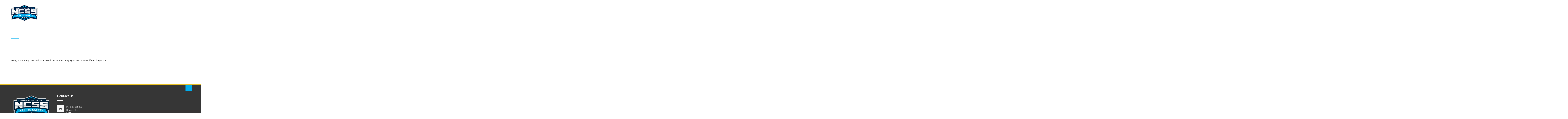

--- FILE ---
content_type: text/html; charset=UTF-8
request_url: https://sportssafety.org/author/amanda-m-thomas/
body_size: 25891
content:
<!DOCTYPE html>
<html lang="en-US">
    <head><meta charset="UTF-8"><script>if(navigator.userAgent.match(/MSIE|Internet Explorer/i)||navigator.userAgent.match(/Trident\/7\..*?rv:11/i)){var href=document.location.href;if(!href.match(/[?&]nowprocket/)){if(href.indexOf("?")==-1){if(href.indexOf("#")==-1){document.location.href=href+"?nowprocket=1"}else{document.location.href=href.replace("#","?nowprocket=1#")}}else{if(href.indexOf("#")==-1){document.location.href=href+"&nowprocket=1"}else{document.location.href=href.replace("#","&nowprocket=1#")}}}}</script><script>(()=>{class RocketLazyLoadScripts{constructor(){this.v="2.0.3",this.userEvents=["keydown","keyup","mousedown","mouseup","mousemove","mouseover","mouseenter","mouseout","mouseleave","touchmove","touchstart","touchend","touchcancel","wheel","click","dblclick","input","visibilitychange"],this.attributeEvents=["onblur","onclick","oncontextmenu","ondblclick","onfocus","onmousedown","onmouseenter","onmouseleave","onmousemove","onmouseout","onmouseover","onmouseup","onmousewheel","onscroll","onsubmit"]}async t(){this.i(),this.o(),/iP(ad|hone)/.test(navigator.userAgent)&&this.h(),this.u(),this.l(this),this.m(),this.k(this),this.p(this),this._(),await Promise.all([this.R(),this.L()]),this.lastBreath=Date.now(),this.S(this),this.P(),this.D(),this.O(),this.M(),await this.C(this.delayedScripts.normal),await this.C(this.delayedScripts.defer),await this.C(this.delayedScripts.async),this.F("domReady"),await this.T(),await this.j(),await this.I(),this.F("windowLoad"),await this.A(),window.dispatchEvent(new Event("rocket-allScriptsLoaded")),this.everythingLoaded=!0,this.lastTouchEnd&&await new Promise((t=>setTimeout(t,500-Date.now()+this.lastTouchEnd))),this.H(),this.F("all"),this.U(),this.W()}i(){this.CSPIssue=sessionStorage.getItem("rocketCSPIssue"),document.addEventListener("securitypolicyviolation",(t=>{this.CSPIssue||"script-src-elem"!==t.violatedDirective||"data"!==t.blockedURI||(this.CSPIssue=!0,sessionStorage.setItem("rocketCSPIssue",!0))}),{isRocket:!0})}o(){window.addEventListener("pageshow",(t=>{this.persisted=t.persisted,this.realWindowLoadedFired=!0}),{isRocket:!0}),window.addEventListener("pagehide",(()=>{this.onFirstUserAction=null}),{isRocket:!0})}h(){let t;function e(e){t=e}window.addEventListener("touchstart",e,{isRocket:!0}),window.addEventListener("touchend",(function i(o){Math.abs(o.changedTouches[0].pageX-t.changedTouches[0].pageX)<10&&Math.abs(o.changedTouches[0].pageY-t.changedTouches[0].pageY)<10&&o.timeStamp-t.timeStamp<200&&(o.target.dispatchEvent(new PointerEvent("click",{target:o.target,bubbles:!0,cancelable:!0,detail:1})),event.preventDefault(),window.removeEventListener("touchstart",e,{isRocket:!0}),window.removeEventListener("touchend",i,{isRocket:!0}))}),{isRocket:!0})}q(t){this.userActionTriggered||("mousemove"!==t.type||this.firstMousemoveIgnored?"keyup"===t.type||"mouseover"===t.type||"mouseout"===t.type||(this.userActionTriggered=!0,this.onFirstUserAction&&this.onFirstUserAction()):this.firstMousemoveIgnored=!0),"click"===t.type&&t.preventDefault(),this.savedUserEvents.length>0&&(t.stopPropagation(),t.stopImmediatePropagation()),"touchstart"===this.lastEvent&&"touchend"===t.type&&(this.lastTouchEnd=Date.now()),"click"===t.type&&(this.lastTouchEnd=0),this.lastEvent=t.type,this.savedUserEvents.push(t)}u(){this.savedUserEvents=[],this.userEventHandler=this.q.bind(this),this.userEvents.forEach((t=>window.addEventListener(t,this.userEventHandler,{passive:!1,isRocket:!0})))}U(){this.userEvents.forEach((t=>window.removeEventListener(t,this.userEventHandler,{passive:!1,isRocket:!0}))),this.savedUserEvents.forEach((t=>{t.target.dispatchEvent(new window[t.constructor.name](t.type,t))}))}m(){this.eventsMutationObserver=new MutationObserver((t=>{const e="return false";for(const i of t){if("attributes"===i.type){const t=i.target.getAttribute(i.attributeName);t&&t!==e&&(i.target.setAttribute("data-rocket-"+i.attributeName,t),i.target["rocket"+i.attributeName]=new Function("event",t),i.target.setAttribute(i.attributeName,e))}"childList"===i.type&&i.addedNodes.forEach((t=>{if(t.nodeType===Node.ELEMENT_NODE)for(const i of t.attributes)this.attributeEvents.includes(i.name)&&i.value&&""!==i.value&&(t.setAttribute("data-rocket-"+i.name,i.value),t["rocket"+i.name]=new Function("event",i.value),t.setAttribute(i.name,e))}))}})),this.eventsMutationObserver.observe(document,{subtree:!0,childList:!0,attributeFilter:this.attributeEvents})}H(){this.eventsMutationObserver.disconnect(),this.attributeEvents.forEach((t=>{document.querySelectorAll("[data-rocket-"+t+"]").forEach((e=>{e.setAttribute(t,e.getAttribute("data-rocket-"+t)),e.removeAttribute("data-rocket-"+t)}))}))}k(t){Object.defineProperty(HTMLElement.prototype,"onclick",{get(){return this.rocketonclick||null},set(e){this.rocketonclick=e,this.setAttribute(t.everythingLoaded?"onclick":"data-rocket-onclick","this.rocketonclick(event)")}})}S(t){function e(e,i){let o=e[i];e[i]=null,Object.defineProperty(e,i,{get:()=>o,set(s){t.everythingLoaded?o=s:e["rocket"+i]=o=s}})}e(document,"onreadystatechange"),e(window,"onload"),e(window,"onpageshow");try{Object.defineProperty(document,"readyState",{get:()=>t.rocketReadyState,set(e){t.rocketReadyState=e},configurable:!0}),document.readyState="loading"}catch(t){console.log("WPRocket DJE readyState conflict, bypassing")}}l(t){this.originalAddEventListener=EventTarget.prototype.addEventListener,this.originalRemoveEventListener=EventTarget.prototype.removeEventListener,this.savedEventListeners=[],EventTarget.prototype.addEventListener=function(e,i,o){o&&o.isRocket||!t.B(e,this)&&!t.userEvents.includes(e)||t.B(e,this)&&!t.userActionTriggered||e.startsWith("rocket-")||t.everythingLoaded?t.originalAddEventListener.call(this,e,i,o):t.savedEventListeners.push({target:this,remove:!1,type:e,func:i,options:o})},EventTarget.prototype.removeEventListener=function(e,i,o){o&&o.isRocket||!t.B(e,this)&&!t.userEvents.includes(e)||t.B(e,this)&&!t.userActionTriggered||e.startsWith("rocket-")||t.everythingLoaded?t.originalRemoveEventListener.call(this,e,i,o):t.savedEventListeners.push({target:this,remove:!0,type:e,func:i,options:o})}}F(t){"all"===t&&(EventTarget.prototype.addEventListener=this.originalAddEventListener,EventTarget.prototype.removeEventListener=this.originalRemoveEventListener),this.savedEventListeners=this.savedEventListeners.filter((e=>{let i=e.type,o=e.target||window;return"domReady"===t&&"DOMContentLoaded"!==i&&"readystatechange"!==i||("windowLoad"===t&&"load"!==i&&"readystatechange"!==i&&"pageshow"!==i||(this.B(i,o)&&(i="rocket-"+i),e.remove?o.removeEventListener(i,e.func,e.options):o.addEventListener(i,e.func,e.options),!1))}))}p(t){let e;function i(e){return t.everythingLoaded?e:e.split(" ").map((t=>"load"===t||t.startsWith("load.")?"rocket-jquery-load":t)).join(" ")}function o(o){function s(e){const s=o.fn[e];o.fn[e]=o.fn.init.prototype[e]=function(){return this[0]===window&&t.userActionTriggered&&("string"==typeof arguments[0]||arguments[0]instanceof String?arguments[0]=i(arguments[0]):"object"==typeof arguments[0]&&Object.keys(arguments[0]).forEach((t=>{const e=arguments[0][t];delete arguments[0][t],arguments[0][i(t)]=e}))),s.apply(this,arguments),this}}if(o&&o.fn&&!t.allJQueries.includes(o)){const e={DOMContentLoaded:[],"rocket-DOMContentLoaded":[]};for(const t in e)document.addEventListener(t,(()=>{e[t].forEach((t=>t()))}),{isRocket:!0});o.fn.ready=o.fn.init.prototype.ready=function(i){function s(){parseInt(o.fn.jquery)>2?setTimeout((()=>i.bind(document)(o))):i.bind(document)(o)}return t.realDomReadyFired?!t.userActionTriggered||t.fauxDomReadyFired?s():e["rocket-DOMContentLoaded"].push(s):e.DOMContentLoaded.push(s),o([])},s("on"),s("one"),s("off"),t.allJQueries.push(o)}e=o}t.allJQueries=[],o(window.jQuery),Object.defineProperty(window,"jQuery",{get:()=>e,set(t){o(t)}})}P(){const t=new Map;document.write=document.writeln=function(e){const i=document.currentScript,o=document.createRange(),s=i.parentElement;let n=t.get(i);void 0===n&&(n=i.nextSibling,t.set(i,n));const c=document.createDocumentFragment();o.setStart(c,0),c.appendChild(o.createContextualFragment(e)),s.insertBefore(c,n)}}async R(){return new Promise((t=>{this.userActionTriggered?t():this.onFirstUserAction=t}))}async L(){return new Promise((t=>{document.addEventListener("DOMContentLoaded",(()=>{this.realDomReadyFired=!0,t()}),{isRocket:!0})}))}async I(){return this.realWindowLoadedFired?Promise.resolve():new Promise((t=>{window.addEventListener("load",t,{isRocket:!0})}))}M(){this.pendingScripts=[];this.scriptsMutationObserver=new MutationObserver((t=>{for(const e of t)e.addedNodes.forEach((t=>{"SCRIPT"!==t.tagName||t.noModule||t.isWPRocket||this.pendingScripts.push({script:t,promise:new Promise((e=>{const i=()=>{const i=this.pendingScripts.findIndex((e=>e.script===t));i>=0&&this.pendingScripts.splice(i,1),e()};t.addEventListener("load",i,{isRocket:!0}),t.addEventListener("error",i,{isRocket:!0}),setTimeout(i,1e3)}))})}))})),this.scriptsMutationObserver.observe(document,{childList:!0,subtree:!0})}async j(){await this.J(),this.pendingScripts.length?(await this.pendingScripts[0].promise,await this.j()):this.scriptsMutationObserver.disconnect()}D(){this.delayedScripts={normal:[],async:[],defer:[]},document.querySelectorAll("script[type$=rocketlazyloadscript]").forEach((t=>{t.hasAttribute("data-rocket-src")?t.hasAttribute("async")&&!1!==t.async?this.delayedScripts.async.push(t):t.hasAttribute("defer")&&!1!==t.defer||"module"===t.getAttribute("data-rocket-type")?this.delayedScripts.defer.push(t):this.delayedScripts.normal.push(t):this.delayedScripts.normal.push(t)}))}async _(){await this.L();let t=[];document.querySelectorAll("script[type$=rocketlazyloadscript][data-rocket-src]").forEach((e=>{let i=e.getAttribute("data-rocket-src");if(i&&!i.startsWith("data:")){i.startsWith("//")&&(i=location.protocol+i);try{const o=new URL(i).origin;o!==location.origin&&t.push({src:o,crossOrigin:e.crossOrigin||"module"===e.getAttribute("data-rocket-type")})}catch(t){}}})),t=[...new Map(t.map((t=>[JSON.stringify(t),t]))).values()],this.N(t,"preconnect")}async $(t){if(await this.G(),!0!==t.noModule||!("noModule"in HTMLScriptElement.prototype))return new Promise((e=>{let i;function o(){(i||t).setAttribute("data-rocket-status","executed"),e()}try{if(navigator.userAgent.includes("Firefox/")||""===navigator.vendor||this.CSPIssue)i=document.createElement("script"),[...t.attributes].forEach((t=>{let e=t.nodeName;"type"!==e&&("data-rocket-type"===e&&(e="type"),"data-rocket-src"===e&&(e="src"),i.setAttribute(e,t.nodeValue))})),t.text&&(i.text=t.text),t.nonce&&(i.nonce=t.nonce),i.hasAttribute("src")?(i.addEventListener("load",o,{isRocket:!0}),i.addEventListener("error",(()=>{i.setAttribute("data-rocket-status","failed-network"),e()}),{isRocket:!0}),setTimeout((()=>{i.isConnected||e()}),1)):(i.text=t.text,o()),i.isWPRocket=!0,t.parentNode.replaceChild(i,t);else{const i=t.getAttribute("data-rocket-type"),s=t.getAttribute("data-rocket-src");i?(t.type=i,t.removeAttribute("data-rocket-type")):t.removeAttribute("type"),t.addEventListener("load",o,{isRocket:!0}),t.addEventListener("error",(i=>{this.CSPIssue&&i.target.src.startsWith("data:")?(console.log("WPRocket: CSP fallback activated"),t.removeAttribute("src"),this.$(t).then(e)):(t.setAttribute("data-rocket-status","failed-network"),e())}),{isRocket:!0}),s?(t.fetchPriority="high",t.removeAttribute("data-rocket-src"),t.src=s):t.src="data:text/javascript;base64,"+window.btoa(unescape(encodeURIComponent(t.text)))}}catch(i){t.setAttribute("data-rocket-status","failed-transform"),e()}}));t.setAttribute("data-rocket-status","skipped")}async C(t){const e=t.shift();return e?(e.isConnected&&await this.$(e),this.C(t)):Promise.resolve()}O(){this.N([...this.delayedScripts.normal,...this.delayedScripts.defer,...this.delayedScripts.async],"preload")}N(t,e){this.trash=this.trash||[];let i=!0;var o=document.createDocumentFragment();t.forEach((t=>{const s=t.getAttribute&&t.getAttribute("data-rocket-src")||t.src;if(s&&!s.startsWith("data:")){const n=document.createElement("link");n.href=s,n.rel=e,"preconnect"!==e&&(n.as="script",n.fetchPriority=i?"high":"low"),t.getAttribute&&"module"===t.getAttribute("data-rocket-type")&&(n.crossOrigin=!0),t.crossOrigin&&(n.crossOrigin=t.crossOrigin),t.integrity&&(n.integrity=t.integrity),t.nonce&&(n.nonce=t.nonce),o.appendChild(n),this.trash.push(n),i=!1}})),document.head.appendChild(o)}W(){this.trash.forEach((t=>t.remove()))}async T(){try{document.readyState="interactive"}catch(t){}this.fauxDomReadyFired=!0;try{await this.G(),document.dispatchEvent(new Event("rocket-readystatechange")),await this.G(),document.rocketonreadystatechange&&document.rocketonreadystatechange(),await this.G(),document.dispatchEvent(new Event("rocket-DOMContentLoaded")),await this.G(),window.dispatchEvent(new Event("rocket-DOMContentLoaded"))}catch(t){console.error(t)}}async A(){try{document.readyState="complete"}catch(t){}try{await this.G(),document.dispatchEvent(new Event("rocket-readystatechange")),await this.G(),document.rocketonreadystatechange&&document.rocketonreadystatechange(),await this.G(),window.dispatchEvent(new Event("rocket-load")),await this.G(),window.rocketonload&&window.rocketonload(),await this.G(),this.allJQueries.forEach((t=>t(window).trigger("rocket-jquery-load"))),await this.G();const t=new Event("rocket-pageshow");t.persisted=this.persisted,window.dispatchEvent(t),await this.G(),window.rocketonpageshow&&window.rocketonpageshow({persisted:this.persisted})}catch(t){console.error(t)}}async G(){Date.now()-this.lastBreath>45&&(await this.J(),this.lastBreath=Date.now())}async J(){return document.hidden?new Promise((t=>setTimeout(t))):new Promise((t=>requestAnimationFrame(t)))}B(t,e){return e===document&&"readystatechange"===t||(e===document&&"DOMContentLoaded"===t||(e===window&&"DOMContentLoaded"===t||(e===window&&"load"===t||e===window&&"pageshow"===t)))}static run(){(new RocketLazyLoadScripts).t()}}RocketLazyLoadScripts.run()})();</script>
        
        <meta name="viewport" content="width=device-width, initial-scale=1">
        <link rel="profile" href="http://gmpg.org/xfn/11">
        <link rel="pingback" href="https://sportssafety.org/xmlrpc.php">
        <link rel="shortcut icon" href="//sportssafety.org/wp-content/uploads/2017/02/favicon.png">    <meta name='robots' content='noindex, follow' />

	<!-- This site is optimized with the Yoast SEO plugin v26.5 - https://yoast.com/wordpress/plugins/seo/ -->
	<title>Amanda Thomas, Author at National Center for Sports Safety</title>
<link data-rocket-preload as="style" href="https://fonts.googleapis.com/css?family=Open%20Sans%3A300&#038;subset=latin%2Clatin-ext&#038;display=swap" rel="preload">
<link href="https://fonts.googleapis.com/css?family=Open%20Sans%3A300&#038;subset=latin%2Clatin-ext&#038;display=swap" media="print" onload="this.media=&#039;all&#039;" rel="stylesheet">
<noscript><link rel="stylesheet" href="https://fonts.googleapis.com/css?family=Open%20Sans%3A300&#038;subset=latin%2Clatin-ext&#038;display=swap"></noscript>
	<meta property="og:locale" content="en_US" />
	<meta property="og:type" content="profile" />
	<meta property="og:title" content="Amanda Thomas, Author at National Center for Sports Safety" />
	<meta property="og:site_name" content="National Center for Sports Safety" />
	<meta name="twitter:card" content="summary_large_image" />
	<script type="application/ld+json" class="yoast-schema-graph">{"@context":"https://schema.org","@graph":[{"@type":"WebSite","@id":"https://sportssafety.org/#website","url":"https://sportssafety.org/","name":"National Center for Sports Safety","description":"","publisher":{"@id":"https://sportssafety.org/#organization"},"potentialAction":[{"@type":"SearchAction","target":{"@type":"EntryPoint","urlTemplate":"https://sportssafety.org/?s={search_term_string}"},"query-input":{"@type":"PropertyValueSpecification","valueRequired":true,"valueName":"search_term_string"}}],"inLanguage":"en-US"},{"@type":"Organization","@id":"https://sportssafety.org/#organization","name":"National Center For Sports Safety","url":"https://sportssafety.org/","logo":{"@type":"ImageObject","inLanguage":"en-US","@id":"https://sportssafety.org/#/schema/logo/image/","url":"https://sportssafety.org/wp-content/uploads/2025/10/NCSS-Logo-1.png","contentUrl":"https://sportssafety.org/wp-content/uploads/2025/10/NCSS-Logo-1.png","width":1080,"height":657,"caption":"National Center For Sports Safety"},"image":{"@id":"https://sportssafety.org/#/schema/logo/image/"}}]}</script>
	<!-- / Yoast SEO plugin. -->


<link rel='dns-prefetch' href='//fonts.googleapis.com' />
<link href='https://fonts.gstatic.com' crossorigin rel='preconnect' />
<link rel="alternate" type="application/rss+xml" title="National Center for Sports Safety &raquo; Feed" href="https://sportssafety.org/feed/" />
<link rel="alternate" type="application/rss+xml" title="National Center for Sports Safety &raquo; Comments Feed" href="https://sportssafety.org/comments/feed/" />
<link rel="alternate" type="application/rss+xml" title="National Center for Sports Safety &raquo; Posts by Amanda Thomas Feed" href="https://sportssafety.org/author/amanda-m-thomas/feed/" />
		<style>
			.lazyload,
			.lazyloading {
				max-width: 100%;
			}
		</style>
				<!-- This site uses the Google Analytics by MonsterInsights plugin v9.10.1 - Using Analytics tracking - https://www.monsterinsights.com/ -->
		<!-- Note: MonsterInsights is not currently configured on this site. The site owner needs to authenticate with Google Analytics in the MonsterInsights settings panel. -->
					<!-- No tracking code set -->
				<!-- / Google Analytics by MonsterInsights -->
		<style id='wp-img-auto-sizes-contain-inline-css' type='text/css'>
img:is([sizes=auto i],[sizes^="auto," i]){contain-intrinsic-size:3000px 1500px}
/*# sourceURL=wp-img-auto-sizes-contain-inline-css */
</style>
<style id='wp-emoji-styles-inline-css' type='text/css'>

	img.wp-smiley, img.emoji {
		display: inline !important;
		border: none !important;
		box-shadow: none !important;
		height: 1em !important;
		width: 1em !important;
		margin: 0 0.07em !important;
		vertical-align: -0.1em !important;
		background: none !important;
		padding: 0 !important;
	}
/*# sourceURL=wp-emoji-styles-inline-css */
</style>
<style id='wp-block-library-inline-css' type='text/css'>
:root{--wp-block-synced-color:#7a00df;--wp-block-synced-color--rgb:122,0,223;--wp-bound-block-color:var(--wp-block-synced-color);--wp-editor-canvas-background:#ddd;--wp-admin-theme-color:#007cba;--wp-admin-theme-color--rgb:0,124,186;--wp-admin-theme-color-darker-10:#006ba1;--wp-admin-theme-color-darker-10--rgb:0,107,160.5;--wp-admin-theme-color-darker-20:#005a87;--wp-admin-theme-color-darker-20--rgb:0,90,135;--wp-admin-border-width-focus:2px}@media (min-resolution:192dpi){:root{--wp-admin-border-width-focus:1.5px}}.wp-element-button{cursor:pointer}:root .has-very-light-gray-background-color{background-color:#eee}:root .has-very-dark-gray-background-color{background-color:#313131}:root .has-very-light-gray-color{color:#eee}:root .has-very-dark-gray-color{color:#313131}:root .has-vivid-green-cyan-to-vivid-cyan-blue-gradient-background{background:linear-gradient(135deg,#00d084,#0693e3)}:root .has-purple-crush-gradient-background{background:linear-gradient(135deg,#34e2e4,#4721fb 50%,#ab1dfe)}:root .has-hazy-dawn-gradient-background{background:linear-gradient(135deg,#faaca8,#dad0ec)}:root .has-subdued-olive-gradient-background{background:linear-gradient(135deg,#fafae1,#67a671)}:root .has-atomic-cream-gradient-background{background:linear-gradient(135deg,#fdd79a,#004a59)}:root .has-nightshade-gradient-background{background:linear-gradient(135deg,#330968,#31cdcf)}:root .has-midnight-gradient-background{background:linear-gradient(135deg,#020381,#2874fc)}:root{--wp--preset--font-size--normal:16px;--wp--preset--font-size--huge:42px}.has-regular-font-size{font-size:1em}.has-larger-font-size{font-size:2.625em}.has-normal-font-size{font-size:var(--wp--preset--font-size--normal)}.has-huge-font-size{font-size:var(--wp--preset--font-size--huge)}.has-text-align-center{text-align:center}.has-text-align-left{text-align:left}.has-text-align-right{text-align:right}.has-fit-text{white-space:nowrap!important}#end-resizable-editor-section{display:none}.aligncenter{clear:both}.items-justified-left{justify-content:flex-start}.items-justified-center{justify-content:center}.items-justified-right{justify-content:flex-end}.items-justified-space-between{justify-content:space-between}.screen-reader-text{border:0;clip-path:inset(50%);height:1px;margin:-1px;overflow:hidden;padding:0;position:absolute;width:1px;word-wrap:normal!important}.screen-reader-text:focus{background-color:#ddd;clip-path:none;color:#444;display:block;font-size:1em;height:auto;left:5px;line-height:normal;padding:15px 23px 14px;text-decoration:none;top:5px;width:auto;z-index:100000}html :where(.has-border-color){border-style:solid}html :where([style*=border-top-color]){border-top-style:solid}html :where([style*=border-right-color]){border-right-style:solid}html :where([style*=border-bottom-color]){border-bottom-style:solid}html :where([style*=border-left-color]){border-left-style:solid}html :where([style*=border-width]){border-style:solid}html :where([style*=border-top-width]){border-top-style:solid}html :where([style*=border-right-width]){border-right-style:solid}html :where([style*=border-bottom-width]){border-bottom-style:solid}html :where([style*=border-left-width]){border-left-style:solid}html :where(img[class*=wp-image-]){height:auto;max-width:100%}:where(figure){margin:0 0 1em}html :where(.is-position-sticky){--wp-admin--admin-bar--position-offset:var(--wp-admin--admin-bar--height,0px)}@media screen and (max-width:600px){html :where(.is-position-sticky){--wp-admin--admin-bar--position-offset:0px}}

/*# sourceURL=wp-block-library-inline-css */
</style><style id='wp-block-social-links-inline-css' type='text/css'>
.wp-block-social-links{background:none;box-sizing:border-box;margin-left:0;padding-left:0;padding-right:0;text-indent:0}.wp-block-social-links .wp-social-link a,.wp-block-social-links .wp-social-link a:hover{border-bottom:0;box-shadow:none;text-decoration:none}.wp-block-social-links .wp-social-link svg{height:1em;width:1em}.wp-block-social-links .wp-social-link span:not(.screen-reader-text){font-size:.65em;margin-left:.5em;margin-right:.5em}.wp-block-social-links.has-small-icon-size{font-size:16px}.wp-block-social-links,.wp-block-social-links.has-normal-icon-size{font-size:24px}.wp-block-social-links.has-large-icon-size{font-size:36px}.wp-block-social-links.has-huge-icon-size{font-size:48px}.wp-block-social-links.aligncenter{display:flex;justify-content:center}.wp-block-social-links.alignright{justify-content:flex-end}.wp-block-social-link{border-radius:9999px;display:block}@media not (prefers-reduced-motion){.wp-block-social-link{transition:transform .1s ease}}.wp-block-social-link{height:auto}.wp-block-social-link a{align-items:center;display:flex;line-height:0}.wp-block-social-link:hover{transform:scale(1.1)}.wp-block-social-links .wp-block-social-link.wp-social-link{display:inline-block;margin:0;padding:0}.wp-block-social-links .wp-block-social-link.wp-social-link .wp-block-social-link-anchor,.wp-block-social-links .wp-block-social-link.wp-social-link .wp-block-social-link-anchor svg,.wp-block-social-links .wp-block-social-link.wp-social-link .wp-block-social-link-anchor:active,.wp-block-social-links .wp-block-social-link.wp-social-link .wp-block-social-link-anchor:hover,.wp-block-social-links .wp-block-social-link.wp-social-link .wp-block-social-link-anchor:visited{color:currentColor;fill:currentColor}:where(.wp-block-social-links:not(.is-style-logos-only)) .wp-social-link{background-color:#f0f0f0;color:#444}:where(.wp-block-social-links:not(.is-style-logos-only)) .wp-social-link-amazon{background-color:#f90;color:#fff}:where(.wp-block-social-links:not(.is-style-logos-only)) .wp-social-link-bandcamp{background-color:#1ea0c3;color:#fff}:where(.wp-block-social-links:not(.is-style-logos-only)) .wp-social-link-behance{background-color:#0757fe;color:#fff}:where(.wp-block-social-links:not(.is-style-logos-only)) .wp-social-link-bluesky{background-color:#0a7aff;color:#fff}:where(.wp-block-social-links:not(.is-style-logos-only)) .wp-social-link-codepen{background-color:#1e1f26;color:#fff}:where(.wp-block-social-links:not(.is-style-logos-only)) .wp-social-link-deviantart{background-color:#02e49b;color:#fff}:where(.wp-block-social-links:not(.is-style-logos-only)) .wp-social-link-discord{background-color:#5865f2;color:#fff}:where(.wp-block-social-links:not(.is-style-logos-only)) .wp-social-link-dribbble{background-color:#e94c89;color:#fff}:where(.wp-block-social-links:not(.is-style-logos-only)) .wp-social-link-dropbox{background-color:#4280ff;color:#fff}:where(.wp-block-social-links:not(.is-style-logos-only)) .wp-social-link-etsy{background-color:#f45800;color:#fff}:where(.wp-block-social-links:not(.is-style-logos-only)) .wp-social-link-facebook{background-color:#0866ff;color:#fff}:where(.wp-block-social-links:not(.is-style-logos-only)) .wp-social-link-fivehundredpx{background-color:#000;color:#fff}:where(.wp-block-social-links:not(.is-style-logos-only)) .wp-social-link-flickr{background-color:#0461dd;color:#fff}:where(.wp-block-social-links:not(.is-style-logos-only)) .wp-social-link-foursquare{background-color:#e65678;color:#fff}:where(.wp-block-social-links:not(.is-style-logos-only)) .wp-social-link-github{background-color:#24292d;color:#fff}:where(.wp-block-social-links:not(.is-style-logos-only)) .wp-social-link-goodreads{background-color:#eceadd;color:#382110}:where(.wp-block-social-links:not(.is-style-logos-only)) .wp-social-link-google{background-color:#ea4434;color:#fff}:where(.wp-block-social-links:not(.is-style-logos-only)) .wp-social-link-gravatar{background-color:#1d4fc4;color:#fff}:where(.wp-block-social-links:not(.is-style-logos-only)) .wp-social-link-instagram{background-color:#f00075;color:#fff}:where(.wp-block-social-links:not(.is-style-logos-only)) .wp-social-link-lastfm{background-color:#e21b24;color:#fff}:where(.wp-block-social-links:not(.is-style-logos-only)) .wp-social-link-linkedin{background-color:#0d66c2;color:#fff}:where(.wp-block-social-links:not(.is-style-logos-only)) .wp-social-link-mastodon{background-color:#3288d4;color:#fff}:where(.wp-block-social-links:not(.is-style-logos-only)) .wp-social-link-medium{background-color:#000;color:#fff}:where(.wp-block-social-links:not(.is-style-logos-only)) .wp-social-link-meetup{background-color:#f6405f;color:#fff}:where(.wp-block-social-links:not(.is-style-logos-only)) .wp-social-link-patreon{background-color:#000;color:#fff}:where(.wp-block-social-links:not(.is-style-logos-only)) .wp-social-link-pinterest{background-color:#e60122;color:#fff}:where(.wp-block-social-links:not(.is-style-logos-only)) .wp-social-link-pocket{background-color:#ef4155;color:#fff}:where(.wp-block-social-links:not(.is-style-logos-only)) .wp-social-link-reddit{background-color:#ff4500;color:#fff}:where(.wp-block-social-links:not(.is-style-logos-only)) .wp-social-link-skype{background-color:#0478d7;color:#fff}:where(.wp-block-social-links:not(.is-style-logos-only)) .wp-social-link-snapchat{background-color:#fefc00;color:#fff;stroke:#000}:where(.wp-block-social-links:not(.is-style-logos-only)) .wp-social-link-soundcloud{background-color:#ff5600;color:#fff}:where(.wp-block-social-links:not(.is-style-logos-only)) .wp-social-link-spotify{background-color:#1bd760;color:#fff}:where(.wp-block-social-links:not(.is-style-logos-only)) .wp-social-link-telegram{background-color:#2aabee;color:#fff}:where(.wp-block-social-links:not(.is-style-logos-only)) .wp-social-link-threads{background-color:#000;color:#fff}:where(.wp-block-social-links:not(.is-style-logos-only)) .wp-social-link-tiktok{background-color:#000;color:#fff}:where(.wp-block-social-links:not(.is-style-logos-only)) .wp-social-link-tumblr{background-color:#011835;color:#fff}:where(.wp-block-social-links:not(.is-style-logos-only)) .wp-social-link-twitch{background-color:#6440a4;color:#fff}:where(.wp-block-social-links:not(.is-style-logos-only)) .wp-social-link-twitter{background-color:#1da1f2;color:#fff}:where(.wp-block-social-links:not(.is-style-logos-only)) .wp-social-link-vimeo{background-color:#1eb7ea;color:#fff}:where(.wp-block-social-links:not(.is-style-logos-only)) .wp-social-link-vk{background-color:#4680c2;color:#fff}:where(.wp-block-social-links:not(.is-style-logos-only)) .wp-social-link-wordpress{background-color:#3499cd;color:#fff}:where(.wp-block-social-links:not(.is-style-logos-only)) .wp-social-link-whatsapp{background-color:#25d366;color:#fff}:where(.wp-block-social-links:not(.is-style-logos-only)) .wp-social-link-x{background-color:#000;color:#fff}:where(.wp-block-social-links:not(.is-style-logos-only)) .wp-social-link-yelp{background-color:#d32422;color:#fff}:where(.wp-block-social-links:not(.is-style-logos-only)) .wp-social-link-youtube{background-color:red;color:#fff}:where(.wp-block-social-links.is-style-logos-only) .wp-social-link{background:none}:where(.wp-block-social-links.is-style-logos-only) .wp-social-link svg{height:1.25em;width:1.25em}:where(.wp-block-social-links.is-style-logos-only) .wp-social-link-amazon{color:#f90}:where(.wp-block-social-links.is-style-logos-only) .wp-social-link-bandcamp{color:#1ea0c3}:where(.wp-block-social-links.is-style-logos-only) .wp-social-link-behance{color:#0757fe}:where(.wp-block-social-links.is-style-logos-only) .wp-social-link-bluesky{color:#0a7aff}:where(.wp-block-social-links.is-style-logos-only) .wp-social-link-codepen{color:#1e1f26}:where(.wp-block-social-links.is-style-logos-only) .wp-social-link-deviantart{color:#02e49b}:where(.wp-block-social-links.is-style-logos-only) .wp-social-link-discord{color:#5865f2}:where(.wp-block-social-links.is-style-logos-only) .wp-social-link-dribbble{color:#e94c89}:where(.wp-block-social-links.is-style-logos-only) .wp-social-link-dropbox{color:#4280ff}:where(.wp-block-social-links.is-style-logos-only) .wp-social-link-etsy{color:#f45800}:where(.wp-block-social-links.is-style-logos-only) .wp-social-link-facebook{color:#0866ff}:where(.wp-block-social-links.is-style-logos-only) .wp-social-link-fivehundredpx{color:#000}:where(.wp-block-social-links.is-style-logos-only) .wp-social-link-flickr{color:#0461dd}:where(.wp-block-social-links.is-style-logos-only) .wp-social-link-foursquare{color:#e65678}:where(.wp-block-social-links.is-style-logos-only) .wp-social-link-github{color:#24292d}:where(.wp-block-social-links.is-style-logos-only) .wp-social-link-goodreads{color:#382110}:where(.wp-block-social-links.is-style-logos-only) .wp-social-link-google{color:#ea4434}:where(.wp-block-social-links.is-style-logos-only) .wp-social-link-gravatar{color:#1d4fc4}:where(.wp-block-social-links.is-style-logos-only) .wp-social-link-instagram{color:#f00075}:where(.wp-block-social-links.is-style-logos-only) .wp-social-link-lastfm{color:#e21b24}:where(.wp-block-social-links.is-style-logos-only) .wp-social-link-linkedin{color:#0d66c2}:where(.wp-block-social-links.is-style-logos-only) .wp-social-link-mastodon{color:#3288d4}:where(.wp-block-social-links.is-style-logos-only) .wp-social-link-medium{color:#000}:where(.wp-block-social-links.is-style-logos-only) .wp-social-link-meetup{color:#f6405f}:where(.wp-block-social-links.is-style-logos-only) .wp-social-link-patreon{color:#000}:where(.wp-block-social-links.is-style-logos-only) .wp-social-link-pinterest{color:#e60122}:where(.wp-block-social-links.is-style-logos-only) .wp-social-link-pocket{color:#ef4155}:where(.wp-block-social-links.is-style-logos-only) .wp-social-link-reddit{color:#ff4500}:where(.wp-block-social-links.is-style-logos-only) .wp-social-link-skype{color:#0478d7}:where(.wp-block-social-links.is-style-logos-only) .wp-social-link-snapchat{color:#fff;stroke:#000}:where(.wp-block-social-links.is-style-logos-only) .wp-social-link-soundcloud{color:#ff5600}:where(.wp-block-social-links.is-style-logos-only) .wp-social-link-spotify{color:#1bd760}:where(.wp-block-social-links.is-style-logos-only) .wp-social-link-telegram{color:#2aabee}:where(.wp-block-social-links.is-style-logos-only) .wp-social-link-threads{color:#000}:where(.wp-block-social-links.is-style-logos-only) .wp-social-link-tiktok{color:#000}:where(.wp-block-social-links.is-style-logos-only) .wp-social-link-tumblr{color:#011835}:where(.wp-block-social-links.is-style-logos-only) .wp-social-link-twitch{color:#6440a4}:where(.wp-block-social-links.is-style-logos-only) .wp-social-link-twitter{color:#1da1f2}:where(.wp-block-social-links.is-style-logos-only) .wp-social-link-vimeo{color:#1eb7ea}:where(.wp-block-social-links.is-style-logos-only) .wp-social-link-vk{color:#4680c2}:where(.wp-block-social-links.is-style-logos-only) .wp-social-link-whatsapp{color:#25d366}:where(.wp-block-social-links.is-style-logos-only) .wp-social-link-wordpress{color:#3499cd}:where(.wp-block-social-links.is-style-logos-only) .wp-social-link-x{color:#000}:where(.wp-block-social-links.is-style-logos-only) .wp-social-link-yelp{color:#d32422}:where(.wp-block-social-links.is-style-logos-only) .wp-social-link-youtube{color:red}.wp-block-social-links.is-style-pill-shape .wp-social-link{width:auto}:root :where(.wp-block-social-links .wp-social-link a){padding:.25em}:root :where(.wp-block-social-links.is-style-logos-only .wp-social-link a){padding:0}:root :where(.wp-block-social-links.is-style-pill-shape .wp-social-link a){padding-left:.6666666667em;padding-right:.6666666667em}.wp-block-social-links:not(.has-icon-color):not(.has-icon-background-color) .wp-social-link-snapchat .wp-block-social-link-label{color:#000}
/*# sourceURL=https://sportssafety.org/wp-includes/blocks/social-links/style.min.css */
</style>
<style id='global-styles-inline-css' type='text/css'>
:root{--wp--preset--aspect-ratio--square: 1;--wp--preset--aspect-ratio--4-3: 4/3;--wp--preset--aspect-ratio--3-4: 3/4;--wp--preset--aspect-ratio--3-2: 3/2;--wp--preset--aspect-ratio--2-3: 2/3;--wp--preset--aspect-ratio--16-9: 16/9;--wp--preset--aspect-ratio--9-16: 9/16;--wp--preset--color--black: #000000;--wp--preset--color--cyan-bluish-gray: #abb8c3;--wp--preset--color--white: #ffffff;--wp--preset--color--pale-pink: #f78da7;--wp--preset--color--vivid-red: #cf2e2e;--wp--preset--color--luminous-vivid-orange: #ff6900;--wp--preset--color--luminous-vivid-amber: #fcb900;--wp--preset--color--light-green-cyan: #7bdcb5;--wp--preset--color--vivid-green-cyan: #00d084;--wp--preset--color--pale-cyan-blue: #8ed1fc;--wp--preset--color--vivid-cyan-blue: #0693e3;--wp--preset--color--vivid-purple: #9b51e0;--wp--preset--gradient--vivid-cyan-blue-to-vivid-purple: linear-gradient(135deg,rgb(6,147,227) 0%,rgb(155,81,224) 100%);--wp--preset--gradient--light-green-cyan-to-vivid-green-cyan: linear-gradient(135deg,rgb(122,220,180) 0%,rgb(0,208,130) 100%);--wp--preset--gradient--luminous-vivid-amber-to-luminous-vivid-orange: linear-gradient(135deg,rgb(252,185,0) 0%,rgb(255,105,0) 100%);--wp--preset--gradient--luminous-vivid-orange-to-vivid-red: linear-gradient(135deg,rgb(255,105,0) 0%,rgb(207,46,46) 100%);--wp--preset--gradient--very-light-gray-to-cyan-bluish-gray: linear-gradient(135deg,rgb(238,238,238) 0%,rgb(169,184,195) 100%);--wp--preset--gradient--cool-to-warm-spectrum: linear-gradient(135deg,rgb(74,234,220) 0%,rgb(151,120,209) 20%,rgb(207,42,186) 40%,rgb(238,44,130) 60%,rgb(251,105,98) 80%,rgb(254,248,76) 100%);--wp--preset--gradient--blush-light-purple: linear-gradient(135deg,rgb(255,206,236) 0%,rgb(152,150,240) 100%);--wp--preset--gradient--blush-bordeaux: linear-gradient(135deg,rgb(254,205,165) 0%,rgb(254,45,45) 50%,rgb(107,0,62) 100%);--wp--preset--gradient--luminous-dusk: linear-gradient(135deg,rgb(255,203,112) 0%,rgb(199,81,192) 50%,rgb(65,88,208) 100%);--wp--preset--gradient--pale-ocean: linear-gradient(135deg,rgb(255,245,203) 0%,rgb(182,227,212) 50%,rgb(51,167,181) 100%);--wp--preset--gradient--electric-grass: linear-gradient(135deg,rgb(202,248,128) 0%,rgb(113,206,126) 100%);--wp--preset--gradient--midnight: linear-gradient(135deg,rgb(2,3,129) 0%,rgb(40,116,252) 100%);--wp--preset--font-size--small: 13px;--wp--preset--font-size--medium: 20px;--wp--preset--font-size--large: 36px;--wp--preset--font-size--x-large: 42px;--wp--preset--spacing--20: 0.44rem;--wp--preset--spacing--30: 0.67rem;--wp--preset--spacing--40: 1rem;--wp--preset--spacing--50: 1.5rem;--wp--preset--spacing--60: 2.25rem;--wp--preset--spacing--70: 3.38rem;--wp--preset--spacing--80: 5.06rem;--wp--preset--shadow--natural: 6px 6px 9px rgba(0, 0, 0, 0.2);--wp--preset--shadow--deep: 12px 12px 50px rgba(0, 0, 0, 0.4);--wp--preset--shadow--sharp: 6px 6px 0px rgba(0, 0, 0, 0.2);--wp--preset--shadow--outlined: 6px 6px 0px -3px rgb(255, 255, 255), 6px 6px rgb(0, 0, 0);--wp--preset--shadow--crisp: 6px 6px 0px rgb(0, 0, 0);}:where(.is-layout-flex){gap: 0.5em;}:where(.is-layout-grid){gap: 0.5em;}body .is-layout-flex{display: flex;}.is-layout-flex{flex-wrap: wrap;align-items: center;}.is-layout-flex > :is(*, div){margin: 0;}body .is-layout-grid{display: grid;}.is-layout-grid > :is(*, div){margin: 0;}:where(.wp-block-columns.is-layout-flex){gap: 2em;}:where(.wp-block-columns.is-layout-grid){gap: 2em;}:where(.wp-block-post-template.is-layout-flex){gap: 1.25em;}:where(.wp-block-post-template.is-layout-grid){gap: 1.25em;}.has-black-color{color: var(--wp--preset--color--black) !important;}.has-cyan-bluish-gray-color{color: var(--wp--preset--color--cyan-bluish-gray) !important;}.has-white-color{color: var(--wp--preset--color--white) !important;}.has-pale-pink-color{color: var(--wp--preset--color--pale-pink) !important;}.has-vivid-red-color{color: var(--wp--preset--color--vivid-red) !important;}.has-luminous-vivid-orange-color{color: var(--wp--preset--color--luminous-vivid-orange) !important;}.has-luminous-vivid-amber-color{color: var(--wp--preset--color--luminous-vivid-amber) !important;}.has-light-green-cyan-color{color: var(--wp--preset--color--light-green-cyan) !important;}.has-vivid-green-cyan-color{color: var(--wp--preset--color--vivid-green-cyan) !important;}.has-pale-cyan-blue-color{color: var(--wp--preset--color--pale-cyan-blue) !important;}.has-vivid-cyan-blue-color{color: var(--wp--preset--color--vivid-cyan-blue) !important;}.has-vivid-purple-color{color: var(--wp--preset--color--vivid-purple) !important;}.has-black-background-color{background-color: var(--wp--preset--color--black) !important;}.has-cyan-bluish-gray-background-color{background-color: var(--wp--preset--color--cyan-bluish-gray) !important;}.has-white-background-color{background-color: var(--wp--preset--color--white) !important;}.has-pale-pink-background-color{background-color: var(--wp--preset--color--pale-pink) !important;}.has-vivid-red-background-color{background-color: var(--wp--preset--color--vivid-red) !important;}.has-luminous-vivid-orange-background-color{background-color: var(--wp--preset--color--luminous-vivid-orange) !important;}.has-luminous-vivid-amber-background-color{background-color: var(--wp--preset--color--luminous-vivid-amber) !important;}.has-light-green-cyan-background-color{background-color: var(--wp--preset--color--light-green-cyan) !important;}.has-vivid-green-cyan-background-color{background-color: var(--wp--preset--color--vivid-green-cyan) !important;}.has-pale-cyan-blue-background-color{background-color: var(--wp--preset--color--pale-cyan-blue) !important;}.has-vivid-cyan-blue-background-color{background-color: var(--wp--preset--color--vivid-cyan-blue) !important;}.has-vivid-purple-background-color{background-color: var(--wp--preset--color--vivid-purple) !important;}.has-black-border-color{border-color: var(--wp--preset--color--black) !important;}.has-cyan-bluish-gray-border-color{border-color: var(--wp--preset--color--cyan-bluish-gray) !important;}.has-white-border-color{border-color: var(--wp--preset--color--white) !important;}.has-pale-pink-border-color{border-color: var(--wp--preset--color--pale-pink) !important;}.has-vivid-red-border-color{border-color: var(--wp--preset--color--vivid-red) !important;}.has-luminous-vivid-orange-border-color{border-color: var(--wp--preset--color--luminous-vivid-orange) !important;}.has-luminous-vivid-amber-border-color{border-color: var(--wp--preset--color--luminous-vivid-amber) !important;}.has-light-green-cyan-border-color{border-color: var(--wp--preset--color--light-green-cyan) !important;}.has-vivid-green-cyan-border-color{border-color: var(--wp--preset--color--vivid-green-cyan) !important;}.has-pale-cyan-blue-border-color{border-color: var(--wp--preset--color--pale-cyan-blue) !important;}.has-vivid-cyan-blue-border-color{border-color: var(--wp--preset--color--vivid-cyan-blue) !important;}.has-vivid-purple-border-color{border-color: var(--wp--preset--color--vivid-purple) !important;}.has-vivid-cyan-blue-to-vivid-purple-gradient-background{background: var(--wp--preset--gradient--vivid-cyan-blue-to-vivid-purple) !important;}.has-light-green-cyan-to-vivid-green-cyan-gradient-background{background: var(--wp--preset--gradient--light-green-cyan-to-vivid-green-cyan) !important;}.has-luminous-vivid-amber-to-luminous-vivid-orange-gradient-background{background: var(--wp--preset--gradient--luminous-vivid-amber-to-luminous-vivid-orange) !important;}.has-luminous-vivid-orange-to-vivid-red-gradient-background{background: var(--wp--preset--gradient--luminous-vivid-orange-to-vivid-red) !important;}.has-very-light-gray-to-cyan-bluish-gray-gradient-background{background: var(--wp--preset--gradient--very-light-gray-to-cyan-bluish-gray) !important;}.has-cool-to-warm-spectrum-gradient-background{background: var(--wp--preset--gradient--cool-to-warm-spectrum) !important;}.has-blush-light-purple-gradient-background{background: var(--wp--preset--gradient--blush-light-purple) !important;}.has-blush-bordeaux-gradient-background{background: var(--wp--preset--gradient--blush-bordeaux) !important;}.has-luminous-dusk-gradient-background{background: var(--wp--preset--gradient--luminous-dusk) !important;}.has-pale-ocean-gradient-background{background: var(--wp--preset--gradient--pale-ocean) !important;}.has-electric-grass-gradient-background{background: var(--wp--preset--gradient--electric-grass) !important;}.has-midnight-gradient-background{background: var(--wp--preset--gradient--midnight) !important;}.has-small-font-size{font-size: var(--wp--preset--font-size--small) !important;}.has-medium-font-size{font-size: var(--wp--preset--font-size--medium) !important;}.has-large-font-size{font-size: var(--wp--preset--font-size--large) !important;}.has-x-large-font-size{font-size: var(--wp--preset--font-size--x-large) !important;}
/*# sourceURL=global-styles-inline-css */
</style>

<style id='classic-theme-styles-inline-css' type='text/css'>
/*! This file is auto-generated */
.wp-block-button__link{color:#fff;background-color:#32373c;border-radius:9999px;box-shadow:none;text-decoration:none;padding:calc(.667em + 2px) calc(1.333em + 2px);font-size:1.125em}.wp-block-file__button{background:#32373c;color:#fff;text-decoration:none}
/*# sourceURL=/wp-includes/css/classic-themes.min.css */
</style>
<link rel='stylesheet' id='wp-components-css' href='https://sportssafety.org/wp-includes/css/dist/components/style.min.css?ver=6.9' type='text/css' media='all' />
<link rel='stylesheet' id='wp-preferences-css' href='https://sportssafety.org/wp-includes/css/dist/preferences/style.min.css?ver=6.9' type='text/css' media='all' />
<link rel='stylesheet' id='wp-block-editor-css' href='https://sportssafety.org/wp-includes/css/dist/block-editor/style.min.css?ver=6.9' type='text/css' media='all' />
<link data-minify="1" rel='stylesheet' id='popup-maker-block-library-style-css' href='https://sportssafety.org/wp-content/cache/min/1/wp-content/plugins/popup-maker/dist/packages/block-library-style.css?ver=1765788745' type='text/css' media='all' />
<link rel='stylesheet' id='webui-popover-css' href='https://sportssafety.org/wp-content/plugins/lifterlms/assets/vendor/webui-popover/jquery.webui-popover.min.css?ver=1.2.15' type='text/css' media='all' />
<link data-minify="1" rel='stylesheet' id='lifterlms-styles-css' href='https://sportssafety.org/wp-content/cache/min/1/wp-content/plugins/lifterlms/assets/css/lifterlms.min.css?ver=1765788745' type='text/css' media='all' />
<link data-minify="1" rel='stylesheet' id='Rich_Web_Video_Slider-css' href='https://sportssafety.org/wp-content/cache/min/1/wp-content/plugins/slider-video/Style/Rich-Web-Video-Slider-Widget.css?ver=1765788745' type='text/css' media='all' />
<link data-minify="1" rel='stylesheet' id='fontawesomeSl-css-css' href='https://sportssafety.org/wp-content/cache/min/1/wp-content/plugins/slider-video/Style/richwebicons.css?ver=1765788745' type='text/css' media='all' />
<link data-minify="1" rel='stylesheet' id='stripe-handler-ng-style-css' href='https://sportssafety.org/wp-content/cache/min/1/wp-content/plugins/stripe-payments/public/assets/css/public.css?ver=1765788745' type='text/css' media='all' />
<link data-minify="1" rel='stylesheet' id='ppress-frontend-css' href='https://sportssafety.org/wp-content/cache/min/1/wp-content/plugins/wp-user-avatar/assets/css/frontend.min.css?ver=1765788745' type='text/css' media='all' />
<link rel='stylesheet' id='ppress-flatpickr-css' href='https://sportssafety.org/wp-content/plugins/wp-user-avatar/assets/flatpickr/flatpickr.min.css?ver=4.16.8' type='text/css' media='all' />
<link rel='stylesheet' id='ppress-select2-css' href='https://sportssafety.org/wp-content/plugins/wp-user-avatar/assets/select2/select2.min.css?ver=6.9' type='text/css' media='all' />
<link data-minify="1" rel='stylesheet' id='bootstrap.min-css' href='https://sportssafety.org/wp-content/cache/min/1/wp-content/themes/child-guardian/css/bootstrap.css?ver=1765788745' type='text/css' media='all' />
<link data-minify="1" rel='stylesheet' id='fontawesome-css' href='https://sportssafety.org/wp-content/cache/min/1/wp-content/themes/child-guardian/css/font-awesome.min.css?ver=1765788745' type='text/css' media='all' />
<link data-minify="1" rel='stylesheet' id='child_guardian_flaticon-css' href='https://sportssafety.org/wp-content/cache/min/1/wp-content/themes/child-guardian/css/flaticon.css?ver=1765788745' type='text/css' media='all' />
<link data-minify="1" rel='stylesheet' id='owl-carousel-css' href='https://sportssafety.org/wp-content/cache/min/1/wp-content/themes/child-guardian/css/owl-carousel.css?ver=1765788745' type='text/css' media='all' />
<link data-minify="1" rel='stylesheet' id='child_guardian_theme_elements-css' href='https://sportssafety.org/wp-content/cache/min/1/wp-content/themes/child-guardian/css/theme-elements.css?ver=1765788745' type='text/css' media='all' />
<link data-minify="1" rel='stylesheet' id='child_guardian_typo_style-css' href='https://sportssafety.org/wp-content/cache/min/1/wp-content/themes/child-guardian/css/typo.css?ver=1765788745' type='text/css' media='all' />
<link data-minify="1" rel='stylesheet' id='child_guardian_theme_style-css' href='https://sportssafety.org/wp-content/cache/min/1/wp-content/themes/child-guardian/style.css?ver=1765788745' type='text/css' media='all' />
<link data-minify="1" rel='stylesheet' id='child_guardian_responsive_style-css' href='https://sportssafety.org/wp-content/cache/min/1/wp-content/themes/child-guardian/css/responsive.css?ver=1765788745' type='text/css' media='all' />
<link data-minify="1" rel='stylesheet' id='child_guardian_theme_colors-css' href='https://sportssafety.org/wp-content/cache/min/1/wp-content/themes/child-guardian/css/color.css?ver=1765788745' type='text/css' media='all' />

<link rel='stylesheet' id='fw-ext-breadcrumbs-add-css-css' href='https://sportssafety.org/wp-content/themes/child-guardian/framework-customizations/extensions/breadcrumbs/static/css/style.css?ver=6.9' type='text/css' media='all' />
<script type="rocketlazyloadscript" data-rocket-type="text/javascript" data-rocket-src="https://sportssafety.org/wp-includes/js/jquery/jquery.min.js?ver=3.7.1" id="jquery-core-js" data-rocket-defer defer></script>
<script type="rocketlazyloadscript" data-rocket-type="text/javascript" data-rocket-src="https://sportssafety.org/wp-includes/js/jquery/jquery-migrate.min.js?ver=3.4.1" id="jquery-migrate-js" data-rocket-defer defer></script>
<script type="rocketlazyloadscript" data-rocket-type="text/javascript" data-rocket-src="https://sportssafety.org/wp-includes/js/jquery/ui/core.min.js?ver=1.13.3" id="jquery-ui-core-js" data-rocket-defer defer></script>
<script type="text/javascript" id="Rich_Web_Video_Slider-js-extra">
/* <![CDATA[ */
var object = {"ajaxurl":"https://sportssafety.org/wp-admin/admin-ajax.php"};
//# sourceURL=Rich_Web_Video_Slider-js-extra
/* ]]> */
</script>
<script type="rocketlazyloadscript" data-minify="1" data-rocket-type="text/javascript" data-rocket-src="https://sportssafety.org/wp-content/cache/min/1/wp-content/plugins/slider-video/Scripts/Rich-Web-Video-Slider-Widget.js?ver=1765788745" id="Rich_Web_Video_Slider-js" data-rocket-defer defer></script>
<script type="rocketlazyloadscript" data-rocket-type="text/javascript" data-rocket-src="https://sportssafety.org/wp-content/plugins/wp-user-avatar/assets/flatpickr/flatpickr.min.js?ver=4.16.8" id="ppress-flatpickr-js" data-rocket-defer defer></script>
<script type="rocketlazyloadscript" data-rocket-type="text/javascript" data-rocket-src="https://sportssafety.org/wp-content/plugins/wp-user-avatar/assets/select2/select2.min.js?ver=4.16.8" id="ppress-select2-js" data-rocket-defer defer></script>
<script type="rocketlazyloadscript" data-minify="1" data-rocket-type="text/javascript" data-rocket-src="https://sportssafety.org/wp-content/cache/min/1/wp-content/themes/child-guardian/js/countdown.js?ver=1765788745" id="jquery.countdown-js" data-rocket-defer defer></script>
<script type="rocketlazyloadscript" data-minify="1" data-rocket-type="text/javascript" data-rocket-src="https://sportssafety.org/wp-content/cache/min/1/wp-content/plugins/unyson/framework/static/js/fw-form-helpers.js?ver=1765788745" id="fw-form-helpers-js" data-rocket-defer defer></script>
<script type="rocketlazyloadscript"></script><link rel="https://api.w.org/" href="https://sportssafety.org/wp-json/" /><link rel="alternate" title="JSON" type="application/json" href="https://sportssafety.org/wp-json/wp/v2/users/3924" /><link rel="EditURI" type="application/rsd+xml" title="RSD" href="https://sportssafety.org/xmlrpc.php?rsd" />
		<script type="rocketlazyloadscript">
			document.documentElement.className = document.documentElement.className.replace('no-js', 'js');
		</script>
				<style>
			.no-js img.lazyload {
				display: none;
			}

			figure.wp-block-image img.lazyloading {
				min-width: 150px;
			}

			.lazyload,
			.lazyloading {
				--smush-placeholder-width: 100px;
				--smush-placeholder-aspect-ratio: 1/1;
				width: var(--smush-image-width, var(--smush-placeholder-width)) !important;
				aspect-ratio: var(--smush-image-aspect-ratio, var(--smush-placeholder-aspect-ratio)) !important;
			}

						.lazyload, .lazyloading {
				opacity: 0;
			}

			.lazyloaded {
				opacity: 1;
				transition: opacity 400ms;
				transition-delay: 0ms;
			}

					</style>
		
<style>

    .about-figure {border: 2px solid #999;}
.about-figure .fa:hover {color: #00264c;}
.caption h1 {font-size: 120px;}
.sm-btn {background: #00264c;}
p a {color: #00aeef;}
a {color: #00aeef;}
.llms-progress .progress-bar-complete {background-color: #00aeef;}
.llms-button-primary {background: #00aeef;}
.llms-lesson-preview.is-complete .llms-lesson-complete, .llms-lesson-preview.is-free .llms-lesson-complete {color: #00aeef;}
.donate-white {color: #fff;}
.charity-banner .banner-girl{ width: 50%;}
.slider-caption .caption{ width:50%; }
.caption h1, .caption h1 strong, .caption h1 strong span{font-size: 7vw !important;line-height: 7.5vw;font-weight: bold;}
.caption h1 strong span {color: #00264c !important;}
.caption .sm-btn {background: #00264c !important; color: #fff !important;}
.navy h2 {color: #00264c;}
.tags-social {display: none;}
.llms-button-action {background: #00264c;}
.llms-button-action.clicked, .llms-button-action:hover {background: #00aeef;}
.woocommerce-MyAccount-content .edit, .woocommerce-MyAccount-content p a {color: #00aeef;}
.woocommerce-MyAccount-navigation ul li.is-active a {color: #00aeef !important;}
.woocommerce-MyAccount-content input[type="submit"], .woocommerce-MyAccount-content a.button {background: #00264c;}
.aside li {list-style-type: none;}
        
        /* =============================================
                                        new color css 
                ============================================= */
                    body{background-color:#fff !important;}
        
        /*Body Text Color End*/
                    /* =============================================
							Theme Background Color
				============================================= */
				.bolt-batch,
				.caption .sm-btn,
				.sm-btn:hover,
				.causes-slider .owl-dots .active,
				.icon-list li a:hover,
				.social-icons li a:hover,
				.scrollup,
				.contact-list li:hover span,
				.skill:hover .skill-bar,
				.icon-list li a:hover,
				.event-date,
				.categories-list li a:hover .badge,
				.pagination li:first-child a:hover,
				.pagination li:last-child a:hover,
				.pagination li a:hover,
				.pagination li.active a,
				#tg-filterbale-nav li a:hover,
				#tg-filterbale-nav li .selected,
				.slider-selection,
				.tags-list-social li a:hover,
				h2:before,
				.about-figure:hover h3:after,
				.blog-inner-slider .owl-dots .active,
				.quantity-box .input-group-btn .btn:hover,
				.contact-figure h3::before,
				#clockdiv div > span::before,
				.next:hover, .prev:hover,
				.tg-select-menu li.cs-focus span,
				.owl-prev:hover, .owl-next:hover,
				.tg-select-menu .cs-options li span:hover, .tg-select-menu li.cs-focus span,
				.responsive-nav ul li a:hover,
				.donate-form .modal-headerm,
				.donate-ammount-option .skill .skill-bar,
				.donate-form .modal-header,
				.about-figure:hover h3::before,
				/*.current-menu-item a,*/
				.comment-list li .comment:hover .xs-btn,
				.navbar-header .navbar-toggle,
				.tg-latest-blog ul li:hover .tg-date,
				.tg-counter h2:after,
				.donate-way-inner h2:after,
				.recent-panal h2:after,
				.sc-featured-product h2:after,
				.inner-heading h2:after,
				.event-detail-header h2:after,
				.cause-title h2:after,
				.single-product-detail h2:after,
				.product-detail-data h2:after,
				.shop-detail-page h2:after,
				.comment-list-holder h2:after,
				.comment-respond h2:after,
				.Causes-detail-holder h2:after,
				.Causes-detail-holder .arthur-detail h2:after,
				.contact-figure h3:after,
				.tg-checkout .border-left h2:after,
				.middle-erreo-content h2:after,
				.comming-soon-header h2:after,
				.tg-btnprev:hover,
				.tg-btnnext:hover,
				.tg-cartgrandtotal
				{background:#00aeef;}

				/*Theme Text Color*/
				#home .responsive-btn:focus,
				#home .responsive-btn:hover,
				.about-figure:hover span,
				.causes-collected li,
				.twit-name::before, 
				.main-footer .footer-nav li a:hover,
				h2,.caption h1,
				.event-holder:hover .event-date .date,
				.post-content .detail-list li i,
				.categories-list li a:hover,
				.tags-list li a:hover,
				.archives-list li a:hover,
				.archives-list li:hover::before,
				.acoordian-list .panel-heading a:hover,
				.m-popular-detail h6 a:hover,
				p a:hover,
				a:hover, a:focus, a:active,
				.reasons-list li::before,
				.cause-blockquote::before,
				.contact-figure h3,
				.contact-figure .glyph-icon,
				.error-name,
				.middle-erreo-content p strong,
				.time-accounter #clockdiv div span,
				.way-caption,
				.tg-select-menu .tg-selected span::after,
				.banner-slider .owl-prev:hover, .banner-slider .owl-next:hover,
				.ammount-option ul li a,
				.tg-nav li ul li a:hover,
				.comming-countdown li span,
				.responsive-btn,
				.download-option li a:hover,
				.ranking-star li a,
				.post-content .detail-list li a:hover,
				.blog-detail-list li a:hover,
				.blog-title .detail-list li a:hover,
				.banner-slider .tg-btnprev:hover i,
				.banner-slider .tg-btnnext:hover i
				{ color: #00aeef;}

				..responsive-btn,
				#search-form input:focus, #search-form textarea:focus,
				.causes-slider .owl-dots .active,
				.tg-counters .tg-counter,
				.blog-inner-slider p,
				.footer.view-all-causes,
				.footer-figures,
				.skill:hover .per,
				.event-holder:hover .event-date .date,
				.tags-list li a:hover,
				#tg-filterbale-nav li a:hover,
				.tags-list-social li a:hover,
				.blog-inner-slider .owl-dots .active,
				.signup-newletter input:focus,
				.scrollup:hover,
				.nav-tabs > li.active > a,
				.nav-tabs > li.active > a:hover,
				.nav-tabs > li.active > a:focus,
				.contact-figure,
				input:focus, textarea:focus,
				.c100.green .bar,
				.c100.green .fill,
				.donate-form input:focus,
				.ammount-option ul li .form-group input:focus,
				.form-control:focus,
				#home .about-figure:hover,
				.current-menu-item a,
				.comment-list li:hover,
				.blog-title .detail-list::before,
				#tg-filterbale-nav li .selected,
				.comming-countdown li span::before,
				.tg-tagfeatured:before, .tg-cartgrandtotal:before
				{border-color:#00aeef;}
			
            </style>

<meta name="generator" content="Powered by WPBakery Page Builder - drag and drop page builder for WordPress."/>
<meta name="twitter:widgets:link-color" content="#00aeef"><meta name="twitter:widgets:border-color" content="#00aeef"><meta name="twitter:partner" content="tfwp">
<meta name="twitter:card" content="summary"><meta name="twitter:title" content="Amanda Thomas"><meta name="twitter:site" content="@PrepareSports">
		<style type="text/css" id="wp-custom-css">
			.owl-stage-outer .owl-item {
	margin-right: 0px;
	position: relative;
	min-height: 1px;
	float: left;
	margin: 0 0 1px;
	margin-right: 0px;
	-webkit-backface-visibility: hidden;
	-webkit-tap-highlight-color: transparent;
	-webkit-touch-callout: none;
	-webkit-user-select: none;
	-moz-user-select: none;
	-ms-user-select: none;
	user-select: none;
}
ul.wp-block-gallery.aligncenter.columns-2 li.blocks-gallery-item img {
    width: auto;
    height: 200px;
    object-fit: cover;
}

ul.wp-block-gallery.aligncenter.columns-2 li.blocks-gallery-item{
	list-style: none;
}
.charity-banner .owl-prev {
    right: unset;
    top: 55%;
	  display:flex;
	  background: none;
	  margin-left:10px;
    transform: translateY(-55%);
}
.charity-banner .owl-next {
    left: unset;
    display:flex;
    background: none;
    margin-right:0px;
    top: 50%;
    transform: translateY(-50%);
}
.brands-icons-slider .owl-prev {
    position: absolute;
    left: -23px;
    top: 45%;
    width: 21px;
}
.brands-icons-slider .owl-next {
    position: absolute;
    right: -23px;
    top: 45%;
}
.brands-icons-slider .owl-prev, .brands-icons-slider .owl-next{ cursor:pointer; -webkit-transition: all 0.3s ease-in-out;
    -moz-transition: all 0.3s ease-in-out;
    -ms-transition: all 0.3s ease-in-out;
    -o-transition: all 0.3s ease-in-out;
    transition: all 0.3s ease-in-out;}
.owl-prev:hover{
	color: transparent !important;
	user-select: none !important;
}
.owl-prev{
	color: transparent;
	user-select: none;
}
.owl-next:hover{
	color: transparent !important;
	user-select: none !important;
}
.owl-next{
	color: transparent;
	user-select: none;
}
.owl-prev::before {
    content: "\f104";
    font-size: 50px !important;
    color: #000 !important;
}
.owl-next::before {
    content: "\f105";
    font-size: 50px !important;
    color: #000 !important;
}
.owl-prev:hover::before{
	color: #00aeef !important;
}
.owl-next:hover::before{
	color: #00aeef !important;
}
.brands-icons-slider .owl-prev::before {
    content: "\f104";
    font-size: 14px !important;
    color: #fff !important;
}
.brands-icons-slider .owl-next::before {
    content: "\f105";
    font-size: 14px !important;
    color: #fff !important;
}
.brands-icons-slider .owl-prev:hover::before{
	color: #000 !important;
}
.brands-icons-slider .owl-next:hover::before{
	color: #000 !important;
}

@media(max-width:767px){
	.charity-banner .owl-prev {
    top: 45%;
    transform: translateY(-45%);
}
.charity-banner .owl-next {
    top: 45%;
    transform: translateY(-45%);
}
}

.brands-icons-slider .owl-stage-outer {
	position: relative;
	overflow: hidden;
	margin: 0 -1px 0 0;
	-webkit-transform: translate3d(0px, 0px, 0px);
}
.brands-icons-slider {
	margin: 0;
	padding: 0;
	display: none;
	width: 100%;
	-webkit-tap-highlight-color: transparent;
	position: relative;
	z-index: 1;
}
.brands-icons-slider.owl-loaded {
	display: block;
}
/* Owl Carousel - Animate Plugin */
.brands-icons-slider .animated {
	-webkit-animation-duration: 1000ms;
	animation-duration: 1000ms;
	-webkit-animation-fill-mode: both;
	animation-fill-mode: both;
}
.brands-icons-slider .owl-animated-in { z-index: 0;}
.brands-icons-slider .owl-animated-out { z-index: 1;}
.brands-icons-slider .fadeOut { -webkit-animation-name: fadeOut; animation-name: fadeOut;}

@-webkit-keyframes fadeOut {
	0% {opacity: 1;}
	100% {opacity: 0;}
}
@keyframes fadeOut {
	0% {opacity: 1;}
	100% {opacity: 0;}
}
/*  Owl Carousel - Control style */
.owl-prev::before, .owl-next::before{ font-family: fontawesome; height: 21px; display: block; width: 21px; line-height: 21px; text-align: center;} 
.owl-prev::before{ content: "\f104";}
.owl-next::before{ content: "\f105";}
.owl-prev:hover, .owl-next:hover{ color: #363636;}
.owl-prev, .owl-next{ color: #d3d3d3; background: #000;}
.owl-prev{ float: left;}
.owl-prev{ position: absolute; right: 22px;}
.owl-next{ float: left; top: 0; right: 20px; margin: 0px;}
.related-products-slider .owl-next,
.recent-blog-slider .owl-next,
.product-slider .owl-next  
{ top: 0!important;}
/* Owl Carousel - Auto Height Plugin */
.owl-height {
	-webkit-transition: height 500ms ease-in-out;
	-moz-transition: height 500ms ease-in-out;
	-ms-transition: height 500ms ease-in-out;
	-o-transition: height 500ms ease-in-out;
	transition: height 500ms ease-in-out;
}
/* Core Owl Carousel CSS File */
.brands-icons-slider {
  margin: 0; padding: 0;
  display: none;
  width: 100%;
  -webkit-tap-highlight-color: transparent;
  /* position relative and z-index fix webkit rendering fonts issue */
  position: relative;
  z-index: 1;
}
.brands-icons-slider .owl-stage {
  position: relative;
  -ms-touch-action: pan-Y;
}
.brands-icons-slider .owl-stage:after {
  content: ".";
  display: block;
  clear: both;
  visibility: hidden;
  line-height: 0;
  height: 0;
}
.brands-icons-slider .owl-stage-outer {
  position: relative;
  overflow: hidden;
  margin: 0 -1px 0 0;
  /* fix for flashing background */
  -webkit-transform: translate3d(0px, 0px, 0px);
}
.brands-icons-slider .owl-controls .owl-nav .owl-prev,
.brands-icons-slider .owl-controls .owl-nav .owl-next,
.brands-icons-slider .owl-controls .owl-dot {
  cursor: pointer;
  cursor: hand;
  -webkit-user-select: none;
  -khtml-user-select: none;
  -moz-user-select: none;
  -ms-user-select: none;
  user-select: none;
}
.brands-icons-slider.owl-loaded {
  display: block;
}
.brands-icons-slider.owl-loading {
  opacity: 0;
  display: block;
}
.brands-icons-slider .owl-refresh .owl-item {
  display: none;
}
.brands-icons-slider .owl-item {
  position: relative;
  min-height: 1px;
  float: left;
	margin: 0 0 1px;
  -webkit-backface-visibility: hidden;
  -webkit-tap-highlight-color: transparent;
  -webkit-touch-callout: none;
  -webkit-user-select: none;
  -moz-user-select: none;
  -ms-user-select: none;
  user-select: none;
}
.brands-icons-slider.owl-text-select-on .owl-item {
  -webkit-user-select: auto;
  -moz-user-select: auto;
  -ms-user-select: auto;
  user-select: auto;
}
.brands-icons-slider .owl-grab {
  cursor: move;
  cursor: -webkit-grab;
  cursor: -o-grab;
  cursor: -ms-grab;
  cursor: grab;
}
.brands-icons-slider.owl-rtl {
  direction: rtl;
}
.brands-icons-slider.owl-rtl .owl-item {
  float: right;
}

/* No Js */
.no-js .brands-icons-slider {
  display: block;
}

/* Owl Carousel - Lazy Load Plugin */
.brands-icons-slider .owl-item .owl-lazy {
  opacity: 0;
  -webkit-transition: opacity 400ms ease;
  -moz-transition: opacity 400ms ease;
  -ms-transition: opacity 400ms ease;
  -o-transition: opacity 400ms ease;
  transition: opacity 400ms ease;
}
.brands-icons-slider .owl-item img {
  transform-style: preserve-3d;
}

/* Owl Carousel - Video Plugin */
.brands-icons-slider .owl-video-wrapper {
  position: relative;
  height: 100%;
  background: #000;
}
.brands-icons-slider .owl-video-play-icon {
  position: absolute;
  height: 80px;
  width: 80px;
  left: 50%;
  top: 50%;
  margin-left: -40px;
  margin-top: -40px;
  background: url("owl.video.play.png") no-repeat;
  cursor: pointer;
  z-index: 1;
  -webkit-backface-visibility: hidden;
  -webkit-transition: scale 100ms ease;
  -moz-transition: scale 100ms ease;
  -ms-transition: scale 100ms ease;
  -o-transition: scale 100ms ease;
  transition: scale 100ms ease;
}
.brands-icons-slider .owl-video-play-icon:hover {
  -webkit-transition: scale(1.3, 1.3);
  -moz-transition: scale(1.3, 1.3);
  -ms-transition: scale(1.3, 1.3);
  -o-transition: scale(1.3, 1.3);
  transition: scale(1.3, 1.3);
}
.brands-icons-slider .owl-video-playing .owl-video-tn,
.brands-icons-slider .owl-video-playing .owl-video-play-icon {
  display: none;
}
.brands-icons-slider .owl-video-tn {
  opacity: 0;
  height: 100%;
  background-position: center center;
  background-repeat: no-repeat;
  -webkit-background-size: contain;
  -moz-background-size: contain;
  -o-background-size: contain;
  background-size: contain;
  -webkit-transition: opacity 400ms ease;
  -moz-transition: opacity 400ms ease;
  -ms-transition: opacity 400ms ease;
  -o-transition: opacity 400ms ease;
  transition: opacity 400ms ease;
}
.brands-icons-slider .owl-video-frame {
  position: relative;
  z-index: 1;
}
@media(max-width:480px){
	.brands-icons-slider .owl-prev {
    left: 0;
}
	.brands-icons-slider .owl-next {
    right: 0;
}
}
.slider-caption .caption h1, .slider-caption .caption h1 strong, .slider-caption .caption h1 strong span {
	font-size: 5vw !important;
	line-height: 5.5vw;
	font-weight: bold;
}


.llms-lesson-excerpt{display:none}

.main-haeding p {
    margin: 0;
    font-size: 18px;
}


p {
    letter-spacing: normal;
    margin-bottom: 30px;
    font-size: 18px;
}

#header.affix .logo a img {
    width: 120% !important;
}

.ul {
	font-size: 18px !important!;
}
.counter-details .tg-counter h2 {
	display: inline-flex;
}
.counter-details .tg-counter:first-child h2:before {
    position: absolute;
    content: "+";
    top: 0;
    right: -25px;
    background-color: transparent;
    font-size: 30px;
}
.footer-logo img {
	width:100%;height:160px;
}
@media (max-width: 991px) {
    .footer-figures .full-width:nth-child(1), .footer-figures .full-width:nth-child(2) {
        min-height: unset;
    }
}		</style>
		<noscript><style> .wpb_animate_when_almost_visible { opacity: 1; }</style></noscript>    <meta name="generator" content="WP Rocket 3.19.1.2" data-wpr-features="wpr_delay_js wpr_defer_js wpr_minify_js wpr_minify_css wpr_desktop" /></head>
    <body class="archive author author-amanda-m-thomas author-3924 wp-theme-child-guardian wpb-js-composer js-comp-ver-8.7 vc_responsive">
    			<div data-rocket-location-hash="c4cb5095db0ebf9eeb3c17d84e22fe31" class="content-wrap" id="sb-site">
				<header id="header" class="tg-haslayout sticky_head" data-spy=affix data-offset-top=10>
					            <div class="nav-holder">
                <div data-rocket-location-hash="c2b2a1461d8b94e639cd80a05325878c" class="container"> 
                                <h1 class="logo pull-left"> <a href="https://sportssafety.org/"><img data-src="//sportssafety.org/wp-content/uploads/2016/09/logo-website.png" alt="National Center for Sports Safety" src="[data-uri]" class="lazyload"></a> </h1>
                                <nav id="tg-nav" class="tg-nav">
                        <div class="navbar-header">
							<button type="button" class="navbar-toggle collapsed" data-toggle="collapse" data-target="#tg-main-nav" aria-expanded="false">
								<span class="sr-only">Toggle navigation</span>
								<span class="icon-bar"></span>
								<span class="icon-bar"></span>
								<span class="icon-bar"></span>
							</button>
						</div>
                       <div class="collapse navbar-collapse" id="tg-main-nav">
                        	<ul id="menu-main-menu" class=""><li id="menu-item-9" class="nmr-logged-out menu-item menu-item-type-post_type menu-item-object-page menu-item-home menu-item-9"><a href="https://sportssafety.org/">Home</a></li>
<li id="menu-item-924" class="nmr-logged-out menu-item menu-item-type-post_type menu-item-object-page menu-item-has-children menu-item-924"><a href="https://sportssafety.org/about-2/">About NCSS</a>
<ul class="sub-menu">
	<li id="menu-item-925" class="nmr-logged-out menu-item menu-item-type-post_type menu-item-object-page menu-item-925"><a href="https://sportssafety.org/founders/">Our Team</a></li>
</ul>
</li>
<li id="menu-item-1003" class="menu-item menu-item-type-custom menu-item-object-custom menu-item-has-children menu-item-1003"><a href="#">PREPARE Courses</a>
<ul class="sub-menu">
	<li id="menu-item-1004" class="menu-item menu-item-type-custom menu-item-object-custom menu-item-1004"><a href="/courses/prepare-2025">PREPARE 2025</a></li>
	<li id="menu-item-45637" class="menu-item menu-item-type-custom menu-item-object-custom menu-item-45637"><a href="/course/prepare-venue-administrators">PREPARE Venue Administrators</a></li>
	<li id="menu-item-45638" class="menu-item menu-item-type-custom menu-item-object-custom menu-item-45638"><a href="/course/prepare-venue-staff">PREPARE Venue Staff</a></li>
</ul>
</li>
<li id="menu-item-841" class="nmr-logged-out menu-item menu-item-type-custom menu-item-object-custom menu-item-has-children menu-item-841"><a href="#">Resources</a>
<ul class="sub-menu">
	<li id="menu-item-23664" class="menu-item menu-item-type-post_type menu-item-object-page menu-item-23664"><a href="https://sportssafety.org/sportsresponder/">Sports Responder</a></li>
	<li id="menu-item-953" class="nmr-logged-out menu-item menu-item-type-post_type menu-item-object-page menu-item-953"><a href="https://sportssafety.org/parent-athlete-video/">Parent Athlete Video</a></li>
	<li id="menu-item-960" class="nmr-logged-out menu-item menu-item-type-post_type menu-item-object-page menu-item-960"><a href="https://sportssafety.org/concussions/">Concussions</a></li>
</ul>
</li>
<li id="menu-item-56564" class="menu-item menu-item-type-post_type menu-item-object-page menu-item-has-children menu-item-56564"><a href="https://sportssafety.org/safe-sport-city/">Safe Sport City</a>
<ul class="sub-menu">
	<li id="menu-item-56675" class="menu-item menu-item-type-post_type menu-item-object-page menu-item-56675"><a href="https://sportssafety.org/safe-sport-city-award/">Safe Sport City Award</a></li>
</ul>
</li>
<li id="menu-item-56563" class="menu-item menu-item-type-post_type menu-item-object-page menu-item-has-children menu-item-56563"><a href="https://sportssafety.org/safe-sport-venue/">Safe Sport Venue</a>
<ul class="sub-menu">
	<li id="menu-item-56674" class="menu-item menu-item-type-post_type menu-item-object-page menu-item-56674"><a href="https://sportssafety.org/safe-sport-venue-award/">Safe Sport Venue Award</a></li>
</ul>
</li>
<li id="menu-item-20" class="nmr-logged-out menu-item menu-item-type-post_type menu-item-object-page menu-item-20"><a href="https://sportssafety.org/contact/">Contact</a></li>
<li id="menu-item-1735" class="nmr-logged-out menu-item menu-item-type-custom menu-item-object-custom menu-item-1735"><a href="/wp-login.php">Login</a></li>
</ul>						</div>
                    </nav>
                    <ul class="header-right">
                                                    <li>
                                <a href="#search"><i class="fa fa-search"></i></a>
                                <div id="search">
                                    <button type="button" class="close">x</button>
                                    <form class="form-search" method="get" action="https://sportssafety.org/">
                                        <input type="search" class="form-control" placeholder="type keyword(s) here" value="" name="s">
                                        <button type="submit" class="sm-btn">Search</button>
                                    </form>
                                </div>
                            </li> 
                                                 
                                                            <li><a data-toggle="modal" data-target=".login-modalbox" href="javascript:;"><i class="fa fa-user-plus"></i></a></li>
                                                    </ul>
                </div>
            </div>
            				</header>
							<div class="parallax-window inner-benner" data-parallax="scroll" data-image-src="//sportssafety.org/wp-content/uploads/2017/02/interior-header.jpg" >
				<div data-rocket-location-hash="f4e9a66379737370934a2499d6c1a5d1" class="inner-heading">
					<div class="container">
						<div class="row">
						<div class="col-sm-12 col-xs-12">
							<h2 style="color:#ffffff">Archives</h2>
																	<ul class="bredcrum pull-right">
									<li class="first-item">
									<a href="https://sportssafety.org/">Homepage</a></li>
																<li class="last-item">Amanda Thomas</li>
						</ul>
									<style scoped>.bredcrum li.first-item a, .bredcrum li.last-item{color:#ffffff;}</style>
														</div>
						</div>
					</div>
				</div>
			</div>
						<main data-rocket-location-hash="1a8bba65cb008ec0f3994f2f904a222d" class="main-content inner-main-content">
				<div class="container">
 <div class="row">
	<div class="tg-inner-content tg-archives haslayout">
		<div class="col-lg-9 col-md-9 col-sm-12 col-xs-12 page-section">
			Sorry, but nothing matched your search terms. Please try again with some different keywords.<div class="row"></div>			</div>
		<aside class="col-xs-12 col-md-3 sidebar-section" id="sidebar">
			<div class="aside">
							</div>
		</aside>
	</div>
  </div>
</div>
			</main>
			<div data-rocket-location-hash="74374186fc2de1e38969bf4eaa64edb6" id="footer" class="dark">
				<div data-rocket-location-hash="34fd9bec3eec29a46bc0b29d97d4dd69" class="footer-figures">
											<div class="container">
							<div class="row"> 
								<!-- Start Widget -->
																	<div class="col-lg-3 col-md-3 col-sm-6 col-xs-6 full-width">
										<div id="tg_text_widget-2" class="tg_text_widget">			<div class="box">
													<div class="description"><a class="footer-logo ft_charity_logo" href="#"><img  data-src="https://sportssafety.org/wp-content/uploads/2025/10/NCSS-Logo-1.png" alt="charity" src="[data-uri]" class="lazyload" /></a></div>
					
							</div>
			</div><div id="block-2" class="widget_block">
<ul class="wp-block-social-links aligncenter is-layout-flex wp-block-social-links-is-layout-flex"><li class="wp-social-link wp-social-link-facebook  wp-block-social-link"><a href="https://www.facebook.com/nationalcenterforsportssafety" class="wp-block-social-link-anchor"><svg width="24" height="24" viewBox="0 0 24 24" version="1.1" xmlns="http://www.w3.org/2000/svg" aria-hidden="true" focusable="false"><path d="M12 2C6.5 2 2 6.5 2 12c0 5 3.7 9.1 8.4 9.9v-7H7.9V12h2.5V9.8c0-2.5 1.5-3.9 3.8-3.9 1.1 0 2.2.2 2.2.2v2.5h-1.3c-1.2 0-1.6.8-1.6 1.6V12h2.8l-.4 2.9h-2.3v7C18.3 21.1 22 17 22 12c0-5.5-4.5-10-10-10z"></path></svg><span class="wp-block-social-link-label screen-reader-text">Facebook</span></a></li>

<li class="wp-social-link wp-social-link-instagram  wp-block-social-link"><a href="https://www.instagram.com/nat_center_for_sportssafety/" class="wp-block-social-link-anchor"><svg width="24" height="24" viewBox="0 0 24 24" version="1.1" xmlns="http://www.w3.org/2000/svg" aria-hidden="true" focusable="false"><path d="M12,4.622c2.403,0,2.688,0.009,3.637,0.052c0.877,0.04,1.354,0.187,1.671,0.31c0.42,0.163,0.72,0.358,1.035,0.673 c0.315,0.315,0.51,0.615,0.673,1.035c0.123,0.317,0.27,0.794,0.31,1.671c0.043,0.949,0.052,1.234,0.052,3.637 s-0.009,2.688-0.052,3.637c-0.04,0.877-0.187,1.354-0.31,1.671c-0.163,0.42-0.358,0.72-0.673,1.035 c-0.315,0.315-0.615,0.51-1.035,0.673c-0.317,0.123-0.794,0.27-1.671,0.31c-0.949,0.043-1.233,0.052-3.637,0.052 s-2.688-0.009-3.637-0.052c-0.877-0.04-1.354-0.187-1.671-0.31c-0.42-0.163-0.72-0.358-1.035-0.673 c-0.315-0.315-0.51-0.615-0.673-1.035c-0.123-0.317-0.27-0.794-0.31-1.671C4.631,14.688,4.622,14.403,4.622,12 s0.009-2.688,0.052-3.637c0.04-0.877,0.187-1.354,0.31-1.671c0.163-0.42,0.358-0.72,0.673-1.035 c0.315-0.315,0.615-0.51,1.035-0.673c0.317-0.123,0.794-0.27,1.671-0.31C9.312,4.631,9.597,4.622,12,4.622 M12,3 C9.556,3,9.249,3.01,8.289,3.054C7.331,3.098,6.677,3.25,6.105,3.472C5.513,3.702,5.011,4.01,4.511,4.511 c-0.5,0.5-0.808,1.002-1.038,1.594C3.25,6.677,3.098,7.331,3.054,8.289C3.01,9.249,3,9.556,3,12c0,2.444,0.01,2.751,0.054,3.711 c0.044,0.958,0.196,1.612,0.418,2.185c0.23,0.592,0.538,1.094,1.038,1.594c0.5,0.5,1.002,0.808,1.594,1.038 c0.572,0.222,1.227,0.375,2.185,0.418C9.249,20.99,9.556,21,12,21s2.751-0.01,3.711-0.054c0.958-0.044,1.612-0.196,2.185-0.418 c0.592-0.23,1.094-0.538,1.594-1.038c0.5-0.5,0.808-1.002,1.038-1.594c0.222-0.572,0.375-1.227,0.418-2.185 C20.99,14.751,21,14.444,21,12s-0.01-2.751-0.054-3.711c-0.044-0.958-0.196-1.612-0.418-2.185c-0.23-0.592-0.538-1.094-1.038-1.594 c-0.5-0.5-1.002-0.808-1.594-1.038c-0.572-0.222-1.227-0.375-2.185-0.418C14.751,3.01,14.444,3,12,3L12,3z M12,7.378 c-2.552,0-4.622,2.069-4.622,4.622S9.448,16.622,12,16.622s4.622-2.069,4.622-4.622S14.552,7.378,12,7.378z M12,15 c-1.657,0-3-1.343-3-3s1.343-3,3-3s3,1.343,3,3S13.657,15,12,15z M16.804,6.116c-0.596,0-1.08,0.484-1.08,1.08 s0.484,1.08,1.08,1.08c0.596,0,1.08-0.484,1.08-1.08S17.401,6.116,16.804,6.116z"></path></svg><span class="wp-block-social-link-label screen-reader-text">Instagram</span></a></li>

<li class="wp-social-link wp-social-link-x  wp-block-social-link"><a href="https://x.com/ncfsportssafety" class="wp-block-social-link-anchor"><svg width="24" height="24" viewBox="0 0 24 24" version="1.1" xmlns="http://www.w3.org/2000/svg" aria-hidden="true" focusable="false"><path d="M13.982 10.622 20.54 3h-1.554l-5.693 6.618L8.745 3H3.5l6.876 10.007L3.5 21h1.554l6.012-6.989L15.868 21h5.245l-7.131-10.378Zm-2.128 2.474-.697-.997-5.543-7.93H8l4.474 6.4.697.996 5.815 8.318h-2.387l-4.745-6.787Z" /></svg><span class="wp-block-social-link-label screen-reader-text">X</span></a></li>

<li class="wp-social-link wp-social-link-linkedin  wp-block-social-link"><a href="https://www.linkedin.com/company/national-center-for-sports-safety/" class="wp-block-social-link-anchor"><svg width="24" height="24" viewBox="0 0 24 24" version="1.1" xmlns="http://www.w3.org/2000/svg" aria-hidden="true" focusable="false"><path d="M19.7,3H4.3C3.582,3,3,3.582,3,4.3v15.4C3,20.418,3.582,21,4.3,21h15.4c0.718,0,1.3-0.582,1.3-1.3V4.3 C21,3.582,20.418,3,19.7,3z M8.339,18.338H5.667v-8.59h2.672V18.338z M7.004,8.574c-0.857,0-1.549-0.694-1.549-1.548 c0-0.855,0.691-1.548,1.549-1.548c0.854,0,1.547,0.694,1.547,1.548C8.551,7.881,7.858,8.574,7.004,8.574z M18.339,18.338h-2.669 v-4.177c0-0.996-0.017-2.278-1.387-2.278c-1.389,0-1.601,1.086-1.601,2.206v4.249h-2.667v-8.59h2.559v1.174h0.037 c0.356-0.675,1.227-1.387,2.526-1.387c2.703,0,3.203,1.779,3.203,4.092V18.338z"></path></svg><span class="wp-block-social-link-label screen-reader-text">LinkedIn</span></a></li></ul>
</div>									</div>
																									<div class="col-lg-3 col-md-3 col-sm-6 col-xs-6 full-width">
										<div id="tg_contactus-2" class="tg_contactus">            <h3>Contact Us</h3>            <ul class="contact-list">

                                    <li><span class="fa fa-home"></span><span class="fa fa-home"></span>PO Box 360062 <br>Hoover, AL<br> 35236</li>
                                                                    <li><span class="fa fa-envelope-o"></span><span class="fa fa-envelope-o"></span>contact@sportssafety.org</li>
                                            </ul>
            </div>									</div>
																															</div>
						</div>
										<!-- Top Scroll --> 
					<a href="javascript:;" class="scrollup fa fa-angle-up"></a> 
					<!-- Top Scroll --> 
				</div>
			
				<!-- Start Main Footer -->
				<footer data-rocket-location-hash="f3ad8b457ba37bfab46e6b65d041d8f4" class="main-footer">
					<div class="container">
						<div class="row">
															<div class="col-lg-7 col-sm-7 col-xs-12">
									<div class="footer-nav-holder">
										<ul id="menu-footer-menu" class="footer-nav"><li id="menu-item-573" class="menu-item menu-item-type-post_type menu-item-object-page menu-item-573"><a href="https://sportssafety.org/contact/">Contact</a></li>
<li id="menu-item-972" class="menu-item menu-item-type-post_type menu-item-object-page menu-item-972"><a href="https://sportssafety.org/privacy-policy/">Privacy Policy</a></li>
</ul>									</div>
								</div>
																						<div class="col-lg-5 col-sm-5 col-xs-12">
									<div class="copy-rights">
										<p>2025 | All Rights Reserved | National Center For Sports Safety</p>
									</div>
								</div>
													</div>
					</div>
				</footer>
				<!-- End Main Footer --> 
			</div>
							<div data-rocket-location-hash="23d8c4bd315d2c625e6baaf85aae349a" class="modal fade login-modalbox modal fade donate-form" tabindex="-1" role="dialog">
					<div data-rocket-location-hash="d3299c382e86d128ac6a9b95215b97a1" class="modal-dialog modal-small">
						<div class="col-sm-12">
							<div class="modal-content">
								<div class="tg-signup-modalbox tg-login-modalbox">
									<div class="tg-login-modalbox">
										<div class="modal-header">
											<h4 class="modal-title" id="login_model">LOGIN FORM</h4>
										</div>
										<div class="modal-body">
											<form class="login-form do-login-form">
												<div class="login-message alert alert-info construction-ajax-message elm-display-none"></div>
												<div class="login_wrap">
													<div class="form-group">
														<input type="email" name="username" placeholder="Username" class="form-control">
													</div>
													<div class="form-group">
														<input type="password" name="password" placeholder="Password" class="form-control">
													</div>
													<div class="form-group">
														<div class="checkbox">
															<label>
																<input type="checkbox">
																<em>Remember Me</em>
															</label>
														</div>
														<a class="forgetpassword" href="https://sportssafety.org/reset-password/">
															<em>Forgot Password</em>
															<i class="fa fa-question-circle"></i>
														</a>
													</div>
													<div class="form-group">
														<input type="hidden" name="user-cookie" value="1" />
														<button class="do-login-button sm-btn full-width-btn" type="submit">login</button>
													</div>
												</div>
											</form>
											<p>Not a Member? <a class="register-me" href="javascript:;">Create an Account</a></p>
										</div>
									</div>
								</div>
							</div>
						</div>
					</div>
				</div>
										<div data-rocket-location-hash="c1757f7e4ed782ee7bd331b2e02c0ea9" class="modal fade signup-modalbox modal fade donate-form" tabindex="-1" role="dialog">
					<div data-rocket-location-hash="1d46c9c95445172aa5bcadd090d5730c" class="modal-dialog modal-small">
						<div class="col-sm-12">
							<div class="modal-content">
								<div class="tg-signup-modalbox tg-login-modalbox">
									<div class="modal-header">
										<h4 class="modal-title" id="register_model">REGISTRATION FORM</h4>
									</div>
									<div class="modal-body">
			
										<form class="login-form do-registration-form">
											<div class="registration-message alert alert-info construction-ajax-message elm-display-none"></div>
											<div class="registration_wrap">
												<div class="form-group">
													<input type="text" name="username" placeholder="Username" class="form-control">
												</div>
												<div class="form-group">
													<input type="password" name="password" placeholder="Password" class="form-control">
												</div>
												<div class="form-group">
													<input type="password" name="confirm-password" placeholder="Confirm Password" class="form-control">
												</div>
												<div class="form-group">
													<input type="email" name="useremail" placeholder="Email Address" class="form-control">
												</div>
												<div class="form-group">
													<input type="text" name="firstname" placeholder="First Name" class="form-control">
												</div>
												<div class="form-group">
													<input type="text" name="lastname" placeholder="Last Name" class="form-control">
												</div>
												<div class="form-group">
													<input name="terms" type="hidden" value="0"  />
													<div class="checkbox"> <label><input name="terms" type="checkbox"><em> I agree with the terms and conditions</em></label></div>
			
												</div>
												<div class="form-group">
													<button class="do-register-button sm-btn full-width-btn" type="button">Create an Account</button>
												</div>
											</div>
										</form>
										<p>Already Member? <a class="login-me" href="javascript:;">Sign In</a></p>
									</div>
								</div>
							</div>
						</div>
					</div>
				</div>
						</div>
		<script type="speculationrules">
{"prefetch":[{"source":"document","where":{"and":[{"href_matches":"/*"},{"not":{"href_matches":["/wp-*.php","/wp-admin/*","/wp-content/uploads/*","/wp-content/*","/wp-content/plugins/*","/wp-content/themes/child-guardian/*","/*\\?(.+)"]}},{"not":{"selector_matches":"a[rel~=\"nofollow\"]"}},{"not":{"selector_matches":".no-prefetch, .no-prefetch a"}}]},"eagerness":"conservative"}]}
</script>

			<script type="rocketlazyloadscript" data-rocket-type="text/javascript">
				var _paq = _paq || [];
								_paq.push(['trackPageView']);
								(function () {
					var u = "https://analytics3.wpmudev.com/";
					_paq.push(['setTrackerUrl', u + 'track/']);
					_paq.push(['setSiteId', '18980']);
					var d   = document, g = d.createElement('script'), s = d.getElementsByTagName('script')[0];
					g.type  = 'text/javascript';
					g.async = true;
					g.defer = true;
					g.src   = 'https://analytics.wpmucdn.com/matomo.js';
					s.parentNode.insertBefore(g, s);
				})();
			</script>
			<script type="rocketlazyloadscript" id="llms-inline-footer-scripts" data-rocket-type="text/javascript">window.llms = window.llms || {};window.llms.ajaxurl = "https://sportssafety.org/wp-admin/admin-ajax.php";window.llms.ajax_nonce = "120127f98f";window.llms.tracking = '{"nonce":"bc8c4df4b8","events":[],"saving_frequency":"minimum"}';window.LLMS = window.LLMS || {};window.LLMS.l10n = window.LLMS.l10n || {}; window.LLMS.l10n.strings = {"This is a %2$s %1$s String":"This is a %2$s %1$s String","You do not have permission to access this content":"You do not have permission to access this content","There is an issue with your chosen password.":"There is an issue with your chosen password.","Too Short":"Too Short","Very Weak":"Very Weak","Weak":"Weak","Medium":"Medium","Strong":"Strong","Mismatch":"Mismatch","Members Only Pricing":"Members Only Pricing","Are you sure you want to cancel your subscription?":"Are you sure you want to cancel your subscription?","New Lesson":"New Lesson","lessons":"lessons","lesson":"lesson","Section %1$d: %2$s":"Section %1$d: %2$s","Lesson %1$d: %2$s":"Lesson %1$d: %2$s","%1$s Quiz":"%1$s Quiz","questions":"questions","question":"question","New Quiz":"New Quiz","quizzes":"quizzes","quiz":"quiz","New Section":"New Section","sections":"sections","section":"section","General Settings":"General Settings","Video Embed URL":"Video Embed URL","Audio Embed URL":"Audio Embed URL","Free Lesson":"Free Lesson","Free lessons can be accessed without enrollment.":"Free lessons can be accessed without enrollment.","Require Passing Grade on Quiz":"Require Passing Grade on Quiz","When enabled, students must pass this quiz before the lesson can be completed.":"When enabled, students must pass this quiz before the lesson can be completed.","Require Passing Grade on Assignment":"Require Passing Grade on Assignment","When enabled, students must pass this assignment before the lesson can be completed.":"When enabled, students must pass this assignment before the lesson can be completed.","Lesson Weight":"Lesson Weight","POINTS":"POINTS","Determines the weight of the lesson when calculating the overall grade of the course.":"Determines the weight of the lesson when calculating the overall grade of the course.","Prerequisite":"Prerequisite","Course Drip Method":"Course Drip Method","Drip settings are currently set at the course level, under the Restrictions settings tab. Disable to allow lesson level drip settings.":"Drip settings are currently set at the course level, under the Restrictions settings tab. Disable to allow lesson level drip settings.","Edit Course":"Edit Course","Drip settings can be set at the course level to release course content at a specified interval, in the Restrictions settings tab.":"Drip settings can be set at the course level to release course content at a specified interval, in the Restrictions settings tab.","Drip Method":"Drip Method","None":"None","On a specific date":"On a specific date","# of days after course enrollment":"# of days after course enrollment","# of days after course start date":"# of days after course start date","# of days after prerequisite lesson completion":"# of days after prerequisite lesson completion","# of days":"# of days","Date":"Date","Time":"Time","Description":"Description","Passing Percentage":"Passing Percentage","Minimum percentage of total points required to pass the quiz":"Minimum percentage of total points required to pass the quiz","Limit Attempts":"Limit Attempts","Limit the maximum number of times a student can take this quiz":"Limit the maximum number of times a student can take this quiz","Time Limit":"Time Limit","Enforce a maximum number of minutes a student can spend on each attempt":"Enforce a maximum number of minutes a student can spend on each attempt","Can be resumed":"Can be resumed","Allow a new attempt on this quiz to be resumed":"Allow a new attempt on this quiz to be resumed","Show Correct Answers":"Show Correct Answers","When enabled, students will be shown the correct answer to any question they answered incorrectly.":"When enabled, students will be shown the correct answer to any question they answered incorrectly.","Randomize Question Order":"Randomize Question Order","Display questions in a random order for each attempt. Content questions are locked into their defined positions.":"Display questions in a random order for each attempt. Content questions are locked into their defined positions.","Disable Retake":"Disable Retake","Prevent quiz retake after student passed the quiz.":"Prevent quiz retake after student passed the quiz.","Question Bank":"Question Bank","A question bank helps prevent cheating and reinforces learning by allowing instructors to create assessments with randomized questions pulled from a bank of questions. (Available in Advanced Quizzes addon)":"A question bank helps prevent cheating and reinforces learning by allowing instructors to create assessments with randomized questions pulled from a bank of questions. (Available in Advanced Quizzes addon)","Get LifterLMS Advanced Quizzes":"Get LifterLMS Advanced Quizzes","Are you sure you want to detach this %s?":"Are you sure you want to detach this %s?","Select an image":"Select an image","Use this image":"Use this image","Are you sure you want to move this %s to the trash?":"Are you sure you want to move this %s to the trash?","%1$s Assignment":"%1$s Assignment","Add Existing Assignment":"Add Existing Assignment","Search for existing assignments...":"Search for existing assignments...","Get Your Students Taking Action":"Get Your Students Taking Action","Get Assignments Now!":"Get Assignments Now!","Unlock LifterLMS Assignments":"Unlock LifterLMS Assignments","Close":"Close","Add Existing Lesson":"Add Existing Lesson","Search for existing lessons...":"Search for existing lessons...","Searching...":"Searching...","Attach":"Attach","Clone":"Clone","ID":"ID","Are you sure you want to delete this question?":"Are you sure you want to delete this question?","Add Existing Question":"Add Existing Question","Search for existing questions...":"Search for existing questions...","An error occurred while trying to load the questions. Please refresh the page and try again.":"An error occurred while trying to load the questions. Please refresh the page and try again.","Add Existing Quiz":"Add Existing Quiz","Search for existing quizzes...":"Search for existing quizzes...","Add a Question":"Add a Question","Use SoundCloud or Spotify audio URLS.":"Use SoundCloud or Spotify audio URLS.","Permalink":"Permalink","Use YouTube, Vimeo, or Wistia video URLS.":"Use YouTube, Vimeo, or Wistia video URLS.","Select an Image":"Select an Image","Select Image":"Select Image","An error was encountered generating the export":"An error was encountered generating the export","Select a Course\/Membership":"Select a Course\/Membership","Select a student":"Select a student","Error: %s":"Error: %s","Filter by Student(s)":"Filter by Student(s)","Error":"Error","Request timed out":"Request timed out","Retry":"Retry","Unknown response":"Unknown response","Launch Course Builder":"Launch Course Builder","There was an error loading the necessary resources. Please try again.":"There was an error loading the necessary resources. Please try again.","Restrictions":"Restrictions","Free":"Free","Monthly":"Monthly","Annual":"Annual","One Time":"One Time","Lifetime":"Lifetime","Paid Trial":"Paid Trial","Free Trial":"Free Trial","Hidden Access":"Hidden Access","Sale":"Sale","Pre-sale":"Pre-sale","After deleting this access plan, any students subscribed to this plan will still have access and will continue to make recurring payments according to the access plan's settings. If you wish to terminate their plans you must do so manually. This action cannot be reversed.":"After deleting this access plan, any students subscribed to this plan will still have access and will continue to make recurring payments according to the access plan&#039;s settings. If you wish to terminate their plans you must do so manually. This action cannot be reversed.","An error was encountered during the save attempt. Please try again.":"An error was encountered during the save attempt. Please try again.","Please select a student to enroll":"Please select a student to enroll","Are you sure you want to delete this row? This cannot be undone.":"Are you sure you want to delete this row? This cannot be undone.","Click okay to enroll all active members into the selected course. Enrollment will take place in the background and you may leave your site after confirmation. This action cannot be undone!":"Click okay to enroll all active members into the selected course. Enrollment will take place in the background and you may leave your site after confirmation. This action cannot be undone!","\"%s\" is already in the course list.":"&quot;%s&quot; is already in the course list.","Remove course":"Remove course","Enroll All Members":"Enroll All Members","Cancel":"Cancel","Refund":"Refund","Record a Manual Payment":"Record a Manual Payment","Copy this code and paste it into the desired area":"Copy this code and paste it into the desired area","Edit":"Edit","View":"View","Remarks to Student":"Remarks to Student","points":"points","Are you sure you wish to quit this quiz attempt?":"Are you sure you wish to quit this quiz attempt?","Grading Quiz...":"Grading Quiz...","Loading Question...":"Loading Question...","An unknown error occurred. Please try again.":"An unknown error occurred. Please try again.","Loading Quiz...":"Loading Quiz...","Save & Exit Quiz":"Save &amp; Exit Quiz","Time Remaining":"Time Remaining","Next Question":"Next Question","Complete Quiz":"Complete Quiz","Previous Question":"Previous Question","Loading...":"Loading...","%1$s hours, %2$s minutes remaining":"%1$s hours, %2$s minutes remaining","1 hour, %2$s minutes remaining":"1 hour, %2$s minutes remaining","%1$s minutes remaining":"%1$s minutes remaining","%1$s minute remaining":"%1$s minute remaining","%1$s seconds remaining":"%1$s seconds remaining","You must select an answer to continue.":"You must select an answer to continue."};</script><script type="rocketlazyloadscript" data-rocket-type="text/javascript" data-rocket-src="https://sportssafety.org/wp-includes/js/jquery/ui/tooltip.min.js?ver=1.13.3" id="jquery-ui-tooltip-js" data-rocket-defer defer></script>
<script type="rocketlazyloadscript" data-rocket-type="text/javascript" data-rocket-src="https://sportssafety.org/wp-includes/js/jquery/ui/datepicker.min.js?ver=1.13.3" id="jquery-ui-datepicker-js" data-rocket-defer defer></script>
<script type="rocketlazyloadscript" data-rocket-type="text/javascript" id="jquery-ui-datepicker-js-after">window.addEventListener('DOMContentLoaded', function() {
/* <![CDATA[ */
jQuery(function(jQuery){jQuery.datepicker.setDefaults({"closeText":"Close","currentText":"Today","monthNames":["January","February","March","April","May","June","July","August","September","October","November","December"],"monthNamesShort":["Jan","Feb","Mar","Apr","May","Jun","Jul","Aug","Sep","Oct","Nov","Dec"],"nextText":"Next","prevText":"Previous","dayNames":["Sunday","Monday","Tuesday","Wednesday","Thursday","Friday","Saturday"],"dayNamesShort":["Sun","Mon","Tue","Wed","Thu","Fri","Sat"],"dayNamesMin":["S","M","T","W","T","F","S"],"dateFormat":"MM d, yy","firstDay":1,"isRTL":false});});
//# sourceURL=jquery-ui-datepicker-js-after
/* ]]> */
});</script>
<script type="rocketlazyloadscript" data-rocket-type="text/javascript" data-rocket-src="https://sportssafety.org/wp-includes/js/jquery/ui/mouse.min.js?ver=1.13.3" id="jquery-ui-mouse-js" data-rocket-defer defer></script>
<script type="rocketlazyloadscript" data-rocket-type="text/javascript" data-rocket-src="https://sportssafety.org/wp-includes/js/jquery/ui/slider.min.js?ver=1.13.3" id="jquery-ui-slider-js" data-rocket-defer defer></script>
<script type="rocketlazyloadscript" data-rocket-type="text/javascript" data-rocket-src="https://sportssafety.org/wp-content/plugins/lifterlms/assets/vendor/webui-popover/jquery.webui-popover.min.js?ver=1.2.15" id="webui-popover-js" data-rocket-defer defer></script>
<script type="rocketlazyloadscript" data-rocket-type="text/javascript" data-rocket-src="https://sportssafety.org/wp-includes/js/dist/hooks.min.js?ver=dd5603f07f9220ed27f1" id="wp-hooks-js"></script>
<script type="rocketlazyloadscript" data-rocket-type="text/javascript" data-rocket-src="https://sportssafety.org/wp-includes/js/dist/i18n.min.js?ver=c26c3dc7bed366793375" id="wp-i18n-js"></script>
<script type="rocketlazyloadscript" data-rocket-type="text/javascript" id="wp-i18n-js-after">
/* <![CDATA[ */
wp.i18n.setLocaleData( { 'text direction\u0004ltr': [ 'ltr' ] } );
//# sourceURL=wp-i18n-js-after
/* ]]> */
</script>
<script type="rocketlazyloadscript" data-rocket-type="text/javascript" data-rocket-src="https://sportssafety.org/wp-content/plugins/lifterlms/assets/js/llms.min.js?ver=9.1.2" id="llms-js" data-rocket-defer defer></script>
<script type="rocketlazyloadscript" data-rocket-type="text/javascript" data-rocket-src="https://sportssafety.org/wp-content/plugins/lifterlms/assets/js/llms-ajax.min.js?ver=9.1.2" id="llms-ajax-js" data-rocket-defer defer></script>
<script type="rocketlazyloadscript" data-rocket-type="text/javascript" data-rocket-src="https://sportssafety.org/wp-content/plugins/lifterlms/assets/js/llms-form-checkout.min.js?ver=9.1.2" id="llms-form-checkout-js" data-rocket-defer defer></script>
<script type="text/javascript" id="stripe-handler-ng-js-extra">
/* <![CDATA[ */
var wpASPNG = {"iframeUrl":"https://sportssafety.org/asp-payment-box/","ppSlug":"asp-payment-box","prefetch":"0","ckey":"274fdd0ed00ea95442fe7d55e63fa2b8","aspDevMode":"1"};
//# sourceURL=stripe-handler-ng-js-extra
/* ]]> */
</script>
<script type="rocketlazyloadscript" data-minify="1" data-rocket-type="text/javascript" data-rocket-src="https://sportssafety.org/wp-content/cache/min/1/wp-content/plugins/stripe-payments/public/assets/js/stripe-handler-ng.js?ver=1765788745" id="stripe-handler-ng-js" data-rocket-defer defer></script>
<script type="rocketlazyloadscript" data-minify="1" data-rocket-type="text/javascript" data-rocket-src="https://sportssafety.org/wp-content/cache/min/1/wp-content/plugins/themographics_core/js/functions.js?ver=1765788745" id="tg_core_script-js" data-rocket-defer defer></script>
<script type="text/javascript" id="ppress-frontend-script-js-extra">
/* <![CDATA[ */
var pp_ajax_form = {"ajaxurl":"https://sportssafety.org/wp-admin/admin-ajax.php","confirm_delete":"Are you sure?","deleting_text":"Deleting...","deleting_error":"An error occurred. Please try again.","nonce":"d2ee74eff3","disable_ajax_form":"false","is_checkout":"0","is_checkout_tax_enabled":"0","is_checkout_autoscroll_enabled":"true"};
//# sourceURL=ppress-frontend-script-js-extra
/* ]]> */
</script>
<script type="rocketlazyloadscript" data-rocket-type="text/javascript" data-rocket-src="https://sportssafety.org/wp-content/plugins/wp-user-avatar/assets/js/frontend.min.js?ver=4.16.8" id="ppress-frontend-script-js" data-rocket-defer defer></script>
<script type="rocketlazyloadscript" data-rocket-type="text/javascript" data-rocket-src="https://sportssafety.org/wp-content/themes/child-guardian/js/vendor/bootstrap.min.js?ver=1.7" id="bootstrap.min-js" data-rocket-defer defer></script>
<script type="rocketlazyloadscript" data-minify="1" data-rocket-type="text/javascript" data-rocket-src="https://sportssafety.org/wp-content/cache/min/1/wp-content/themes/child-guardian/js/parallax.js?ver=1765788745" id="jquery.parallax-js" data-rocket-defer defer></script>
<script type="rocketlazyloadscript" data-minify="1" data-rocket-type="text/javascript" data-rocket-src="https://sportssafety.org/wp-content/cache/min/1/wp-content/themes/child-guardian/js/countTo.js?ver=1765788745" id="child_guardian_countTo-js" data-rocket-defer defer></script>
<script type="rocketlazyloadscript" data-minify="1" data-rocket-type="text/javascript" data-rocket-src="https://sportssafety.org/wp-content/cache/min/1/wp-content/themes/child-guardian/js/owl-carousel.js?ver=1765788745" id="owl-carousel-js" data-rocket-defer defer></script>
<script type="rocketlazyloadscript" data-minify="1" data-rocket-type="text/javascript" data-rocket-src="https://sportssafety.org/wp-content/cache/min/1/wp-content/themes/child-guardian/js/classie.js?ver=1765788745" id="classie-js" data-rocket-defer defer></script>
<script type="rocketlazyloadscript" data-minify="1" data-rocket-type="text/javascript" data-rocket-src="https://sportssafety.org/wp-content/cache/min/1/wp-content/themes/child-guardian/js/bootstrap-touchspin.js?ver=1765788745" id="child_guardian_touchspin-js" data-rocket-defer defer></script>
<script type="rocketlazyloadscript" data-minify="1" data-rocket-type="text/javascript" data-rocket-src="https://sportssafety.org/wp-content/cache/min/1/wp-content/themes/child-guardian/js/select-dropdown.js?ver=1765788745" id="child_guardian_dropdown-js" data-rocket-defer defer></script>
<script type="rocketlazyloadscript" data-minify="1" data-rocket-type="text/javascript" data-rocket-src="https://sportssafety.org/wp-content/cache/min/1/wp-content/themes/child-guardian/js/appear.js?ver=1765788745" id="child_guardian_appear-js" data-rocket-defer defer></script>
<script type="rocketlazyloadscript" data-minify="1" data-rocket-type="text/javascript" data-rocket-src="https://sportssafety.org/wp-content/cache/min/1/wp-content/themes/child-guardian/js/prettyPhoto.js?ver=1765788745" id="jquery.prettyPhoto-js" data-rocket-defer defer></script>
<script type="rocketlazyloadscript" data-minify="1" data-rocket-type="text/javascript" data-rocket-src="https://sportssafety.org/wp-content/cache/min/1/wp-content/themes/child-guardian/js/isotope.pkgd.js?ver=1765788745" id="jquery.isotope.pkgd-js" data-rocket-defer defer></script>
<script type="rocketlazyloadscript" data-minify="1" data-rocket-type="text/javascript" data-rocket-src="https://sportssafety.org/wp-content/cache/min/1/wp-content/themes/child-guardian/js/hoverdir.js?ver=1765788745" id="child_guardian_hoverdir-js" data-rocket-defer defer></script>
<script type="rocketlazyloadscript" data-rocket-type="text/javascript" data-rocket-src="https://sportssafety.org/wp-content/themes/child-guardian/js/vendor/modernizr-2.8.3-respond-1.4.2.min.js?ver=1.7" id="modernizr-js" data-rocket-defer defer></script>
<script type="text/javascript" id="child_guardian_functions-js-extra">
/* <![CDATA[ */
var scripts_vars = {"ajaxurl":"https://sportssafety.org/wp-admin/admin-ajax.php","is_stiky":"on"};
//# sourceURL=child_guardian_functions-js-extra
/* ]]> */
</script>
<script type="rocketlazyloadscript" data-minify="1" data-rocket-type="text/javascript" data-rocket-src="https://sportssafety.org/wp-content/cache/min/1/wp-content/themes/child-guardian/js/child_guardian_functions.js?ver=1765788745" id="child_guardian_functions-js" data-rocket-defer defer></script>
<script type="text/javascript" id="smush-lazy-load-js-before">
/* <![CDATA[ */
var smushLazyLoadOptions = {"autoResizingEnabled":false,"autoResizeOptions":{"precision":5,"skipAutoWidth":true}};
//# sourceURL=smush-lazy-load-js-before
/* ]]> */
</script>
<script type="text/javascript" src="https://sportssafety.org/wp-content/plugins/wp-smush-pro/app/assets/js/smush-lazy-load.min.js?ver=3.23.0" id="smush-lazy-load-js" data-rocket-defer defer></script>
<script id="wp-emoji-settings" type="application/json">
{"baseUrl":"https://s.w.org/images/core/emoji/17.0.2/72x72/","ext":".png","svgUrl":"https://s.w.org/images/core/emoji/17.0.2/svg/","svgExt":".svg","source":{"concatemoji":"https://sportssafety.org/wp-includes/js/wp-emoji-release.min.js?ver=6.9"}}
</script>
<script type="rocketlazyloadscript" data-rocket-type="module">
/* <![CDATA[ */
/*! This file is auto-generated */
const a=JSON.parse(document.getElementById("wp-emoji-settings").textContent),o=(window._wpemojiSettings=a,"wpEmojiSettingsSupports"),s=["flag","emoji"];function i(e){try{var t={supportTests:e,timestamp:(new Date).valueOf()};sessionStorage.setItem(o,JSON.stringify(t))}catch(e){}}function c(e,t,n){e.clearRect(0,0,e.canvas.width,e.canvas.height),e.fillText(t,0,0);t=new Uint32Array(e.getImageData(0,0,e.canvas.width,e.canvas.height).data);e.clearRect(0,0,e.canvas.width,e.canvas.height),e.fillText(n,0,0);const a=new Uint32Array(e.getImageData(0,0,e.canvas.width,e.canvas.height).data);return t.every((e,t)=>e===a[t])}function p(e,t){e.clearRect(0,0,e.canvas.width,e.canvas.height),e.fillText(t,0,0);var n=e.getImageData(16,16,1,1);for(let e=0;e<n.data.length;e++)if(0!==n.data[e])return!1;return!0}function u(e,t,n,a){switch(t){case"flag":return n(e,"\ud83c\udff3\ufe0f\u200d\u26a7\ufe0f","\ud83c\udff3\ufe0f\u200b\u26a7\ufe0f")?!1:!n(e,"\ud83c\udde8\ud83c\uddf6","\ud83c\udde8\u200b\ud83c\uddf6")&&!n(e,"\ud83c\udff4\udb40\udc67\udb40\udc62\udb40\udc65\udb40\udc6e\udb40\udc67\udb40\udc7f","\ud83c\udff4\u200b\udb40\udc67\u200b\udb40\udc62\u200b\udb40\udc65\u200b\udb40\udc6e\u200b\udb40\udc67\u200b\udb40\udc7f");case"emoji":return!a(e,"\ud83e\u1fac8")}return!1}function f(e,t,n,a){let r;const o=(r="undefined"!=typeof WorkerGlobalScope&&self instanceof WorkerGlobalScope?new OffscreenCanvas(300,150):document.createElement("canvas")).getContext("2d",{willReadFrequently:!0}),s=(o.textBaseline="top",o.font="600 32px Arial",{});return e.forEach(e=>{s[e]=t(o,e,n,a)}),s}function r(e){var t=document.createElement("script");t.src=e,t.defer=!0,document.head.appendChild(t)}a.supports={everything:!0,everythingExceptFlag:!0},new Promise(t=>{let n=function(){try{var e=JSON.parse(sessionStorage.getItem(o));if("object"==typeof e&&"number"==typeof e.timestamp&&(new Date).valueOf()<e.timestamp+604800&&"object"==typeof e.supportTests)return e.supportTests}catch(e){}return null}();if(!n){if("undefined"!=typeof Worker&&"undefined"!=typeof OffscreenCanvas&&"undefined"!=typeof URL&&URL.createObjectURL&&"undefined"!=typeof Blob)try{var e="postMessage("+f.toString()+"("+[JSON.stringify(s),u.toString(),c.toString(),p.toString()].join(",")+"));",a=new Blob([e],{type:"text/javascript"});const r=new Worker(URL.createObjectURL(a),{name:"wpTestEmojiSupports"});return void(r.onmessage=e=>{i(n=e.data),r.terminate(),t(n)})}catch(e){}i(n=f(s,u,c,p))}t(n)}).then(e=>{for(const n in e)a.supports[n]=e[n],a.supports.everything=a.supports.everything&&a.supports[n],"flag"!==n&&(a.supports.everythingExceptFlag=a.supports.everythingExceptFlag&&a.supports[n]);var t;a.supports.everythingExceptFlag=a.supports.everythingExceptFlag&&!a.supports.flag,a.supports.everything||((t=a.source||{}).concatemoji?r(t.concatemoji):t.wpemoji&&t.twemoji&&(r(t.twemoji),r(t.wpemoji)))});
//# sourceURL=https://sportssafety.org/wp-includes/js/wp-emoji-loader.min.js
/* ]]> */
</script>
<script type="rocketlazyloadscript"></script><script>var rocket_beacon_data = {"ajax_url":"https:\/\/sportssafety.org\/wp-admin\/admin-ajax.php","nonce":"b9fff1e8e1","url":"https:\/\/sportssafety.org\/author\/amanda-m-thomas","is_mobile":false,"width_threshold":1600,"height_threshold":700,"delay":500,"debug":null,"status":{"atf":true,"lrc":true,"preconnect_external_domain":true},"elements":"img, video, picture, p, main, div, li, svg, section, header, span","lrc_threshold":1800,"preconnect_external_domain_elements":["link","script","iframe"],"preconnect_external_domain_exclusions":["static.cloudflareinsights.com","rel=\"profile\"","rel=\"preconnect\"","rel=\"dns-prefetch\"","rel=\"icon\""]}</script><script data-name="wpr-wpr-beacon" src='https://sportssafety.org/wp-content/plugins/wp-rocket/assets/js/wpr-beacon.min.js' async></script><script>(function(){function c(){var b=a.contentDocument||a.contentWindow.document;if(b){var d=b.createElement('script');d.innerHTML="window.__CF$cv$params={r:'9b819cd5389e15db',t:'MTc2NzQzNDA0NC4wMDAwMDA='};var a=document.createElement('script');a.nonce='';a.src='/cdn-cgi/challenge-platform/scripts/jsd/main.js';document.getElementsByTagName('head')[0].appendChild(a);";b.getElementsByTagName('head')[0].appendChild(d)}}if(document.body){var a=document.createElement('iframe');a.height=1;a.width=1;a.style.position='absolute';a.style.top=0;a.style.left=0;a.style.border='none';a.style.visibility='hidden';document.body.appendChild(a);if('loading'!==document.readyState)c();else if(window.addEventListener)document.addEventListener('DOMContentLoaded',c);else{var e=document.onreadystatechange||function(){};document.onreadystatechange=function(b){e(b);'loading'!==document.readyState&&(document.onreadystatechange=e,c())}}}})();</script></body></html>
<script type="rocketlazyloadscript">window.addEventListener('DOMContentLoaded', function() {
jQuery(document).ready(function(){
 jQuery( ".owl-prev").html('');
 jQuery( ".owl-next").html('');
}); 
});</script>
<!-- This website is like a Rocket, isn't it? Performance optimized by WP Rocket. Learn more: https://wp-rocket.me -->

--- FILE ---
content_type: text/css
request_url: https://sportssafety.org/wp-content/cache/min/1/wp-content/themes/child-guardian/css/flaticon.css?ver=1765788745
body_size: 58
content:
@font-face{font-display:swap;font-family:"Flaticon";src:url(../../../../../../../themes/child-guardian/fonts/flaticon.eot);src:url("../../../../../../../themes/child-guardian/fonts/flaticon.eot#iefix") format("embedded-opentype"),url(../../../../../../../themes/child-guardian/fonts/flaticon.woff) format("woff"),url(../../../../../../../themes/child-guardian/fonts/flaticon.ttf) format("truetype"),url(../../../../../../../themes/child-guardian/fonts/flaticon.svg) format("svg");font-weight:400;font-style:normal}[class^="flaticon-"]:before,[class*=" flaticon-"]:before,[class^="flaticon-"]:after,[class*=" flaticon-"]:after{font-family:Flaticon;font-style:normal}.flaticon-camping1:before{content:"\e000"}.flaticon-clocks27:before{content:"\e001"}.flaticon-direction196:before{content:"\e002"}.flaticon-directional27:before{content:"\e003"}.flaticon-flash31:before{content:"\e004"}.flaticon-hand220:before{content:"\e005"}.flaticon-houses21:before{content:"\e006"}.flaticon-network19:before{content:"\e007"}.flaticon-phone41:before{content:"\e008"}.flaticon-pin66:before{content:"\e009"}.flaticon-play107:before{content:"\e00a"}.flaticon-play43:before{content:"\e00b"}.flaticon-rain36:before{content:"\e00c"}.flaticon-sad9:before{content:"\e00d"}.flaticon-save-file:before{content:"\e00e"}.flaticon-shake1:before{content:"\e00f"}.flaticon-shop34:before{content:"\e010"}.flaticon-smartphone55:before{content:"\e011"}.flaticon-speaker100:before{content:"\e012"}.flaticon-users81:before{content:"\e013"}.flaticon-vegan:before{content:"\e014"}.flaticon-water68:before{content:"\e015"}

--- FILE ---
content_type: text/css
request_url: https://sportssafety.org/wp-content/cache/min/1/wp-content/themes/child-guardian/css/theme-elements.css?ver=1765788745
body_size: 1259
content:
#search{position:fixed;top:0;left:0;width:100%;height:100%;background-color:rgba(0,0,0,.8);z-index:10000;opacity:0;-webkit-transition:all 0.5s ease-in-out;-moz-transition:all 0.5s ease-in-out;-o-transition:all 0.5s ease-in-out;-ms-transition:all 0.5s ease-in-out;transition:all 0.5s ease-in-out;-webkit-transform:translate(-100%,0) scale(0,0);-moz-transform:translate(-100%,0) scale(0,0);-o-transform:translate(-100%,0) scale(0,0);-ms-transform:translate(-100%,0) scale(0,0);transform:translate(-100%,0) scale(0,0)}#search.open{opacity:1;-webkit-transform:translate(0,0) scale(1,1);-moz-transform:translate(0,0) scale(1,1);-o-transform:translate(0,0) scale(1,1);-ms-transform:translate(0,0) scale(1,1);transform:translate(0,0) scale(1,1)}#search input[type="search"]{position:absolute;top:50%;width:100%;color:#fff;text-transform:uppercase;background:rgba(0,0,0,0);font-size:60px;font-weight:300;height:100px;text-align:center;border:0;margin:0 auto;margin-top:-51px;padding-left:30px;padding-right:30px;outline:none}#search .sm-btn{position:absolute;top:50%;left:44%;padding:0;margin-top:61px;display:inline-block;color:#fff!important}#search .close{position:fixed;top:15px;right:15px;color:#fff;border-color:#357ebd;opacity:1;padding:10px 17px;font-size:27px;border:1px solid #fff}.close-button{width:1em;height:1em;position:absolute;right:1em;top:1em;overflow:hidden;text-indent:1em;font-size:.75em;border:none;background:transparent;color:transparent}.close-button::after{-webkit-transform:rotate(-45deg);transform:rotate(-45deg)}.close-button::before{-webkit-transform:rotate(45deg);transform:rotate(45deg)}.close-button::before,.close-button::after{content:'';position:absolute;width:3px;height:100%;top:0;left:50%;background:#bdc3c7}.responsive-btn{display:block;margin:32px 0 0}.responsive-nav{position:fixed;top:0;left:0;overflow:scroll;z-index:1001;width:200px;height:100%;background:#363636;font-size:1.15em;-webkit-transform:translate3d(-320px,0,0);transform:translate3d(-320px,0,0);-webkit-transition:0 .4s;transition:transform .4s;-webkit-transition-timing-function:cubic-bezier(.7,0,.3,1);transition-timing-function:cubic-bezier(.7,0,.3,1);padding:40px 0}.responsive-nav ul li{float:none}.responsive-nav ul li a{color:#fff!important;width:100%!important;padding:10px 20px;display:block}.show-menu .content::before{opacity:1;-webkit-transition:opacity .8s;transition:opacity .8s;-webkit-transition-timing-function:cubic-bezier(.7,0,.3,1);transition-timing-function:cubic-bezier(.7,0,.3,1);-webkit-transform:translate3d(0,0,0);transform:translate3d(0,0,0)}.show-menu .icon-list a{-webkit-transition-duration:.9s;transition-duration:.9s}.show-menu .responsive-nav,.show-menu .icon-list,.show-menu .icon-list a{-webkit-transform:translate3d(0,0,0);transform:translate3d(0,0,0);-webkit-transition:0 .8s;transition:transform .8s;-webkit-transition-timing-function:cubic-bezier(.7,0,.3,1);transition-timing-function:cubic-bezier(.7,0,.3,1)}.sub-list{margin:0;padding:0 0 0 15px}.responsive-nav .navigation{margin:0 0 30px}.responsive-nav .aside-search{position:relative;margin:0 20px}.responsive-nav .aside-search a{right:10px;top:17px}div.tg-select{display:inline-block;vertical-align:middle;position:relative;text-align:left;z-index:100;width:100%;-webkit-touch-callout:none;-webkit-user-select:none;-khtml-user-select:none;-moz-user-select:none;-ms-user-select:none;user-select:none}div.tg-select:focus{outline:none;background:#fff}.tg-select span{display:block;position:relative;cursor:pointer;padding:0 18px;line-height:48px;height:50px white-space:nowrap;overflow:hidden;text-overflow:ellipsis}.tg-select>span{padding-right:3em}.tg-select>span::after,.tg-select .tg-selected span::after{speak:none;position:absolute;top:50%;-webkit-transform:translateY(-50%);transform:translateY(-50%);-webkit-font-smoothing:antialiased;-moz-osx-font-smoothing:grayscale}.tg-select>span::after{content:'\25BE';right:1em}.tg-select .tg-selected span::after{content:'\2713';margin-left:1em}.tg-select.cs-active>span::after{-webkit-transform:translateY(-50%) rotate(180deg);transform:translateY(-50%) rotate(180deg)}div.cs-active{z-index:200}.tg-select .cs-options{position:absolute;overflow:hidden;width:100%;background:#fff;visibility:hidden}.tg-select.cs-active .cs-options{visibility:visible}.tg-select ul{list-style:none;margin:0;padding:0;width:100%}.tg-select ul span{padding:1em}.tg-select ul li.cs-focus span{background-color:#ddd}.tg-select li.cs-optgroup ul{padding-left:1em}.tg-select li.cs-optgroup>span{cursor:default}.tg-select-menu>span{border:1px solid #999;color:#a7a7a7}.tg-select-menu>span::after,.tg-select-menu .tg-selected span::after{content:"\f107";font-family:fontawesome}.tg-select-menu ul span::after{content:'';opacity:0}.tg-select-menu .tg-selected span::after{content:"\f00c";font-family:fontawesome;font-size:1.5em;opacity:1;-webkit-transition:opacity 0.3s;transition:opacity 0.3s}.tg-select-menu.cs-active>span{background:#fff;border-color:transparent}.tg-select-menu .cs-options{opacity:0;-webkit-transition:opacity 0.3s,visibility 0s 0.3s;transition:opacity 0.3s,visibility 0s 0.3s}.tg-select-menu.cs-active .cs-options{opacity:1;-webkit-transition:opacity 0.3s;transition:opacity 0.3s}.tg-select-menu ul span{padding:0 30px;-webkit-backface-visibility:hidden;backface-visibility:hidden}.tg-select-menu .cs-options li span:hover,.tg-select-menu li.cs-focus span{color:#fff}.pagination-holder{text-align:center;float:left;width:100%}.pagination{display:inline-block;width:100%;text-align:center;padding:30px 0;margin:0}.pagination li{display:inline-block}.pagination li a{background:#f7f7f7;color:#999;border:0;border-radius:0}.pagination li a:hover{color:#fff}.pagination li a,.pagination li a{background:#363636;color:#fff;border-radius:0!important;position:relative}.pagination li a:hover,.pagination li a:hover{color:#363636}.pagination li a[aria-label="Next"]:before,.pagination li a[aria-label="Previous"]:before{width:0;position:absolute;font-weight:700;top:0;height:32px;background:#363636;line-height:32px;text-align:center;z-index:-1;visibility:hidden;opacity:0}.pagination li a[aria-label="Previous"]:before{content:"PREV";left:100%}.pagination li a[aria-label="Next"]:before{content:"NEXT";right:100%}.pagination li a[aria-label="Next"]:hover:before,.pagination li a[aria-label="Previous"]:hover:before{color:#fff;width:70px;opacity:1;visibility:visible}

--- FILE ---
content_type: text/css
request_url: https://sportssafety.org/wp-content/cache/min/1/wp-content/themes/child-guardian/css/typo.css?ver=1765788745
body_size: 815
content:
.tg-main-section{padding:80px 0}.tg-inner-content{width:100%;float:left;padding:80px 0}.tg-archives{padding-top:0}.main-page-wrapper .tg-main-section:nth-child(1){padding:0 0 80px 0}.tg-haslayout{float:left;width:100%}.tg-section-no-padding .vc_column-inner{padding:0px!important}.tg-inner-content .tg-post{border:1px solid #999;padding:20px}.tg-inner-content .tags-social{border:none}.tags-social{margin:0;width:100%}.tg-landing-page{position:relative}.sticky-post-wrap{position:absolute;right:10px;top:10px;background:#e8c022;padding:5px 10px;color:#FFF}.tg-inner-content .tg-post{margin:0 0 30px;overflow:hidden}.tg-landing-page h2,.tg-landing-page h3{position:relative;margin:0 0 15px;width:100%}.tg-landing-page h2:before,.tg-landing-page h3:before{position:absolute;left:0;margin:0}.tg-post-meta{margin:0 0 30px}.tg-post-meta a{color:#363636;line-height:normal}.tg-post-content figure{margin-bottom:10px}.tg-post-content figure img{max-width:100%;display:block}.tg-inner-content .tags-list-social li{float:left;margin:0 0 10px 10px}.Causes-detail-holder figure img{width:100%;display:block}.Causes-detail-holder figure{display:block;width:100%;height:auto;margin:0 0 30px}.aside-widget-inbner{padding:0 20px 20px 20px}.tg-inner-content aside ul li{font-weight:400}.aside-widget h5{padding:0 18px;margin:0 -20px 20px -20px}.aside-widget ul{padding:0}.aside-widget-inbner select{border:1px solid #d2d2d2;color:#363636;cursor:pointer;display:inline-block;font-size:14px;font-weight:400;height:40px;padding:8px 12px;width:100%}.aside-widget .children{padding:0}.aside-widget ul li .children li{margin:0 0 0 30px}.calendar_wrap tr td{font-weight:400}.calendar_wrap tfoot a{color:#fc3}.widget_recent_comments ul li{padding:15px 0}.widget_rss ul li{padding:10px 0}.widget_text img{width:100%}.widget_text p{font-weight:400}.widget_text p strong{margin:0 0 10px;float:left;width:100%}.wp-caption.alignnone{margin:0!important}.widget_tag_cloud .tagcloud{padding:0}.widget_tag_cloud .tagcloud a{font-weight:400}.widget_nav_menu .sub-menu{margin:0 0 0 10px}figure.gallery-item.isotope-item{width:20%;float:left}figure.gallery-item{width:20%;float:left}.wp-caption .wp-caption-text,.entry-caption,.gallery-caption{font-size:15px;font-weight:300}.alignnone{margin:5px 20px 20px 0}.aligncenter,div.aligncenter{display:block;margin:5px auto 5px auto}.alignright{float:right;margin:5px 0 20px 20px}.alignleft{float:left;margin:5px 20px 20px 0}a img.alignright{float:right;margin:5px 0 20px 20px}a img.alignnone{margin:5px 20px 20px 0}a img.alignleft{float:left;margin:5px 20px 20px 0}a img.aligncenter{display:block;margin-left:auto;margin-right:auto}.wp-caption{background:#fff;border:1px solid #f0f0f0;max-width:96%;padding:5px 3px 10px;text-align:left}aside .wp-caption{max-width:100%}aside .wp-caption img{margin:0 0 10px}.wp-caption.aligncenter,.wp-caption.alignnone{overflow:hidden;margin:0 0 40px}.tg-post-content .wp-caption.aligncenter{float:none}.tg-post-content .wp-caption.alignright{float:right}.wp-caption.alignnone{margin:5px 20px 20px 0;float:none}.wp-caption.alignleft{margin:5px 20px 20px 0}.wp-caption.alignright{margin:5px 0 20px 20px}.wp-caption img{border:0 none;height:auto;margin:0;max-width:100%;padding:0;width:auto}.wp-caption p.wp-caption-text{font-size:11px;line-height:17px;margin:0;padding:0 4px 5px}.screen-reader-text{clip:rect(1px,1px,1px,1px);position:absolute!important;height:1px;width:1px;overflow:hidden}.screen-reader-text:focus{background-color:#f1f1f1;border-radius:3px;box-shadow:0 0 2px 2px rgba(0,0,0,.6);clip:auto!important;color:#21759b;display:block;font-size:14px;font-size:.875rem;font-weight:700;height:auto;left:5px;line-height:normal;padding:15px 23px 14px;text-decoration:none;top:5px;width:auto;z-index:100000}.woocommerce-MyAccount-navigation ul li{display:block;color:#555;padding:15px;border-bottom:1px dotted #ddd}.woocommerce-MyAccount-navigation ul li a{color:#363636}

--- FILE ---
content_type: text/css
request_url: https://sportssafety.org/wp-content/cache/min/1/wp-content/themes/child-guardian/style.css?ver=1765788745
body_size: 26510
content:
@import url(https://fonts.googleapis.com/css?family=Lato:400,300,700,700italic,300italic);@import url(https://fonts.googleapis.com/css?family=Open+Sans:400,300,700,600);@charset "UTF-8";
/*!
Animate.css - http://daneden.me/animate
Version - 3.4.0
Licensed under the MIT license - http://opensource.org/licenses/MIT

Copyright (c) 2015 Daniel Eden
*/
 .animated{-webkit-animation-duration:1s;animation-duration:1s;-webkit-animation-fill-mode:both;animation-fill-mode:both}.animated.infinite{-webkit-animation-iteration-count:infinite;animation-iteration-count:infinite}.animated.hinge{-webkit-animation-duration:2s;animation-duration:2s}.animated.bounceIn,.animated.bounceOut{-webkit-animation-duration:.75s;animation-duration:.75s}.animated.flipOutX,.animated.flipOutY{-webkit-animation-duration:.75s;animation-duration:.75s}@-webkit-keyframes bounce{from,20%,53%,80%,to{-webkit-animation-timing-function:cubic-bezier(.215,.61,.355,1);animation-timing-function:cubic-bezier(.215,.61,.355,1);-webkit-transform:translate3d(0,0,0);transform:translate3d(0,0,0)}40%,43%{-webkit-animation-timing-function:cubic-bezier(.755,.05,.855,.06);animation-timing-function:cubic-bezier(.755,.05,.855,.06);-webkit-transform:translate3d(0,-30px,0);transform:translate3d(0,-30px,0)}70%{-webkit-animation-timing-function:cubic-bezier(.755,.05,.855,.06);animation-timing-function:cubic-bezier(.755,.05,.855,.06);-webkit-transform:translate3d(0,-15px,0);transform:translate3d(0,-15px,0)}90%{-webkit-transform:translate3d(0,-4px,0);transform:translate3d(0,-4px,0)}}@keyframes bounce{from,20%,53%,80%,to{-webkit-animation-timing-function:cubic-bezier(.215,.61,.355,1);animation-timing-function:cubic-bezier(.215,.61,.355,1);-webkit-transform:translate3d(0,0,0);transform:translate3d(0,0,0)}40%,43%{-webkit-animation-timing-function:cubic-bezier(.755,.05,.855,.06);animation-timing-function:cubic-bezier(.755,.05,.855,.06);-webkit-transform:translate3d(0,-30px,0);transform:translate3d(0,-30px,0)}70%{-webkit-animation-timing-function:cubic-bezier(.755,.05,.855,.06);animation-timing-function:cubic-bezier(.755,.05,.855,.06);-webkit-transform:translate3d(0,-15px,0);transform:translate3d(0,-15px,0)}90%{-webkit-transform:translate3d(0,-4px,0);transform:translate3d(0,-4px,0)}}.bounce{-webkit-animation-name:bounce;animation-name:bounce;-webkit-transform-origin:center bottom;transform-origin:center bottom}@-webkit-keyframes flash{from,50%,to{opacity:1}25%,75%{opacity:0}}@keyframes flash{from,50%,to{opacity:1}25%,75%{opacity:0}}.flash{-webkit-animation-name:flash;animation-name:flash}@-webkit-keyframes pulse{from{-webkit-transform:scale3d(1,1,1);transform:scale3d(1,1,1)}50%{-webkit-transform:scale3d(1.05,1.05,1.05);transform:scale3d(1.05,1.05,1.05)}to{-webkit-transform:scale3d(1,1,1);transform:scale3d(1,1,1)}}@keyframes pulse{from{-webkit-transform:scale3d(1,1,1);transform:scale3d(1,1,1)}50%{-webkit-transform:scale3d(1.05,1.05,1.05);transform:scale3d(1.05,1.05,1.05)}to{-webkit-transform:scale3d(1,1,1);transform:scale3d(1,1,1)}}.pulse{-webkit-animation-name:pulse;animation-name:pulse}@-webkit-keyframes rubberBand{from{-webkit-transform:scale3d(1,1,1);transform:scale3d(1,1,1)}30%{-webkit-transform:scale3d(1.25,.75,1);transform:scale3d(1.25,.75,1)}40%{-webkit-transform:scale3d(.75,1.25,1);transform:scale3d(.75,1.25,1)}50%{-webkit-transform:scale3d(1.15,.85,1);transform:scale3d(1.15,.85,1)}65%{-webkit-transform:scale3d(.95,1.05,1);transform:scale3d(.95,1.05,1)}75%{-webkit-transform:scale3d(1.05,.95,1);transform:scale3d(1.05,.95,1)}to{-webkit-transform:scale3d(1,1,1);transform:scale3d(1,1,1)}}@keyframes rubberBand{from{-webkit-transform:scale3d(1,1,1);transform:scale3d(1,1,1)}30%{-webkit-transform:scale3d(1.25,.75,1);transform:scale3d(1.25,.75,1)}40%{-webkit-transform:scale3d(.75,1.25,1);transform:scale3d(.75,1.25,1)}50%{-webkit-transform:scale3d(1.15,.85,1);transform:scale3d(1.15,.85,1)}65%{-webkit-transform:scale3d(.95,1.05,1);transform:scale3d(.95,1.05,1)}75%{-webkit-transform:scale3d(1.05,.95,1);transform:scale3d(1.05,.95,1)}to{-webkit-transform:scale3d(1,1,1);transform:scale3d(1,1,1)}}.rubberBand{-webkit-animation-name:rubberBand;animation-name:rubberBand}@-webkit-keyframes shake{from,to{-webkit-transform:translate3d(0,0,0);transform:translate3d(0,0,0)}10%,30%,50%,70%,90%{-webkit-transform:translate3d(-10px,0,0);transform:translate3d(-10px,0,0)}20%,40%,60%,80%{-webkit-transform:translate3d(10px,0,0);transform:translate3d(10px,0,0)}}@keyframes shake{from,to{-webkit-transform:translate3d(0,0,0);transform:translate3d(0,0,0)}10%,30%,50%,70%,90%{-webkit-transform:translate3d(-10px,0,0);transform:translate3d(-10px,0,0)}20%,40%,60%,80%{-webkit-transform:translate3d(10px,0,0);transform:translate3d(10px,0,0)}}.shake{-webkit-animation-name:shake;animation-name:shake}@-webkit-keyframes swing{20%{-webkit-transform:rotate3d(0,0,1,15deg);transform:rotate3d(0,0,1,15deg)}40%{-webkit-transform:rotate3d(0,0,1,-10deg);transform:rotate3d(0,0,1,-10deg)}60%{-webkit-transform:rotate3d(0,0,1,5deg);transform:rotate3d(0,0,1,5deg)}80%{-webkit-transform:rotate3d(0,0,1,-5deg);transform:rotate3d(0,0,1,-5deg)}to{-webkit-transform:rotate3d(0,0,1,0deg);transform:rotate3d(0,0,1,0deg)}}@keyframes swing{20%{-webkit-transform:rotate3d(0,0,1,15deg);transform:rotate3d(0,0,1,15deg)}40%{-webkit-transform:rotate3d(0,0,1,-10deg);transform:rotate3d(0,0,1,-10deg)}60%{-webkit-transform:rotate3d(0,0,1,5deg);transform:rotate3d(0,0,1,5deg)}80%{-webkit-transform:rotate3d(0,0,1,-5deg);transform:rotate3d(0,0,1,-5deg)}to{-webkit-transform:rotate3d(0,0,1,0deg);transform:rotate3d(0,0,1,0deg)}}.swing{-webkit-transform-origin:top center;transform-origin:top center;-webkit-animation-name:swing;animation-name:swing}@-webkit-keyframes tada{from{-webkit-transform:scale3d(1,1,1);transform:scale3d(1,1,1)}10%,20%{-webkit-transform:scale3d(.9,.9,.9) rotate3d(0,0,1,-3deg);transform:scale3d(.9,.9,.9) rotate3d(0,0,1,-3deg)}30%,50%,70%,90%{-webkit-transform:scale3d(1.1,1.1,1.1) rotate3d(0,0,1,3deg);transform:scale3d(1.1,1.1,1.1) rotate3d(0,0,1,3deg)}40%,60%,80%{-webkit-transform:scale3d(1.1,1.1,1.1) rotate3d(0,0,1,-3deg);transform:scale3d(1.1,1.1,1.1) rotate3d(0,0,1,-3deg)}to{-webkit-transform:scale3d(1,1,1);transform:scale3d(1,1,1)}}@keyframes tada{from{-webkit-transform:scale3d(1,1,1);transform:scale3d(1,1,1)}10%,20%{-webkit-transform:scale3d(.9,.9,.9) rotate3d(0,0,1,-3deg);transform:scale3d(.9,.9,.9) rotate3d(0,0,1,-3deg)}30%,50%,70%,90%{-webkit-transform:scale3d(1.1,1.1,1.1) rotate3d(0,0,1,3deg);transform:scale3d(1.1,1.1,1.1) rotate3d(0,0,1,3deg)}40%,60%,80%{-webkit-transform:scale3d(1.1,1.1,1.1) rotate3d(0,0,1,-3deg);transform:scale3d(1.1,1.1,1.1) rotate3d(0,0,1,-3deg)}to{-webkit-transform:scale3d(1,1,1);transform:scale3d(1,1,1)}}.tada{-webkit-animation-name:tada;animation-name:tada}@-webkit-keyframes wobble{from{-webkit-transform:none;transform:none}15%{-webkit-transform:translate3d(-25%,0,0) rotate3d(0,0,1,-5deg);transform:translate3d(-25%,0,0) rotate3d(0,0,1,-5deg)}30%{-webkit-transform:translate3d(20%,0,0) rotate3d(0,0,1,3deg);transform:translate3d(20%,0,0) rotate3d(0,0,1,3deg)}45%{-webkit-transform:translate3d(-15%,0,0) rotate3d(0,0,1,-3deg);transform:translate3d(-15%,0,0) rotate3d(0,0,1,-3deg)}60%{-webkit-transform:translate3d(10%,0,0) rotate3d(0,0,1,2deg);transform:translate3d(10%,0,0) rotate3d(0,0,1,2deg)}75%{-webkit-transform:translate3d(-5%,0,0) rotate3d(0,0,1,-1deg);transform:translate3d(-5%,0,0) rotate3d(0,0,1,-1deg)}to{-webkit-transform:none;transform:none}}@keyframes wobble{from{-webkit-transform:none;transform:none}15%{-webkit-transform:translate3d(-25%,0,0) rotate3d(0,0,1,-5deg);transform:translate3d(-25%,0,0) rotate3d(0,0,1,-5deg)}30%{-webkit-transform:translate3d(20%,0,0) rotate3d(0,0,1,3deg);transform:translate3d(20%,0,0) rotate3d(0,0,1,3deg)}45%{-webkit-transform:translate3d(-15%,0,0) rotate3d(0,0,1,-3deg);transform:translate3d(-15%,0,0) rotate3d(0,0,1,-3deg)}60%{-webkit-transform:translate3d(10%,0,0) rotate3d(0,0,1,2deg);transform:translate3d(10%,0,0) rotate3d(0,0,1,2deg)}75%{-webkit-transform:translate3d(-5%,0,0) rotate3d(0,0,1,-1deg);transform:translate3d(-5%,0,0) rotate3d(0,0,1,-1deg)}to{-webkit-transform:none;transform:none}}.wobble{-webkit-animation-name:wobble;animation-name:wobble}@-webkit-keyframes jello{from,11.1%,to{-webkit-transform:none;transform:none}22.2%{-webkit-transform:skewX(-12.5deg) skewY(-12.5deg);transform:skewX(-12.5deg) skewY(-12.5deg)}33.3%{-webkit-transform:skewX(6.25deg) skewY(6.25deg);transform:skewX(6.25deg) skewY(6.25deg)}44.4%{-webkit-transform:skewX(-3.125deg) skewY(-3.125deg);transform:skewX(-3.125deg) skewY(-3.125deg)}55.5%{-webkit-transform:skewX(1.5625deg) skewY(1.5625deg);transform:skewX(1.5625deg) skewY(1.5625deg)}66.6%{-webkit-transform:skewX(-0.78125deg) skewY(-0.78125deg);transform:skewX(-0.78125deg) skewY(-0.78125deg)}77.7%{-webkit-transform:skewX(0.390625deg) skewY(0.390625deg);transform:skewX(0.390625deg) skewY(0.390625deg)}88.8%{-webkit-transform:skewX(-0.1953125deg) skewY(-0.1953125deg);transform:skewX(-0.1953125deg) skewY(-0.1953125deg)}}@keyframes jello{from,11.1%,to{-webkit-transform:none;transform:none}22.2%{-webkit-transform:skewX(-12.5deg) skewY(-12.5deg);transform:skewX(-12.5deg) skewY(-12.5deg)}33.3%{-webkit-transform:skewX(6.25deg) skewY(6.25deg);transform:skewX(6.25deg) skewY(6.25deg)}44.4%{-webkit-transform:skewX(-3.125deg) skewY(-3.125deg);transform:skewX(-3.125deg) skewY(-3.125deg)}55.5%{-webkit-transform:skewX(1.5625deg) skewY(1.5625deg);transform:skewX(1.5625deg) skewY(1.5625deg)}66.6%{-webkit-transform:skewX(-0.78125deg) skewY(-0.78125deg);transform:skewX(-0.78125deg) skewY(-0.78125deg)}77.7%{-webkit-transform:skewX(0.390625deg) skewY(0.390625deg);transform:skewX(0.390625deg) skewY(0.390625deg)}88.8%{-webkit-transform:skewX(-0.1953125deg) skewY(-0.1953125deg);transform:skewX(-0.1953125deg) skewY(-0.1953125deg)}}.jello{-webkit-animation-name:jello;animation-name:jello;-webkit-transform-origin:center;transform-origin:center}@-webkit-keyframes bounceIn{from,20%,40%,60%,80%,to{-webkit-animation-timing-function:cubic-bezier(.215,.61,.355,1);animation-timing-function:cubic-bezier(.215,.61,.355,1)}0%{opacity:0;-webkit-transform:scale3d(.3,.3,.3);transform:scale3d(.3,.3,.3)}20%{-webkit-transform:scale3d(1.1,1.1,1.1);transform:scale3d(1.1,1.1,1.1)}40%{-webkit-transform:scale3d(.9,.9,.9);transform:scale3d(.9,.9,.9)}60%{opacity:1;-webkit-transform:scale3d(1.03,1.03,1.03);transform:scale3d(1.03,1.03,1.03)}80%{-webkit-transform:scale3d(.97,.97,.97);transform:scale3d(.97,.97,.97)}to{opacity:1;-webkit-transform:scale3d(1,1,1);transform:scale3d(1,1,1)}}@keyframes bounceIn{from,20%,40%,60%,80%,to{-webkit-animation-timing-function:cubic-bezier(.215,.61,.355,1);animation-timing-function:cubic-bezier(.215,.61,.355,1)}0%{opacity:0;-webkit-transform:scale3d(.3,.3,.3);transform:scale3d(.3,.3,.3)}20%{-webkit-transform:scale3d(1.1,1.1,1.1);transform:scale3d(1.1,1.1,1.1)}40%{-webkit-transform:scale3d(.9,.9,.9);transform:scale3d(.9,.9,.9)}60%{opacity:1;-webkit-transform:scale3d(1.03,1.03,1.03);transform:scale3d(1.03,1.03,1.03)}80%{-webkit-transform:scale3d(.97,.97,.97);transform:scale3d(.97,.97,.97)}to{opacity:1;-webkit-transform:scale3d(1,1,1);transform:scale3d(1,1,1)}}.bounceIn{-webkit-animation-name:bounceIn;animation-name:bounceIn}@-webkit-keyframes bounceInDown{from,60%,75%,90%,to{-webkit-animation-timing-function:cubic-bezier(.215,.61,.355,1);animation-timing-function:cubic-bezier(.215,.61,.355,1)}0%{opacity:0;-webkit-transform:translate3d(0,-3000px,0);transform:translate3d(0,-3000px,0)}60%{opacity:1;-webkit-transform:translate3d(0,25px,0);transform:translate3d(0,25px,0)}75%{-webkit-transform:translate3d(0,-10px,0);transform:translate3d(0,-10px,0)}90%{-webkit-transform:translate3d(0,5px,0);transform:translate3d(0,5px,0)}to{-webkit-transform:none;transform:none}}@keyframes bounceInDown{from,60%,75%,90%,to{-webkit-animation-timing-function:cubic-bezier(.215,.61,.355,1);animation-timing-function:cubic-bezier(.215,.61,.355,1)}0%{opacity:0;-webkit-transform:translate3d(0,-3000px,0);transform:translate3d(0,-3000px,0)}60%{opacity:1;-webkit-transform:translate3d(0,25px,0);transform:translate3d(0,25px,0)}75%{-webkit-transform:translate3d(0,-10px,0);transform:translate3d(0,-10px,0)}90%{-webkit-transform:translate3d(0,5px,0);transform:translate3d(0,5px,0)}to{-webkit-transform:none;transform:none}}.bounceInDown{-webkit-animation-name:bounceInDown;animation-name:bounceInDown}@-webkit-keyframes bounceInLeft{from,60%,75%,90%,to{-webkit-animation-timing-function:cubic-bezier(.215,.61,.355,1);animation-timing-function:cubic-bezier(.215,.61,.355,1)}0%{opacity:0;-webkit-transform:translate3d(-3000px,0,0);transform:translate3d(-3000px,0,0)}60%{opacity:1;-webkit-transform:translate3d(25px,0,0);transform:translate3d(25px,0,0)}75%{-webkit-transform:translate3d(-10px,0,0);transform:translate3d(-10px,0,0)}90%{-webkit-transform:translate3d(5px,0,0);transform:translate3d(5px,0,0)}to{-webkit-transform:none;transform:none}}@keyframes bounceInLeft{from,60%,75%,90%,to{-webkit-animation-timing-function:cubic-bezier(.215,.61,.355,1);animation-timing-function:cubic-bezier(.215,.61,.355,1)}0%{opacity:0;-webkit-transform:translate3d(-3000px,0,0);transform:translate3d(-3000px,0,0)}60%{opacity:1;-webkit-transform:translate3d(25px,0,0);transform:translate3d(25px,0,0)}75%{-webkit-transform:translate3d(-10px,0,0);transform:translate3d(-10px,0,0)}90%{-webkit-transform:translate3d(5px,0,0);transform:translate3d(5px,0,0)}to{-webkit-transform:none;transform:none}}.bounceInLeft{-webkit-animation-name:bounceInLeft;animation-name:bounceInLeft}@-webkit-keyframes bounceInRight{from,60%,75%,90%,to{-webkit-animation-timing-function:cubic-bezier(.215,.61,.355,1);animation-timing-function:cubic-bezier(.215,.61,.355,1)}from{opacity:0;-webkit-transform:translate3d(3000px,0,0);transform:translate3d(3000px,0,0)}60%{opacity:1;-webkit-transform:translate3d(-25px,0,0);transform:translate3d(-25px,0,0)}75%{-webkit-transform:translate3d(10px,0,0);transform:translate3d(10px,0,0)}90%{-webkit-transform:translate3d(-5px,0,0);transform:translate3d(-5px,0,0)}to{-webkit-transform:none;transform:none}}@keyframes bounceInRight{from,60%,75%,90%,to{-webkit-animation-timing-function:cubic-bezier(.215,.61,.355,1);animation-timing-function:cubic-bezier(.215,.61,.355,1)}from{opacity:0;-webkit-transform:translate3d(3000px,0,0);transform:translate3d(3000px,0,0)}60%{opacity:1;-webkit-transform:translate3d(-25px,0,0);transform:translate3d(-25px,0,0)}75%{-webkit-transform:translate3d(10px,0,0);transform:translate3d(10px,0,0)}90%{-webkit-transform:translate3d(-5px,0,0);transform:translate3d(-5px,0,0)}to{-webkit-transform:none;transform:none}}.bounceInRight{-webkit-animation-name:bounceInRight;animation-name:bounceInRight}@-webkit-keyframes bounceInUp{from,60%,75%,90%,to{-webkit-animation-timing-function:cubic-bezier(.215,.61,.355,1);animation-timing-function:cubic-bezier(.215,.61,.355,1)}from{opacity:0;-webkit-transform:translate3d(0,3000px,0);transform:translate3d(0,3000px,0)}60%{opacity:1;-webkit-transform:translate3d(0,-20px,0);transform:translate3d(0,-20px,0)}75%{-webkit-transform:translate3d(0,10px,0);transform:translate3d(0,10px,0)}90%{-webkit-transform:translate3d(0,-5px,0);transform:translate3d(0,-5px,0)}to{-webkit-transform:translate3d(0,0,0);transform:translate3d(0,0,0)}}@keyframes bounceInUp{from,60%,75%,90%,to{-webkit-animation-timing-function:cubic-bezier(.215,.61,.355,1);animation-timing-function:cubic-bezier(.215,.61,.355,1)}from{opacity:0;-webkit-transform:translate3d(0,3000px,0);transform:translate3d(0,3000px,0)}60%{opacity:1;-webkit-transform:translate3d(0,-20px,0);transform:translate3d(0,-20px,0)}75%{-webkit-transform:translate3d(0,10px,0);transform:translate3d(0,10px,0)}90%{-webkit-transform:translate3d(0,-5px,0);transform:translate3d(0,-5px,0)}to{-webkit-transform:translate3d(0,0,0);transform:translate3d(0,0,0)}}.bounceInUp{-webkit-animation-name:bounceInUp;animation-name:bounceInUp}@-webkit-keyframes bounceOut{20%{-webkit-transform:scale3d(.9,.9,.9);transform:scale3d(.9,.9,.9)}50%,55%{opacity:1;-webkit-transform:scale3d(1.1,1.1,1.1);transform:scale3d(1.1,1.1,1.1)}to{opacity:0;-webkit-transform:scale3d(.3,.3,.3);transform:scale3d(.3,.3,.3)}}@keyframes bounceOut{20%{-webkit-transform:scale3d(.9,.9,.9);transform:scale3d(.9,.9,.9)}50%,55%{opacity:1;-webkit-transform:scale3d(1.1,1.1,1.1);transform:scale3d(1.1,1.1,1.1)}to{opacity:0;-webkit-transform:scale3d(.3,.3,.3);transform:scale3d(.3,.3,.3)}}.bounceOut{-webkit-animation-name:bounceOut;animation-name:bounceOut}@-webkit-keyframes bounceOutDown{20%{-webkit-transform:translate3d(0,10px,0);transform:translate3d(0,10px,0)}40%,45%{opacity:1;-webkit-transform:translate3d(0,-20px,0);transform:translate3d(0,-20px,0)}to{opacity:0;-webkit-transform:translate3d(0,2000px,0);transform:translate3d(0,2000px,0)}}@keyframes bounceOutDown{20%{-webkit-transform:translate3d(0,10px,0);transform:translate3d(0,10px,0)}40%,45%{opacity:1;-webkit-transform:translate3d(0,-20px,0);transform:translate3d(0,-20px,0)}to{opacity:0;-webkit-transform:translate3d(0,2000px,0);transform:translate3d(0,2000px,0)}}.bounceOutDown{-webkit-animation-name:bounceOutDown;animation-name:bounceOutDown}@-webkit-keyframes bounceOutLeft{20%{opacity:1;-webkit-transform:translate3d(20px,0,0);transform:translate3d(20px,0,0)}to{opacity:0;-webkit-transform:translate3d(-2000px,0,0);transform:translate3d(-2000px,0,0)}}@keyframes bounceOutLeft{20%{opacity:1;-webkit-transform:translate3d(20px,0,0);transform:translate3d(20px,0,0)}to{opacity:0;-webkit-transform:translate3d(-2000px,0,0);transform:translate3d(-2000px,0,0)}}.bounceOutLeft{-webkit-animation-name:bounceOutLeft;animation-name:bounceOutLeft}@-webkit-keyframes bounceOutRight{20%{opacity:1;-webkit-transform:translate3d(-20px,0,0);transform:translate3d(-20px,0,0)}to{opacity:0;-webkit-transform:translate3d(2000px,0,0);transform:translate3d(2000px,0,0)}}@keyframes bounceOutRight{20%{opacity:1;-webkit-transform:translate3d(-20px,0,0);transform:translate3d(-20px,0,0)}to{opacity:0;-webkit-transform:translate3d(2000px,0,0);transform:translate3d(2000px,0,0)}}.bounceOutRight{-webkit-animation-name:bounceOutRight;animation-name:bounceOutRight}@-webkit-keyframes bounceOutUp{20%{-webkit-transform:translate3d(0,-10px,0);transform:translate3d(0,-10px,0)}40%,45%{opacity:1;-webkit-transform:translate3d(0,20px,0);transform:translate3d(0,20px,0)}to{opacity:0;-webkit-transform:translate3d(0,-2000px,0);transform:translate3d(0,-2000px,0)}}@keyframes bounceOutUp{20%{-webkit-transform:translate3d(0,-10px,0);transform:translate3d(0,-10px,0)}40%,45%{opacity:1;-webkit-transform:translate3d(0,20px,0);transform:translate3d(0,20px,0)}to{opacity:0;-webkit-transform:translate3d(0,-2000px,0);transform:translate3d(0,-2000px,0)}}.bounceOutUp{-webkit-animation-name:bounceOutUp;animation-name:bounceOutUp}@-webkit-keyframes fadeIn{from{opacity:0}to{opacity:1}}@keyframes fadeIn{from{opacity:0}to{opacity:1}}.fadeIn{-webkit-animation-name:fadeIn;animation-name:fadeIn}@-webkit-keyframes fadeInDown{from{opacity:0;-webkit-transform:translate3d(0,-100%,0);transform:translate3d(0,-100%,0)}to{opacity:1;-webkit-transform:none;transform:none}}@keyframes fadeInDown{from{opacity:0;-webkit-transform:translate3d(0,-100%,0);transform:translate3d(0,-100%,0)}to{opacity:1;-webkit-transform:none;transform:none}}.fadeInDown{-webkit-animation-name:fadeInDown;animation-name:fadeInDown}@-webkit-keyframes fadeInDownBig{from{opacity:0;-webkit-transform:translate3d(0,-2000px,0);transform:translate3d(0,-2000px,0)}to{opacity:1;-webkit-transform:none;transform:none}}@keyframes fadeInDownBig{from{opacity:0;-webkit-transform:translate3d(0,-2000px,0);transform:translate3d(0,-2000px,0)}to{opacity:1;-webkit-transform:none;transform:none}}.fadeInDownBig{-webkit-animation-name:fadeInDownBig;animation-name:fadeInDownBig}@-webkit-keyframes fadeInLeft{from{opacity:0;-webkit-transform:translate3d(-100%,0,0);transform:translate3d(-100%,0,0)}to{opacity:1;-webkit-transform:none;transform:none}}@keyframes fadeInLeft{from{opacity:0;-webkit-transform:translate3d(-100%,0,0);transform:translate3d(-100%,0,0)}to{opacity:1;-webkit-transform:none;transform:none}}.fadeInLeft{-webkit-animation-name:fadeInLeft;animation-name:fadeInLeft}@-webkit-keyframes fadeInLeftBig{from{opacity:0;-webkit-transform:translate3d(-2000px,0,0);transform:translate3d(-2000px,0,0)}to{opacity:1;-webkit-transform:none;transform:none}}@keyframes fadeInLeftBig{from{opacity:0;-webkit-transform:translate3d(-2000px,0,0);transform:translate3d(-2000px,0,0)}to{opacity:1;-webkit-transform:none;transform:none}}.fadeInLeftBig{-webkit-animation-name:fadeInLeftBig;animation-name:fadeInLeftBig}@-webkit-keyframes fadeInRight{from{opacity:0;-webkit-transform:translate3d(100%,0,0);transform:translate3d(100%,0,0)}to{opacity:1;-webkit-transform:none;transform:none}}@keyframes fadeInRight{from{opacity:0;-webkit-transform:translate3d(100%,0,0);transform:translate3d(100%,0,0)}to{opacity:1;-webkit-transform:none;transform:none}}.fadeInRight{-webkit-animation-name:fadeInRight;animation-name:fadeInRight}@-webkit-keyframes fadeInRightBig{from{opacity:0;-webkit-transform:translate3d(2000px,0,0);transform:translate3d(2000px,0,0)}to{opacity:1;-webkit-transform:none;transform:none}}@keyframes fadeInRightBig{from{opacity:0;-webkit-transform:translate3d(2000px,0,0);transform:translate3d(2000px,0,0)}to{opacity:1;-webkit-transform:none;transform:none}}.fadeInRightBig{-webkit-animation-name:fadeInRightBig;animation-name:fadeInRightBig}@-webkit-keyframes fadeInUp{from{opacity:0;-webkit-transform:translate3d(0,100%,0);transform:translate3d(0,100%,0)}to{opacity:1;-webkit-transform:none;transform:none}}@keyframes fadeInUp{from{opacity:0;-webkit-transform:translate3d(0,100%,0);transform:translate3d(0,100%,0)}to{opacity:1;-webkit-transform:none;transform:none}}.fadeInUp{-webkit-animation-name:fadeInUp;animation-name:fadeInUp}@-webkit-keyframes fadeInUpBig{from{opacity:0;-webkit-transform:translate3d(0,2000px,0);transform:translate3d(0,2000px,0)}to{opacity:1;-webkit-transform:none;transform:none}}@keyframes fadeInUpBig{from{opacity:0;-webkit-transform:translate3d(0,2000px,0);transform:translate3d(0,2000px,0)}to{opacity:1;-webkit-transform:none;transform:none}}.fadeInUpBig{-webkit-animation-name:fadeInUpBig;animation-name:fadeInUpBig}@-webkit-keyframes fadeOut{from{opacity:1}to{opacity:0}}@keyframes fadeOut{from{opacity:1}to{opacity:0}}.fadeOut{-webkit-animation-name:fadeOut;animation-name:fadeOut}@-webkit-keyframes fadeOutDown{from{opacity:1}to{opacity:0;-webkit-transform:translate3d(0,100%,0);transform:translate3d(0,100%,0)}}@keyframes fadeOutDown{from{opacity:1}to{opacity:0;-webkit-transform:translate3d(0,100%,0);transform:translate3d(0,100%,0)}}.fadeOutDown{-webkit-animation-name:fadeOutDown;animation-name:fadeOutDown}@-webkit-keyframes fadeOutDownBig{from{opacity:1}to{opacity:0;-webkit-transform:translate3d(0,2000px,0);transform:translate3d(0,2000px,0)}}@keyframes fadeOutDownBig{from{opacity:1}to{opacity:0;-webkit-transform:translate3d(0,2000px,0);transform:translate3d(0,2000px,0)}}.fadeOutDownBig{-webkit-animation-name:fadeOutDownBig;animation-name:fadeOutDownBig}@-webkit-keyframes fadeOutLeft{from{opacity:1}to{opacity:0;-webkit-transform:translate3d(-100%,0,0);transform:translate3d(-100%,0,0)}}@keyframes fadeOutLeft{from{opacity:1}to{opacity:0;-webkit-transform:translate3d(-100%,0,0);transform:translate3d(-100%,0,0)}}.fadeOutLeft{-webkit-animation-name:fadeOutLeft;animation-name:fadeOutLeft}@-webkit-keyframes fadeOutLeftBig{from{opacity:1}to{opacity:0;-webkit-transform:translate3d(-2000px,0,0);transform:translate3d(-2000px,0,0)}}@keyframes fadeOutLeftBig{from{opacity:1}to{opacity:0;-webkit-transform:translate3d(-2000px,0,0);transform:translate3d(-2000px,0,0)}}.fadeOutLeftBig{-webkit-animation-name:fadeOutLeftBig;animation-name:fadeOutLeftBig}@-webkit-keyframes fadeOutRight{from{opacity:1}to{opacity:0;-webkit-transform:translate3d(100%,0,0);transform:translate3d(100%,0,0)}}@keyframes fadeOutRight{from{opacity:1}to{opacity:0;-webkit-transform:translate3d(100%,0,0);transform:translate3d(100%,0,0)}}.fadeOutRight{-webkit-animation-name:fadeOutRight;animation-name:fadeOutRight}@-webkit-keyframes fadeOutRightBig{from{opacity:1}to{opacity:0;-webkit-transform:translate3d(2000px,0,0);transform:translate3d(2000px,0,0)}}@keyframes fadeOutRightBig{from{opacity:1}to{opacity:0;-webkit-transform:translate3d(2000px,0,0);transform:translate3d(2000px,0,0)}}.fadeOutRightBig{-webkit-animation-name:fadeOutRightBig;animation-name:fadeOutRightBig}@-webkit-keyframes fadeOutUp{from{opacity:1}to{opacity:0;-webkit-transform:translate3d(0,-100%,0);transform:translate3d(0,-100%,0)}}@keyframes fadeOutUp{from{opacity:1}to{opacity:0;-webkit-transform:translate3d(0,-100%,0);transform:translate3d(0,-100%,0)}}.fadeOutUp{-webkit-animation-name:fadeOutUp;animation-name:fadeOutUp}@-webkit-keyframes fadeOutUpBig{from{opacity:1}to{opacity:0;-webkit-transform:translate3d(0,-2000px,0);transform:translate3d(0,-2000px,0)}}@keyframes fadeOutUpBig{from{opacity:1}to{opacity:0;-webkit-transform:translate3d(0,-2000px,0);transform:translate3d(0,-2000px,0)}}.fadeOutUpBig{-webkit-animation-name:fadeOutUpBig;animation-name:fadeOutUpBig}@-webkit-keyframes flip{from{-webkit-transform:perspective(400px) rotate3d(0,1,0,-360deg);transform:perspective(400px) rotate3d(0,1,0,-360deg);-webkit-animation-timing-function:ease-out;animation-timing-function:ease-out}40%{-webkit-transform:perspective(400px) translate3d(0,0,150px) rotate3d(0,1,0,-190deg);transform:perspective(400px) translate3d(0,0,150px) rotate3d(0,1,0,-190deg);-webkit-animation-timing-function:ease-out;animation-timing-function:ease-out}50%{-webkit-transform:perspective(400px) translate3d(0,0,150px) rotate3d(0,1,0,-170deg);transform:perspective(400px) translate3d(0,0,150px) rotate3d(0,1,0,-170deg);-webkit-animation-timing-function:ease-in;animation-timing-function:ease-in}80%{-webkit-transform:perspective(400px) scale3d(.95,.95,.95);transform:perspective(400px) scale3d(.95,.95,.95);-webkit-animation-timing-function:ease-in;animation-timing-function:ease-in}to{-webkit-transform:perspective(400px);transform:perspective(400px);-webkit-animation-timing-function:ease-in;animation-timing-function:ease-in}}@keyframes flip{from{-webkit-transform:perspective(400px) rotate3d(0,1,0,-360deg);transform:perspective(400px) rotate3d(0,1,0,-360deg);-webkit-animation-timing-function:ease-out;animation-timing-function:ease-out}40%{-webkit-transform:perspective(400px) translate3d(0,0,150px) rotate3d(0,1,0,-190deg);transform:perspective(400px) translate3d(0,0,150px) rotate3d(0,1,0,-190deg);-webkit-animation-timing-function:ease-out;animation-timing-function:ease-out}50%{-webkit-transform:perspective(400px) translate3d(0,0,150px) rotate3d(0,1,0,-170deg);transform:perspective(400px) translate3d(0,0,150px) rotate3d(0,1,0,-170deg);-webkit-animation-timing-function:ease-in;animation-timing-function:ease-in}80%{-webkit-transform:perspective(400px) scale3d(.95,.95,.95);transform:perspective(400px) scale3d(.95,.95,.95);-webkit-animation-timing-function:ease-in;animation-timing-function:ease-in}to{-webkit-transform:perspective(400px);transform:perspective(400px);-webkit-animation-timing-function:ease-in;animation-timing-function:ease-in}}.animated.flip{-webkit-backface-visibility:visible;backface-visibility:visible;-webkit-animation-name:flip;animation-name:flip}@-webkit-keyframes flipInX{from{-webkit-transform:perspective(400px) rotate3d(1,0,0,90deg);transform:perspective(400px) rotate3d(1,0,0,90deg);-webkit-animation-timing-function:ease-in;animation-timing-function:ease-in;opacity:0}40%{-webkit-transform:perspective(400px) rotate3d(1,0,0,-20deg);transform:perspective(400px) rotate3d(1,0,0,-20deg);-webkit-animation-timing-function:ease-in;animation-timing-function:ease-in}60%{-webkit-transform:perspective(400px) rotate3d(1,0,0,10deg);transform:perspective(400px) rotate3d(1,0,0,10deg);opacity:1}80%{-webkit-transform:perspective(400px) rotate3d(1,0,0,-5deg);transform:perspective(400px) rotate3d(1,0,0,-5deg)}to{-webkit-transform:perspective(400px);transform:perspective(400px)}}@keyframes flipInX{from{-webkit-transform:perspective(400px) rotate3d(1,0,0,90deg);transform:perspective(400px) rotate3d(1,0,0,90deg);-webkit-animation-timing-function:ease-in;animation-timing-function:ease-in;opacity:0}40%{-webkit-transform:perspective(400px) rotate3d(1,0,0,-20deg);transform:perspective(400px) rotate3d(1,0,0,-20deg);-webkit-animation-timing-function:ease-in;animation-timing-function:ease-in}60%{-webkit-transform:perspective(400px) rotate3d(1,0,0,10deg);transform:perspective(400px) rotate3d(1,0,0,10deg);opacity:1}80%{-webkit-transform:perspective(400px) rotate3d(1,0,0,-5deg);transform:perspective(400px) rotate3d(1,0,0,-5deg)}to{-webkit-transform:perspective(400px);transform:perspective(400px)}}.flipInX{-webkit-backface-visibility:visible!important;backface-visibility:visible!important;-webkit-animation-name:flipInX;animation-name:flipInX}@-webkit-keyframes flipInY{from{-webkit-transform:perspective(400px) rotate3d(0,1,0,90deg);transform:perspective(400px) rotate3d(0,1,0,90deg);-webkit-animation-timing-function:ease-in;animation-timing-function:ease-in;opacity:0}40%{-webkit-transform:perspective(400px) rotate3d(0,1,0,-20deg);transform:perspective(400px) rotate3d(0,1,0,-20deg);-webkit-animation-timing-function:ease-in;animation-timing-function:ease-in}60%{-webkit-transform:perspective(400px) rotate3d(0,1,0,10deg);transform:perspective(400px) rotate3d(0,1,0,10deg);opacity:1}80%{-webkit-transform:perspective(400px) rotate3d(0,1,0,-5deg);transform:perspective(400px) rotate3d(0,1,0,-5deg)}to{-webkit-transform:perspective(400px);transform:perspective(400px)}}@keyframes flipInY{from{-webkit-transform:perspective(400px) rotate3d(0,1,0,90deg);transform:perspective(400px) rotate3d(0,1,0,90deg);-webkit-animation-timing-function:ease-in;animation-timing-function:ease-in;opacity:0}40%{-webkit-transform:perspective(400px) rotate3d(0,1,0,-20deg);transform:perspective(400px) rotate3d(0,1,0,-20deg);-webkit-animation-timing-function:ease-in;animation-timing-function:ease-in}60%{-webkit-transform:perspective(400px) rotate3d(0,1,0,10deg);transform:perspective(400px) rotate3d(0,1,0,10deg);opacity:1}80%{-webkit-transform:perspective(400px) rotate3d(0,1,0,-5deg);transform:perspective(400px) rotate3d(0,1,0,-5deg)}to{-webkit-transform:perspective(400px);transform:perspective(400px)}}.flipInY{-webkit-backface-visibility:visible!important;backface-visibility:visible!important;-webkit-animation-name:flipInY;animation-name:flipInY}@-webkit-keyframes flipOutX{from{-webkit-transform:perspective(400px);transform:perspective(400px)}30%{-webkit-transform:perspective(400px) rotate3d(1,0,0,-20deg);transform:perspective(400px) rotate3d(1,0,0,-20deg);opacity:1}to{-webkit-transform:perspective(400px) rotate3d(1,0,0,90deg);transform:perspective(400px) rotate3d(1,0,0,90deg);opacity:0}}@keyframes flipOutX{from{-webkit-transform:perspective(400px);transform:perspective(400px)}30%{-webkit-transform:perspective(400px) rotate3d(1,0,0,-20deg);transform:perspective(400px) rotate3d(1,0,0,-20deg);opacity:1}to{-webkit-transform:perspective(400px) rotate3d(1,0,0,90deg);transform:perspective(400px) rotate3d(1,0,0,90deg);opacity:0}}.flipOutX{-webkit-animation-name:flipOutX;animation-name:flipOutX;-webkit-backface-visibility:visible!important;backface-visibility:visible!important}@-webkit-keyframes flipOutY{from{-webkit-transform:perspective(400px);transform:perspective(400px)}30%{-webkit-transform:perspective(400px) rotate3d(0,1,0,-15deg);transform:perspective(400px) rotate3d(0,1,0,-15deg);opacity:1}to{-webkit-transform:perspective(400px) rotate3d(0,1,0,90deg);transform:perspective(400px) rotate3d(0,1,0,90deg);opacity:0}}@keyframes flipOutY{from{-webkit-transform:perspective(400px);transform:perspective(400px)}30%{-webkit-transform:perspective(400px) rotate3d(0,1,0,-15deg);transform:perspective(400px) rotate3d(0,1,0,-15deg);opacity:1}to{-webkit-transform:perspective(400px) rotate3d(0,1,0,90deg);transform:perspective(400px) rotate3d(0,1,0,90deg);opacity:0}}.flipOutY{-webkit-backface-visibility:visible!important;backface-visibility:visible!important;-webkit-animation-name:flipOutY;animation-name:flipOutY}@-webkit-keyframes lightSpeedIn{from{-webkit-transform:translate3d(100%,0,0) skewX(-30deg);transform:translate3d(100%,0,0) skewX(-30deg);opacity:0}60%{-webkit-transform:skewX(20deg);transform:skewX(20deg);opacity:1}80%{-webkit-transform:skewX(-5deg);transform:skewX(-5deg);opacity:1}to{-webkit-transform:none;transform:none;opacity:1}}@keyframes lightSpeedIn{from{-webkit-transform:translate3d(100%,0,0) skewX(-30deg);transform:translate3d(100%,0,0) skewX(-30deg);opacity:0}60%{-webkit-transform:skewX(20deg);transform:skewX(20deg);opacity:1}80%{-webkit-transform:skewX(-5deg);transform:skewX(-5deg);opacity:1}to{-webkit-transform:none;transform:none;opacity:1}}.lightSpeedIn{-webkit-animation-name:lightSpeedIn;animation-name:lightSpeedIn;-webkit-animation-timing-function:ease-out;animation-timing-function:ease-out}@-webkit-keyframes lightSpeedOut{from{opacity:1}to{-webkit-transform:translate3d(100%,0,0) skewX(30deg);transform:translate3d(100%,0,0) skewX(30deg);opacity:0}}@keyframes lightSpeedOut{from{opacity:1}to{-webkit-transform:translate3d(100%,0,0) skewX(30deg);transform:translate3d(100%,0,0) skewX(30deg);opacity:0}}.lightSpeedOut{-webkit-animation-name:lightSpeedOut;animation-name:lightSpeedOut;-webkit-animation-timing-function:ease-in;animation-timing-function:ease-in}@-webkit-keyframes rotateIn{from{-webkit-transform-origin:center;transform-origin:center;-webkit-transform:rotate3d(0,0,1,-200deg);transform:rotate3d(0,0,1,-200deg);opacity:0}to{-webkit-transform-origin:center;transform-origin:center;-webkit-transform:none;transform:none;opacity:1}}@keyframes rotateIn{from{-webkit-transform-origin:center;transform-origin:center;-webkit-transform:rotate3d(0,0,1,-200deg);transform:rotate3d(0,0,1,-200deg);opacity:0}to{-webkit-transform-origin:center;transform-origin:center;-webkit-transform:none;transform:none;opacity:1}}.rotateIn{-webkit-animation-name:rotateIn;animation-name:rotateIn}@-webkit-keyframes rotateInDownLeft{from{-webkit-transform-origin:left bottom;transform-origin:left bottom;-webkit-transform:rotate3d(0,0,1,-45deg);transform:rotate3d(0,0,1,-45deg);opacity:0}to{-webkit-transform-origin:left bottom;transform-origin:left bottom;-webkit-transform:none;transform:none;opacity:1}}@keyframes rotateInDownLeft{from{-webkit-transform-origin:left bottom;transform-origin:left bottom;-webkit-transform:rotate3d(0,0,1,-45deg);transform:rotate3d(0,0,1,-45deg);opacity:0}to{-webkit-transform-origin:left bottom;transform-origin:left bottom;-webkit-transform:none;transform:none;opacity:1}}.rotateInDownLeft{-webkit-animation-name:rotateInDownLeft;animation-name:rotateInDownLeft}@-webkit-keyframes rotateInDownRight{from{-webkit-transform-origin:right bottom;transform-origin:right bottom;-webkit-transform:rotate3d(0,0,1,45deg);transform:rotate3d(0,0,1,45deg);opacity:0}to{-webkit-transform-origin:right bottom;transform-origin:right bottom;-webkit-transform:none;transform:none;opacity:1}}@keyframes rotateInDownRight{from{-webkit-transform-origin:right bottom;transform-origin:right bottom;-webkit-transform:rotate3d(0,0,1,45deg);transform:rotate3d(0,0,1,45deg);opacity:0}to{-webkit-transform-origin:right bottom;transform-origin:right bottom;-webkit-transform:none;transform:none;opacity:1}}.rotateInDownRight{-webkit-animation-name:rotateInDownRight;animation-name:rotateInDownRight}@-webkit-keyframes rotateInUpLeft{from{-webkit-transform-origin:left bottom;transform-origin:left bottom;-webkit-transform:rotate3d(0,0,1,45deg);transform:rotate3d(0,0,1,45deg);opacity:0}to{-webkit-transform-origin:left bottom;transform-origin:left bottom;-webkit-transform:none;transform:none;opacity:1}}@keyframes rotateInUpLeft{from{-webkit-transform-origin:left bottom;transform-origin:left bottom;-webkit-transform:rotate3d(0,0,1,45deg);transform:rotate3d(0,0,1,45deg);opacity:0}to{-webkit-transform-origin:left bottom;transform-origin:left bottom;-webkit-transform:none;transform:none;opacity:1}}.rotateInUpLeft{-webkit-animation-name:rotateInUpLeft;animation-name:rotateInUpLeft}@-webkit-keyframes rotateInUpRight{from{-webkit-transform-origin:right bottom;transform-origin:right bottom;-webkit-transform:rotate3d(0,0,1,-90deg);transform:rotate3d(0,0,1,-90deg);opacity:0}to{-webkit-transform-origin:right bottom;transform-origin:right bottom;-webkit-transform:none;transform:none;opacity:1}}@keyframes rotateInUpRight{from{-webkit-transform-origin:right bottom;transform-origin:right bottom;-webkit-transform:rotate3d(0,0,1,-90deg);transform:rotate3d(0,0,1,-90deg);opacity:0}to{-webkit-transform-origin:right bottom;transform-origin:right bottom;-webkit-transform:none;transform:none;opacity:1}}.rotateInUpRight{-webkit-animation-name:rotateInUpRight;animation-name:rotateInUpRight}@-webkit-keyframes rotateOut{from{-webkit-transform-origin:center;transform-origin:center;opacity:1}to{-webkit-transform-origin:center;transform-origin:center;-webkit-transform:rotate3d(0,0,1,200deg);transform:rotate3d(0,0,1,200deg);opacity:0}}@keyframes rotateOut{from{-webkit-transform-origin:center;transform-origin:center;opacity:1}to{-webkit-transform-origin:center;transform-origin:center;-webkit-transform:rotate3d(0,0,1,200deg);transform:rotate3d(0,0,1,200deg);opacity:0}}.rotateOut{-webkit-animation-name:rotateOut;animation-name:rotateOut}@-webkit-keyframes rotateOutDownLeft{from{-webkit-transform-origin:left bottom;transform-origin:left bottom;opacity:1}to{-webkit-transform-origin:left bottom;transform-origin:left bottom;-webkit-transform:rotate3d(0,0,1,45deg);transform:rotate3d(0,0,1,45deg);opacity:0}}@keyframes rotateOutDownLeft{from{-webkit-transform-origin:left bottom;transform-origin:left bottom;opacity:1}to{-webkit-transform-origin:left bottom;transform-origin:left bottom;-webkit-transform:rotate3d(0,0,1,45deg);transform:rotate3d(0,0,1,45deg);opacity:0}}.rotateOutDownLeft{-webkit-animation-name:rotateOutDownLeft;animation-name:rotateOutDownLeft}@-webkit-keyframes rotateOutDownRight{from{-webkit-transform-origin:right bottom;transform-origin:right bottom;opacity:1}to{-webkit-transform-origin:right bottom;transform-origin:right bottom;-webkit-transform:rotate3d(0,0,1,-45deg);transform:rotate3d(0,0,1,-45deg);opacity:0}}@keyframes rotateOutDownRight{from{-webkit-transform-origin:right bottom;transform-origin:right bottom;opacity:1}to{-webkit-transform-origin:right bottom;transform-origin:right bottom;-webkit-transform:rotate3d(0,0,1,-45deg);transform:rotate3d(0,0,1,-45deg);opacity:0}}.rotateOutDownRight{-webkit-animation-name:rotateOutDownRight;animation-name:rotateOutDownRight}@-webkit-keyframes rotateOutUpLeft{from{-webkit-transform-origin:left bottom;transform-origin:left bottom;opacity:1}to{-webkit-transform-origin:left bottom;transform-origin:left bottom;-webkit-transform:rotate3d(0,0,1,-45deg);transform:rotate3d(0,0,1,-45deg);opacity:0}}@keyframes rotateOutUpLeft{from{-webkit-transform-origin:left bottom;transform-origin:left bottom;opacity:1}to{-webkit-transform-origin:left bottom;transform-origin:left bottom;-webkit-transform:rotate3d(0,0,1,-45deg);transform:rotate3d(0,0,1,-45deg);opacity:0}}.rotateOutUpLeft{-webkit-animation-name:rotateOutUpLeft;animation-name:rotateOutUpLeft}@-webkit-keyframes rotateOutUpRight{from{-webkit-transform-origin:right bottom;transform-origin:right bottom;opacity:1}to{-webkit-transform-origin:right bottom;transform-origin:right bottom;-webkit-transform:rotate3d(0,0,1,90deg);transform:rotate3d(0,0,1,90deg);opacity:0}}@keyframes rotateOutUpRight{from{-webkit-transform-origin:right bottom;transform-origin:right bottom;opacity:1}to{-webkit-transform-origin:right bottom;transform-origin:right bottom;-webkit-transform:rotate3d(0,0,1,90deg);transform:rotate3d(0,0,1,90deg);opacity:0}}.rotateOutUpRight{-webkit-animation-name:rotateOutUpRight;animation-name:rotateOutUpRight}@-webkit-keyframes hinge{0%{-webkit-transform-origin:top left;transform-origin:top left;-webkit-animation-timing-function:ease-in-out;animation-timing-function:ease-in-out}20%,60%{-webkit-transform:rotate3d(0,0,1,80deg);transform:rotate3d(0,0,1,80deg);-webkit-transform-origin:top left;transform-origin:top left;-webkit-animation-timing-function:ease-in-out;animation-timing-function:ease-in-out}40%,80%{-webkit-transform:rotate3d(0,0,1,60deg);transform:rotate3d(0,0,1,60deg);-webkit-transform-origin:top left;transform-origin:top left;-webkit-animation-timing-function:ease-in-out;animation-timing-function:ease-in-out;opacity:1}to{-webkit-transform:translate3d(0,700px,0);transform:translate3d(0,700px,0);opacity:0}}@keyframes hinge{0%{-webkit-transform-origin:top left;transform-origin:top left;-webkit-animation-timing-function:ease-in-out;animation-timing-function:ease-in-out}20%,60%{-webkit-transform:rotate3d(0,0,1,80deg);transform:rotate3d(0,0,1,80deg);-webkit-transform-origin:top left;transform-origin:top left;-webkit-animation-timing-function:ease-in-out;animation-timing-function:ease-in-out}40%,80%{-webkit-transform:rotate3d(0,0,1,60deg);transform:rotate3d(0,0,1,60deg);-webkit-transform-origin:top left;transform-origin:top left;-webkit-animation-timing-function:ease-in-out;animation-timing-function:ease-in-out;opacity:1}to{-webkit-transform:translate3d(0,700px,0);transform:translate3d(0,700px,0);opacity:0}}.hinge{-webkit-animation-name:hinge;animation-name:hinge}@-webkit-keyframes rollIn{from{opacity:0;-webkit-transform:translate3d(-100%,0,0) rotate3d(0,0,1,-120deg);transform:translate3d(-100%,0,0) rotate3d(0,0,1,-120deg)}to{opacity:1;-webkit-transform:none;transform:none}}@keyframes rollIn{from{opacity:0;-webkit-transform:translate3d(-100%,0,0) rotate3d(0,0,1,-120deg);transform:translate3d(-100%,0,0) rotate3d(0,0,1,-120deg)}to{opacity:1;-webkit-transform:none;transform:none}}.rollIn{-webkit-animation-name:rollIn;animation-name:rollIn}@-webkit-keyframes rollOut{from{opacity:1}to{opacity:0;-webkit-transform:translate3d(100%,0,0) rotate3d(0,0,1,120deg);transform:translate3d(100%,0,0) rotate3d(0,0,1,120deg)}}@keyframes rollOut{from{opacity:1}to{opacity:0;-webkit-transform:translate3d(100%,0,0) rotate3d(0,0,1,120deg);transform:translate3d(100%,0,0) rotate3d(0,0,1,120deg)}}.rollOut{-webkit-animation-name:rollOut;animation-name:rollOut}@-webkit-keyframes zoomIn{from{opacity:0;-webkit-transform:scale3d(.3,.3,.3);transform:scale3d(.3,.3,.3)}50%{opacity:1}}@keyframes zoomIn{from{opacity:0;-webkit-transform:scale3d(.3,.3,.3);transform:scale3d(.3,.3,.3)}50%{opacity:1}}.zoomIn{-webkit-animation-name:zoomIn;animation-name:zoomIn}@-webkit-keyframes zoomInDown{from{opacity:0;-webkit-transform:scale3d(.1,.1,.1) translate3d(0,-1000px,0);transform:scale3d(.1,.1,.1) translate3d(0,-1000px,0);-webkit-animation-timing-function:cubic-bezier(.55,.055,.675,.19);animation-timing-function:cubic-bezier(.55,.055,.675,.19)}60%{opacity:1;-webkit-transform:scale3d(.475,.475,.475) translate3d(0,60px,0);transform:scale3d(.475,.475,.475) translate3d(0,60px,0);-webkit-animation-timing-function:cubic-bezier(.175,.885,.32,1);animation-timing-function:cubic-bezier(.175,.885,.32,1)}}@keyframes zoomInDown{from{opacity:0;-webkit-transform:scale3d(.1,.1,.1) translate3d(0,-1000px,0);transform:scale3d(.1,.1,.1) translate3d(0,-1000px,0);-webkit-animation-timing-function:cubic-bezier(.55,.055,.675,.19);animation-timing-function:cubic-bezier(.55,.055,.675,.19)}60%{opacity:1;-webkit-transform:scale3d(.475,.475,.475) translate3d(0,60px,0);transform:scale3d(.475,.475,.475) translate3d(0,60px,0);-webkit-animation-timing-function:cubic-bezier(.175,.885,.32,1);animation-timing-function:cubic-bezier(.175,.885,.32,1)}}.zoomInDown{-webkit-animation-name:zoomInDown;animation-name:zoomInDown}@-webkit-keyframes zoomInLeft{from{opacity:0;-webkit-transform:scale3d(.1,.1,.1) translate3d(-1000px,0,0);transform:scale3d(.1,.1,.1) translate3d(-1000px,0,0);-webkit-animation-timing-function:cubic-bezier(.55,.055,.675,.19);animation-timing-function:cubic-bezier(.55,.055,.675,.19)}60%{opacity:1;-webkit-transform:scale3d(.475,.475,.475) translate3d(10px,0,0);transform:scale3d(.475,.475,.475) translate3d(10px,0,0);-webkit-animation-timing-function:cubic-bezier(.175,.885,.32,1);animation-timing-function:cubic-bezier(.175,.885,.32,1)}}@keyframes zoomInLeft{from{opacity:0;-webkit-transform:scale3d(.1,.1,.1) translate3d(-1000px,0,0);transform:scale3d(.1,.1,.1) translate3d(-1000px,0,0);-webkit-animation-timing-function:cubic-bezier(.55,.055,.675,.19);animation-timing-function:cubic-bezier(.55,.055,.675,.19)}60%{opacity:1;-webkit-transform:scale3d(.475,.475,.475) translate3d(10px,0,0);transform:scale3d(.475,.475,.475) translate3d(10px,0,0);-webkit-animation-timing-function:cubic-bezier(.175,.885,.32,1);animation-timing-function:cubic-bezier(.175,.885,.32,1)}}.zoomInLeft{-webkit-animation-name:zoomInLeft;animation-name:zoomInLeft}@-webkit-keyframes zoomInRight{from{opacity:0;-webkit-transform:scale3d(.1,.1,.1) translate3d(1000px,0,0);transform:scale3d(.1,.1,.1) translate3d(1000px,0,0);-webkit-animation-timing-function:cubic-bezier(.55,.055,.675,.19);animation-timing-function:cubic-bezier(.55,.055,.675,.19)}60%{opacity:1;-webkit-transform:scale3d(.475,.475,.475) translate3d(-10px,0,0);transform:scale3d(.475,.475,.475) translate3d(-10px,0,0);-webkit-animation-timing-function:cubic-bezier(.175,.885,.32,1);animation-timing-function:cubic-bezier(.175,.885,.32,1)}}@keyframes zoomInRight{from{opacity:0;-webkit-transform:scale3d(.1,.1,.1) translate3d(1000px,0,0);transform:scale3d(.1,.1,.1) translate3d(1000px,0,0);-webkit-animation-timing-function:cubic-bezier(.55,.055,.675,.19);animation-timing-function:cubic-bezier(.55,.055,.675,.19)}60%{opacity:1;-webkit-transform:scale3d(.475,.475,.475) translate3d(-10px,0,0);transform:scale3d(.475,.475,.475) translate3d(-10px,0,0);-webkit-animation-timing-function:cubic-bezier(.175,.885,.32,1);animation-timing-function:cubic-bezier(.175,.885,.32,1)}}.zoomInRight{-webkit-animation-name:zoomInRight;animation-name:zoomInRight}@-webkit-keyframes zoomInUp{from{opacity:0;-webkit-transform:scale3d(.1,.1,.1) translate3d(0,1000px,0);transform:scale3d(.1,.1,.1) translate3d(0,1000px,0);-webkit-animation-timing-function:cubic-bezier(.55,.055,.675,.19);animation-timing-function:cubic-bezier(.55,.055,.675,.19)}60%{opacity:1;-webkit-transform:scale3d(.475,.475,.475) translate3d(0,-60px,0);transform:scale3d(.475,.475,.475) translate3d(0,-60px,0);-webkit-animation-timing-function:cubic-bezier(.175,.885,.32,1);animation-timing-function:cubic-bezier(.175,.885,.32,1)}}@keyframes zoomInUp{from{opacity:0;-webkit-transform:scale3d(.1,.1,.1) translate3d(0,1000px,0);transform:scale3d(.1,.1,.1) translate3d(0,1000px,0);-webkit-animation-timing-function:cubic-bezier(.55,.055,.675,.19);animation-timing-function:cubic-bezier(.55,.055,.675,.19)}60%{opacity:1;-webkit-transform:scale3d(.475,.475,.475) translate3d(0,-60px,0);transform:scale3d(.475,.475,.475) translate3d(0,-60px,0);-webkit-animation-timing-function:cubic-bezier(.175,.885,.32,1);animation-timing-function:cubic-bezier(.175,.885,.32,1)}}.zoomInUp{-webkit-animation-name:zoomInUp;animation-name:zoomInUp}@-webkit-keyframes zoomOut{from{opacity:1}50%{opacity:0;-webkit-transform:scale3d(.3,.3,.3);transform:scale3d(.3,.3,.3)}to{opacity:0}}@keyframes zoomOut{from{opacity:1}50%{opacity:0;-webkit-transform:scale3d(.3,.3,.3);transform:scale3d(.3,.3,.3)}to{opacity:0}}.zoomOut{-webkit-animation-name:zoomOut;animation-name:zoomOut}@-webkit-keyframes zoomOutDown{40%{opacity:1;-webkit-transform:scale3d(.475,.475,.475) translate3d(0,-60px,0);transform:scale3d(.475,.475,.475) translate3d(0,-60px,0);-webkit-animation-timing-function:cubic-bezier(.55,.055,.675,.19);animation-timing-function:cubic-bezier(.55,.055,.675,.19)}to{opacity:0;-webkit-transform:scale3d(.1,.1,.1) translate3d(0,2000px,0);transform:scale3d(.1,.1,.1) translate3d(0,2000px,0);-webkit-transform-origin:center bottom;transform-origin:center bottom;-webkit-animation-timing-function:cubic-bezier(.175,.885,.32,1);animation-timing-function:cubic-bezier(.175,.885,.32,1)}}@keyframes zoomOutDown{40%{opacity:1;-webkit-transform:scale3d(.475,.475,.475) translate3d(0,-60px,0);transform:scale3d(.475,.475,.475) translate3d(0,-60px,0);-webkit-animation-timing-function:cubic-bezier(.55,.055,.675,.19);animation-timing-function:cubic-bezier(.55,.055,.675,.19)}to{opacity:0;-webkit-transform:scale3d(.1,.1,.1) translate3d(0,2000px,0);transform:scale3d(.1,.1,.1) translate3d(0,2000px,0);-webkit-transform-origin:center bottom;transform-origin:center bottom;-webkit-animation-timing-function:cubic-bezier(.175,.885,.32,1);animation-timing-function:cubic-bezier(.175,.885,.32,1)}}.zoomOutDown{-webkit-animation-name:zoomOutDown;animation-name:zoomOutDown}@-webkit-keyframes zoomOutLeft{40%{opacity:1;-webkit-transform:scale3d(.475,.475,.475) translate3d(42px,0,0);transform:scale3d(.475,.475,.475) translate3d(42px,0,0)}to{opacity:0;-webkit-transform:scale(.1) translate3d(-2000px,0,0);transform:scale(.1) translate3d(-2000px,0,0);-webkit-transform-origin:left center;transform-origin:left center}}@keyframes zoomOutLeft{40%{opacity:1;-webkit-transform:scale3d(.475,.475,.475) translate3d(42px,0,0);transform:scale3d(.475,.475,.475) translate3d(42px,0,0)}to{opacity:0;-webkit-transform:scale(.1) translate3d(-2000px,0,0);transform:scale(.1) translate3d(-2000px,0,0);-webkit-transform-origin:left center;transform-origin:left center}}.zoomOutLeft{-webkit-animation-name:zoomOutLeft;animation-name:zoomOutLeft}@-webkit-keyframes zoomOutRight{40%{opacity:1;-webkit-transform:scale3d(.475,.475,.475) translate3d(-42px,0,0);transform:scale3d(.475,.475,.475) translate3d(-42px,0,0)}to{opacity:0;-webkit-transform:scale(.1) translate3d(2000px,0,0);transform:scale(.1) translate3d(2000px,0,0);-webkit-transform-origin:right center;transform-origin:right center}}@keyframes zoomOutRight{40%{opacity:1;-webkit-transform:scale3d(.475,.475,.475) translate3d(-42px,0,0);transform:scale3d(.475,.475,.475) translate3d(-42px,0,0)}to{opacity:0;-webkit-transform:scale(.1) translate3d(2000px,0,0);transform:scale(.1) translate3d(2000px,0,0);-webkit-transform-origin:right center;transform-origin:right center}}.zoomOutRight{-webkit-animation-name:zoomOutRight;animation-name:zoomOutRight}@-webkit-keyframes zoomOutUp{40%{opacity:1;-webkit-transform:scale3d(.475,.475,.475) translate3d(0,60px,0);transform:scale3d(.475,.475,.475) translate3d(0,60px,0);-webkit-animation-timing-function:cubic-bezier(.55,.055,.675,.19);animation-timing-function:cubic-bezier(.55,.055,.675,.19)}to{opacity:0;-webkit-transform:scale3d(.1,.1,.1) translate3d(0,-2000px,0);transform:scale3d(.1,.1,.1) translate3d(0,-2000px,0);-webkit-transform-origin:center bottom;transform-origin:center bottom;-webkit-animation-timing-function:cubic-bezier(.175,.885,.32,1);animation-timing-function:cubic-bezier(.175,.885,.32,1)}}@keyframes zoomOutUp{40%{opacity:1;-webkit-transform:scale3d(.475,.475,.475) translate3d(0,60px,0);transform:scale3d(.475,.475,.475) translate3d(0,60px,0);-webkit-animation-timing-function:cubic-bezier(.55,.055,.675,.19);animation-timing-function:cubic-bezier(.55,.055,.675,.19)}to{opacity:0;-webkit-transform:scale3d(.1,.1,.1) translate3d(0,-2000px,0);transform:scale3d(.1,.1,.1) translate3d(0,-2000px,0);-webkit-transform-origin:center bottom;transform-origin:center bottom;-webkit-animation-timing-function:cubic-bezier(.175,.885,.32,1);animation-timing-function:cubic-bezier(.175,.885,.32,1)}}.zoomOutUp{-webkit-animation-name:zoomOutUp;animation-name:zoomOutUp}@-webkit-keyframes slideInDown{from{-webkit-transform:translate3d(0,-100%,0);transform:translate3d(0,-100%,0);visibility:visible}to{-webkit-transform:translate3d(0,0,0);transform:translate3d(0,0,0)}}@keyframes slideInDown{from{-webkit-transform:translate3d(0,-100%,0);transform:translate3d(0,-100%,0);visibility:visible}to{-webkit-transform:translate3d(0,0,0);transform:translate3d(0,0,0)}}.slideInDown{-webkit-animation-name:slideInDown;animation-name:slideInDown}@-webkit-keyframes slideInLeft{from{-webkit-transform:translate3d(-100%,0,0);transform:translate3d(-100%,0,0);visibility:visible}to{-webkit-transform:translate3d(0,0,0);transform:translate3d(0,0,0)}}@keyframes slideInLeft{from{-webkit-transform:translate3d(-100%,0,0);transform:translate3d(-100%,0,0);visibility:visible}to{-webkit-transform:translate3d(0,0,0);transform:translate3d(0,0,0)}}.slideInLeft{-webkit-animation-name:slideInLeft;animation-name:slideInLeft}@-webkit-keyframes slideInRight{from{-webkit-transform:translate3d(100%,0,0);transform:translate3d(100%,0,0);visibility:visible}to{-webkit-transform:translate3d(0,0,0);transform:translate3d(0,0,0)}}@keyframes slideInRight{from{-webkit-transform:translate3d(100%,0,0);transform:translate3d(100%,0,0);visibility:visible}to{-webkit-transform:translate3d(0,0,0);transform:translate3d(0,0,0)}}.slideInRight{-webkit-animation-name:slideInRight;animation-name:slideInRight}@-webkit-keyframes slideInUp{from{-webkit-transform:translate3d(0,100%,0);transform:translate3d(0,100%,0);visibility:visible}to{-webkit-transform:translate3d(0,0,0);transform:translate3d(0,0,0)}}@keyframes slideInUp{from{-webkit-transform:translate3d(0,100%,0);transform:translate3d(0,100%,0);visibility:visible}to{-webkit-transform:translate3d(0,0,0);transform:translate3d(0,0,0)}}.slideInUp{-webkit-animation-name:slideInUp;animation-name:slideInUp}@-webkit-keyframes slideOutDown{from{-webkit-transform:translate3d(0,0,0);transform:translate3d(0,0,0)}to{visibility:hidden;-webkit-transform:translate3d(0,100%,0);transform:translate3d(0,100%,0)}}@keyframes slideOutDown{from{-webkit-transform:translate3d(0,0,0);transform:translate3d(0,0,0)}to{visibility:hidden;-webkit-transform:translate3d(0,100%,0);transform:translate3d(0,100%,0)}}.slideOutDown{-webkit-animation-name:slideOutDown;animation-name:slideOutDown}@-webkit-keyframes slideOutLeft{from{-webkit-transform:translate3d(0,0,0);transform:translate3d(0,0,0)}to{visibility:hidden;-webkit-transform:translate3d(-100%,0,0);transform:translate3d(-100%,0,0)}}@keyframes slideOutLeft{from{-webkit-transform:translate3d(0,0,0);transform:translate3d(0,0,0)}to{visibility:hidden;-webkit-transform:translate3d(-100%,0,0);transform:translate3d(-100%,0,0)}}.slideOutLeft{-webkit-animation-name:slideOutLeft;animation-name:slideOutLeft}@-webkit-keyframes slideOutRight{from{-webkit-transform:translate3d(0,0,0);transform:translate3d(0,0,0)}to{visibility:hidden;-webkit-transform:translate3d(100%,0,0);transform:translate3d(100%,0,0)}}@keyframes slideOutRight{from{-webkit-transform:translate3d(0,0,0);transform:translate3d(0,0,0)}to{visibility:hidden;-webkit-transform:translate3d(100%,0,0);transform:translate3d(100%,0,0)}}.slideOutRight{-webkit-animation-name:slideOutRight;animation-name:slideOutRight}@-webkit-keyframes slideOutUp{from{-webkit-transform:translate3d(0,0,0);transform:translate3d(0,0,0)}to{visibility:hidden;-webkit-transform:translate3d(0,-100%,0);transform:translate3d(0,-100%,0)}}@keyframes slideOutUp{from{-webkit-transform:translate3d(0,0,0);transform:translate3d(0,0,0)}to{visibility:hidden;-webkit-transform:translate3d(0,-100%,0);transform:translate3d(0,-100%,0)}}.slideOutUp{-webkit-animation-name:slideOutUp;animation-name:slideOutUp}div.pp_default .pp_top,div.pp_default .pp_top .pp_middle,div.pp_default .pp_top .pp_left,div.pp_default .pp_top .pp_right,div.pp_default .pp_bottom,div.pp_default .pp_bottom .pp_left,div.pp_default .pp_bottom .pp_middle,div.pp_default .pp_bottom .pp_right{height:13px}div.pp_default .pp_top .pp_left{background:url(../../../../../../themes/child-guardian/images/prettyPhoto/default/sprite.png) -78px -93px no-repeat}div.pp_default .pp_top .pp_middle{background:url(../../../../../../themes/child-guardian/images/prettyPhoto/default/sprite_x.png) top left repeat-x}div.pp_default .pp_top .pp_right{background:url(../../../../../../themes/child-guardian/images/prettyPhoto/default/sprite.png) -112px -93px no-repeat}div.pp_default .pp_content .ppt{color:#f8f8f8}div.pp_default .pp_content_container .pp_left{background:url(../../../../../../themes/child-guardian/images/prettyPhoto/default/sprite_y.png) -7px 0 repeat-y;padding-left:13px}div.pp_default .pp_content_container .pp_right{background:url(../../../../../../themes/child-guardian/images/prettyPhoto/default/sprite_y.png) top right repeat-y;padding-right:13px}div.pp_default .pp_next:hover{background:url(../../../../../../themes/child-guardian/images/prettyPhoto/default/sprite_next.png) center right no-repeat;cursor:pointer}div.pp_default .pp_previous:hover{background:url(../../../../../../themes/child-guardian/images/prettyPhoto/default/sprite_prev.png) center left no-repeat;cursor:pointer}div.pp_default .pp_expand{background:url(../../../../../../themes/child-guardian/images/prettyPhoto/default/sprite.png) 0 -29px no-repeat;cursor:pointer;width:28px;height:28px}div.pp_default .pp_expand:hover{background:url(../../../../../../themes/child-guardian/images/prettyPhoto/default/sprite.png) 0 -56px no-repeat;cursor:pointer}div.pp_default .pp_contract{background:url(../../../../../../themes/child-guardian/images/prettyPhoto/default/sprite.png) 0 -84px no-repeat;cursor:pointer;width:28px;height:28px}div.pp_default .pp_contract:hover{background:url(../../../../../../themes/child-guardian/images/prettyPhoto/default/sprite.png) 0 -113px no-repeat;cursor:pointer}div.pp_default .pp_close{width:30px;height:30px;background:url(../../../../../../themes/child-guardian/images/prettyPhoto/default/sprite.png) 2px 1px no-repeat;cursor:pointer}div.pp_default .pp_gallery ul li a{background:url(../../../../../../themes/child-guardian/images/prettyPhoto/default/default_thumb.png) center center #f8f8f8;border:1px solid #aaa}div.pp_default .pp_social{margin-top:7px}div.pp_default .pp_gallery a.pp_arrow_previous,div.pp_default .pp_gallery a.pp_arrow_next{position:static;left:auto}div.pp_default .pp_nav .pp_play,div.pp_default .pp_nav .pp_pause{background:url(../../../../../../themes/child-guardian/images/prettyPhoto/default/sprite.png) -51px 1px no-repeat;height:30px;width:30px}div.pp_default .pp_nav .pp_pause{background-position:-51px -29px}div.pp_default a.pp_arrow_previous,div.pp_default a.pp_arrow_next{background:url(../../../../../../themes/child-guardian/images/prettyPhoto/default/sprite.png) -31px -3px no-repeat;height:20px;width:20px;margin:4px 0 0}div.pp_default a.pp_arrow_next{left:52px;background-position:-82px -3px}div.pp_default .pp_content_container .pp_details{margin-top:5px}div.pp_default .pp_nav{clear:none;height:30px;width:110px;position:relative}div.pp_default .pp_nav .currentTextHolder{font-family:Georgia;font-style:italic;color:#999;font-size:11px;left:75px;line-height:25px;position:absolute;top:2px;margin:0;padding:0 0 0 10px}div.pp_default .pp_close:hover,div.pp_default .pp_nav .pp_play:hover,div.pp_default .pp_nav .pp_pause:hover,div.pp_default .pp_arrow_next:hover,div.pp_default .pp_arrow_previous:hover{opacity:.7}div.pp_default .pp_description{font-size:11px;font-weight:700;line-height:14px;margin:5px 50px 5px 0}div.pp_default .pp_bottom .pp_left{background:url(../../../../../../themes/child-guardian/images/prettyPhoto/default/sprite.png) -78px -127px no-repeat}div.pp_default .pp_bottom .pp_middle{background:url(../../../../../../themes/child-guardian/images/prettyPhoto/default/sprite_x.png) bottom left repeat-x}div.pp_default .pp_bottom .pp_right{background:url(../../../../../../themes/child-guardian/images/prettyPhoto/default/sprite.png) -112px -127px no-repeat}div.pp_default .pp_loaderIcon{background:url(../../../../../../themes/child-guardian/images/prettyPhoto/default/loader.gif) center center no-repeat}div.light_rounded .pp_top .pp_left{background:url(../../../../../../themes/child-guardian/images/prettyPhoto/light_rounded/sprite.png) -88px -53px no-repeat}div.light_rounded .pp_top .pp_right{background:url(../../../../../../themes/child-guardian/images/prettyPhoto/light_rounded/sprite.png) -110px -53px no-repeat}div.light_rounded .pp_next:hover{background:url(../../../../../../themes/child-guardian/images/prettyPhoto/light_rounded/btnNext.png) center right no-repeat;cursor:pointer}div.light_rounded .pp_previous:hover{background:url(../../../../../../themes/child-guardian/images/prettyPhoto/light_rounded/btnPrevious.png) center left no-repeat;cursor:pointer}div.light_rounded .pp_expand{background:url(../../../../../../themes/child-guardian/images/prettyPhoto/light_rounded/sprite.png) -31px -26px no-repeat;cursor:pointer}div.light_rounded .pp_expand:hover{background:url(../../../../../../themes/child-guardian/images/prettyPhoto/light_rounded/sprite.png) -31px -47px no-repeat;cursor:pointer}div.light_rounded .pp_contract{background:url(../../../../../../themes/child-guardian/images/prettyPhoto/light_rounded/sprite.png) 0 -26px no-repeat;cursor:pointer}div.light_rounded .pp_contract:hover{background:url(../../../../../../themes/child-guardian/images/prettyPhoto/light_rounded/sprite.png) 0 -47px no-repeat;cursor:pointer}div.light_rounded .pp_close{width:75px;height:22px;background:url(../../../../../../themes/child-guardian/images/prettyPhoto/light_rounded/sprite.png) -1px -1px no-repeat;cursor:pointer}div.light_rounded .pp_nav .pp_play{background:url(../../../../../../themes/child-guardian/images/prettyPhoto/light_rounded/sprite.png) -1px -100px no-repeat;height:15px;width:14px}div.light_rounded .pp_nav .pp_pause{background:url(../../../../../../themes/child-guardian/images/prettyPhoto/light_rounded/sprite.png) -24px -100px no-repeat;height:15px;width:14px}div.light_rounded .pp_arrow_previous{background:url(../../../../../../themes/child-guardian/images/prettyPhoto/light_rounded/sprite.png) 0 -71px no-repeat}div.light_rounded .pp_arrow_next{background:url(../../../../../../themes/child-guardian/images/prettyPhoto/light_rounded/sprite.png) -22px -71px no-repeat}div.light_rounded .pp_bottom .pp_left{background:url(../../../../../../themes/child-guardian/images/prettyPhoto/light_rounded/sprite.png) -88px -80px no-repeat}div.light_rounded .pp_bottom .pp_right{background:url(../../../../../../themes/child-guardian/images/prettyPhoto/light_rounded/sprite.png) -110px -80px no-repeat}div.dark_rounded .pp_top .pp_left{background:url(../../../../../../themes/child-guardian/images/prettyPhoto/dark_rounded/sprite.png) -88px -53px no-repeat}div.dark_rounded .pp_top .pp_right{background:url(../../../../../../themes/child-guardian/images/prettyPhoto/dark_rounded/sprite.png) -110px -53px no-repeat}div.dark_rounded .pp_content_container .pp_left{background:url(../../../../../../themes/child-guardian/images/prettyPhoto/dark_rounded/contentPattern.png) top left repeat-y}div.dark_rounded .pp_content_container .pp_right{background:url(../../../../../../themes/child-guardian/images/prettyPhoto/dark_rounded/contentPattern.png) top right repeat-y}div.dark_rounded .pp_next:hover{background:url(../../../../../../themes/child-guardian/images/prettyPhoto/dark_rounded/btnNext.png) center right no-repeat;cursor:pointer}div.dark_rounded .pp_previous:hover{background:url(../../../../../../themes/child-guardian/images/prettyPhoto/dark_rounded/btnPrevious.png) center left no-repeat;cursor:pointer}div.dark_rounded .pp_expand{background:url(../../../../../../themes/child-guardian/images/prettyPhoto/dark_rounded/sprite.png) -31px -26px no-repeat;cursor:pointer}div.dark_rounded .pp_expand:hover{background:url(../../../../../../themes/child-guardian/images/prettyPhoto/dark_rounded/sprite.png) -31px -47px no-repeat;cursor:pointer}div.dark_rounded .pp_contract{background:url(../../../../../../themes/child-guardian/images/prettyPhoto/dark_rounded/sprite.png) 0 -26px no-repeat;cursor:pointer}div.dark_rounded .pp_contract:hover{background:url(../../../../../../themes/child-guardian/images/prettyPhoto/dark_rounded/sprite.png) 0 -47px no-repeat;cursor:pointer}div.dark_rounded .pp_close{width:75px;height:22px;background:url(../../../../../../themes/child-guardian/images/prettyPhoto/dark_rounded/sprite.png) -1px -1px no-repeat;cursor:pointer}div.dark_rounded .pp_description{margin-right:85px;color:#fff}div.dark_rounded .pp_nav .pp_play{background:url(../../../../../../themes/child-guardian/images/prettyPhoto/dark_rounded/sprite.png) -1px -100px no-repeat;height:15px;width:14px}div.dark_rounded .pp_nav .pp_pause{background:url(../../../../../../themes/child-guardian/images/prettyPhoto/dark_rounded/sprite.png) -24px -100px no-repeat;height:15px;width:14px}div.dark_rounded .pp_arrow_previous{background:url(../../../../../../themes/child-guardian/images/prettyPhoto/dark_rounded/sprite.png) 0 -71px no-repeat}div.dark_rounded .pp_arrow_next{background:url(../../../../../../themes/child-guardian/images/prettyPhoto/dark_rounded/sprite.png) -22px -71px no-repeat}div.dark_rounded .pp_bottom .pp_left{background:url(../../../../../../themes/child-guardian/images/prettyPhoto/dark_rounded/sprite.png) -88px -80px no-repeat}div.dark_rounded .pp_bottom .pp_right{background:url(../../../../../../themes/child-guardian/images/prettyPhoto/dark_rounded/sprite.png) -110px -80px no-repeat}div.dark_rounded .pp_loaderIcon{background:url(../../../../../../themes/child-guardian/images/prettyPhoto/dark_rounded/loader.gif) center center no-repeat}div.dark_square .pp_left,div.dark_square .pp_middle,div.dark_square .pp_right,div.dark_square .pp_content{background:#000}div.dark_square .pp_description{color:#fff;margin:0 85px 0 0}div.dark_square .pp_loaderIcon{background:url(../../../../../../themes/child-guardian/images/prettyPhoto/dark_square/loader.gif) center center no-repeat}div.dark_square .pp_expand{background:url(../../../../../../themes/child-guardian/images/prettyPhoto/dark_square/sprite.png) -31px -26px no-repeat;cursor:pointer}div.dark_square .pp_expand:hover{background:url(../../../../../../themes/child-guardian/images/prettyPhoto/dark_square/sprite.png) -31px -47px no-repeat;cursor:pointer}div.dark_square .pp_contract{background:url(../../../../../../themes/child-guardian/images/prettyPhoto/dark_square/sprite.png) 0 -26px no-repeat;cursor:pointer}div.dark_square .pp_contract:hover{background:url(../../../../../../themes/child-guardian/images/prettyPhoto/dark_square/sprite.png) 0 -47px no-repeat;cursor:pointer}div.dark_square .pp_close{width:75px;height:22px;background:url(../../../../../../themes/child-guardian/images/prettyPhoto/dark_square/sprite.png) -1px -1px no-repeat;cursor:pointer}div.dark_square .pp_nav{clear:none}div.dark_square .pp_nav .pp_play{background:url(../../../../../../themes/child-guardian/images/prettyPhoto/dark_square/sprite.png) -1px -100px no-repeat;height:15px;width:14px;margin:3px 6px 0 0}div.dark_square .pp_nav .pp_pause{background:url(../../../../../../themes/child-guardian/images/prettyPhoto/dark_square/sprite.png) -24px -100px no-repeat;height:15px;width:14px;margin:3px 6px 0 0}div.dark_square .pp_arrow_previous{background:url(../../../../../../themes/child-guardian/images/prettyPhoto/dark_square/sprite.png) 0 -71px no-repeat}div.dark_square .pp_arrow_next{background:url(../../../../../../themes/child-guardian/images/prettyPhoto/dark_square/sprite.png) -22px -71px no-repeat}div.dark_square .pp_next:hover{background:url(../../../../../../themes/child-guardian/images/prettyPhoto/dark_square/btnNext.png) center right no-repeat;cursor:pointer}div.dark_square .pp_previous:hover{background:url(../../../../../../themes/child-guardian/images/prettyPhoto/dark_square/btnPrevious.png) center left no-repeat;cursor:pointer}div.light_square .pp_expand{background:url(../../../../../../themes/child-guardian/images/prettyPhoto/light_square/sprite.png) -31px -26px no-repeat;cursor:pointer}div.light_square .pp_expand:hover{background:url(../../../../../../themes/child-guardian/images/prettyPhoto/light_square/sprite.png) -31px -47px no-repeat;cursor:pointer}div.light_square .pp_contract{background:url(../../../../../../themes/child-guardian/images/prettyPhoto/light_square/sprite.png) 0 -26px no-repeat;cursor:pointer}div.light_square .pp_contract:hover{background:url(../../../../../../themes/child-guardian/images/prettyPhoto/light_square/sprite.png) 0 -47px no-repeat;cursor:pointer}div.light_square .pp_close{width:75px;height:22px;background:url(../../../../../../themes/child-guardian/images/prettyPhoto/light_square/sprite.png) -1px -1px no-repeat;cursor:pointer}div.light_square .pp_nav .pp_play{background:url(../../../../../../themes/child-guardian/images/prettyPhoto/light_square/sprite.png) -1px -100px no-repeat;height:15px;width:14px}div.light_square .pp_nav .pp_pause{background:url(../../../../../../themes/child-guardian/images/prettyPhoto/light_square/sprite.png) -24px -100px no-repeat;height:15px;width:14px}div.light_square .pp_arrow_previous{background:url(../../../../../../themes/child-guardian/images/prettyPhoto/light_square/sprite.png) 0 -71px no-repeat}div.light_square .pp_arrow_next{background:url(../../../../../../themes/child-guardian/images/prettyPhoto/light_square/sprite.png) -22px -71px no-repeat}div.light_square .pp_next:hover{background:url(../../../../../../themes/child-guardian/images/prettyPhoto/light_square/btnNext.png) center right no-repeat;cursor:pointer}div.light_square .pp_previous:hover{background:url(../../../../../../themes/child-guardian/images/prettyPhoto/light_square/btnPrevious.png) center left no-repeat;cursor:pointer}div.facebook .pp_top .pp_left{background:url(../../../../../../themes/child-guardian/images/prettyPhoto/facebook/sprite.png) -88px -53px no-repeat}div.facebook .pp_top .pp_middle{background:url(../../../../../../themes/child-guardian/images/prettyPhoto/facebook/contentPatternTop.png) top left repeat-x}div.facebook .pp_top .pp_right{background:url(../../../../../../themes/child-guardian/images/prettyPhoto/facebook/sprite.png) -110px -53px no-repeat}div.facebook .pp_content_container .pp_left{background:url(../../../../../../themes/child-guardian/images/prettyPhoto/facebook/contentPatternLeft.png) top left repeat-y}div.facebook .pp_content_container .pp_right{background:url(../../../../../../themes/child-guardian/images/prettyPhoto/facebook/contentPatternRight.png) top right repeat-y}div.facebook .pp_expand{background:url(../../../../../../themes/child-guardian/images/prettyPhoto/facebook/sprite.png) -31px -26px no-repeat;cursor:pointer}div.facebook .pp_expand:hover{background:url(../../../../../../themes/child-guardian/images/prettyPhoto/facebook/sprite.png) -31px -47px no-repeat;cursor:pointer}div.facebook .pp_contract{background:url(../../../../../../themes/child-guardian/images/prettyPhoto/facebook/sprite.png) 0 -26px no-repeat;cursor:pointer}div.facebook .pp_contract:hover{background:url(../../../../../../themes/child-guardian/images/prettyPhoto/facebook/sprite.png) 0 -47px no-repeat;cursor:pointer}div.facebook .pp_close{width:22px;height:22px;background:url(../../../../../../themes/child-guardian/images/prettyPhoto/facebook/sprite.png) -1px -1px no-repeat;cursor:pointer}div.facebook .pp_description{margin:0 37px 0 0}div.facebook .pp_loaderIcon{background:url(../../../../../../themes/child-guardian/images/prettyPhoto/facebook/loader.gif) center center no-repeat}div.facebook .pp_arrow_previous{background:url(../../../../../../themes/child-guardian/images/prettyPhoto/facebook/sprite.png) 0 -71px no-repeat;height:22px;margin-top:0;width:22px}div.facebook .pp_arrow_previous.disabled{background-position:0 -96px;cursor:default}div.facebook .pp_arrow_next{background:url(../../../../../../themes/child-guardian/images/prettyPhoto/facebook/sprite.png) -32px -71px no-repeat;height:22px;margin-top:0;width:22px}div.facebook .pp_arrow_next.disabled{background-position:-32px -96px;cursor:default}div.facebook .pp_nav{margin-top:0}div.facebook .pp_nav p{font-size:15px;padding:0 3px 0 4px}div.facebook .pp_nav .pp_play{background:url(../../../../../../themes/child-guardian/images/prettyPhoto/facebook/sprite.png) -1px -123px no-repeat;height:22px;width:22px}div.facebook .pp_nav .pp_pause{background:url(../../../../../../themes/child-guardian/images/prettyPhoto/facebook/sprite.png) -32px -123px no-repeat;height:22px;width:22px}div.facebook .pp_next:hover{background:url(../../../../../../themes/child-guardian/images/prettyPhoto/facebook/btnNext.png) center right no-repeat;cursor:pointer}div.facebook .pp_previous:hover{background:url(../../../../../../themes/child-guardian/images/prettyPhoto/facebook/btnPrevious.png) center left no-repeat;cursor:pointer}div.facebook .pp_bottom .pp_left{background:url(../../../../../../themes/child-guardian/images/prettyPhoto/facebook/sprite.png) -88px -80px no-repeat}div.facebook .pp_bottom .pp_middle{background:url(../../../../../../themes/child-guardian/images/prettyPhoto/facebook/contentPatternBottom.png) top left repeat-x}div.facebook .pp_bottom .pp_right{background:url(../../../../../../themes/child-guardian/images/prettyPhoto/facebook/sprite.png) -110px -80px no-repeat}div.pp_pic_holder a:focus{outline:none}div.pp_overlay{background:#000;display:none;left:0;position:absolute;top:0;width:100%;z-index:9500}div.pp_pic_holder{display:none;position:absolute;width:100px;z-index:10000}.pp_content{height:40px;min-width:40px}* html .pp_content{width:40px}.pp_content_container{position:relative;text-align:left;width:100%}.pp_content_container .pp_left{padding-left:20px}.pp_content_container .pp_right{padding-right:20px}.pp_content_container .pp_details{float:left;margin:10px 0 2px}.pp_description{display:none;margin:0}.pp_social{float:left;margin:0}.pp_social .facebook{float:left;margin-left:5px;width:55px;overflow:hidden}.pp_social .twitter{float:left}.pp_nav{clear:right;float:left;margin:3px 10px 0 0}.pp_nav p{float:left;white-space:nowrap;margin:2px 4px}.pp_nav .pp_play,.pp_nav .pp_pause{float:left;margin-right:4px;text-indent:-10000px}a.pp_arrow_previous,a.pp_arrow_next{display:block;float:left;height:15px;margin-top:6px;overflow:hidden;text-indent:-10000px;width:14px}.pp_hoverContainer{position:absolute;top:0;width:100%;z-index:2000}.pp_gallery{display:none;left:50%;margin-top:-50px;position:absolute;z-index:10000}.pp_gallery div{float:left;overflow:hidden;position:relative}.pp_gallery ul{float:left;height:35px;position:relative;white-space:nowrap;margin:0 0 0 5px;padding:0}.pp_gallery ul a{border:1px rgba(0,0,0,.5) solid;display:block;float:left;height:33px;overflow:hidden}.pp_gallery ul a img{border:0}.pp_gallery li{display:block;float:left;margin:0 5px 0 0;padding:0}.pp_gallery li.default a{background:url(../../../../../../themes/child-guardian/images/prettyPhoto/facebook/default_thumbnail.gif) 0 0 no-repeat;display:block;height:33px;width:50px}.pp_gallery .pp_arrow_previous,.pp_gallery .pp_arrow_next{margin-top:7px!important}a.pp_next{background:url(../../../../../../themes/child-guardian/images/prettyPhoto/light_rounded/btnNext.png) 10000px 10000px no-repeat;display:block;float:right;height:100%;text-indent:-10000px;width:49%}a.pp_previous{background:url(../../../../../../themes/child-guardian/images/prettyPhoto/light_rounded/btnNext.png) 10000px 10000px no-repeat;display:block;float:left;height:100%;text-indent:-10000px;width:49%}a.pp_expand,a.pp_contract{cursor:pointer;display:none;height:20px;position:absolute;right:30px;text-indent:-10000px;top:10px;width:20px;z-index:20000}a.pp_close{position:absolute;right:0;top:0;display:block;line-height:22px;text-indent:-10000px}.pp_loaderIcon{display:block;height:24px;left:50%;position:absolute;top:50%;width:24px;margin:-12px 0 0 -12px}#pp_full_res{line-height:1!important}#pp_full_res .pp_inline{text-align:left}#pp_full_res .pp_inline p{margin:0 0 15px}div.ppt{color:#fff;display:none;font-size:17px;z-index:9999;margin:0 0 5px 15px}div.pp_default .pp_content,div.light_rounded .pp_content{background-color:#fff}div.pp_default #pp_full_res .pp_inline,div.light_rounded .pp_content .ppt,div.light_rounded #pp_full_res .pp_inline,div.light_square .pp_content .ppt,div.light_square #pp_full_res .pp_inline,div.facebook .pp_content .ppt,div.facebook #pp_full_res .pp_inline{color:#000}div.pp_default .pp_gallery ul li a:hover,div.pp_default .pp_gallery ul li.selected a,.pp_gallery ul a:hover,.pp_gallery li.selected a{border-color:#fff}div.pp_default .pp_details,div.light_rounded .pp_details,div.dark_rounded .pp_details,div.dark_square .pp_details,div.light_square .pp_details,div.facebook .pp_details{position:relative}div.light_rounded .pp_top .pp_middle,div.light_rounded .pp_content_container .pp_left,div.light_rounded .pp_content_container .pp_right,div.light_rounded .pp_bottom .pp_middle,div.light_square .pp_left,div.light_square .pp_middle,div.light_square .pp_right,div.light_square .pp_content,div.facebook .pp_content{background:#fff}div.light_rounded .pp_description,div.light_square .pp_description{margin-right:85px}div.light_rounded .pp_gallery a.pp_arrow_previous,div.light_rounded .pp_gallery a.pp_arrow_next,div.dark_rounded .pp_gallery a.pp_arrow_previous,div.dark_rounded .pp_gallery a.pp_arrow_next,div.dark_square .pp_gallery a.pp_arrow_previous,div.dark_square .pp_gallery a.pp_arrow_next,div.light_square .pp_gallery a.pp_arrow_previous,div.light_square .pp_gallery a.pp_arrow_next{margin-top:12px!important}div.light_rounded .pp_arrow_previous.disabled,div.dark_rounded .pp_arrow_previous.disabled,div.dark_square .pp_arrow_previous.disabled,div.light_square .pp_arrow_previous.disabled{background-position:0 -87px;cursor:default}div.light_rounded .pp_arrow_next.disabled,div.dark_rounded .pp_arrow_next.disabled,div.dark_square .pp_arrow_next.disabled,div.light_square .pp_arrow_next.disabled{background-position:-22px -87px;cursor:default}div.light_rounded .pp_loaderIcon,div.light_square .pp_loaderIcon{background:url(../../../../../../themes/child-guardian/images/prettyPhoto/light_rounded/loader.gif) center center no-repeat}div.dark_rounded .pp_top .pp_middle,div.dark_rounded .pp_content,div.dark_rounded .pp_bottom .pp_middle{background:url(../../../../../../themes/child-guardian/images/prettyPhoto/dark_rounded/contentPattern.png) top left repeat}div.dark_rounded .currentTextHolder,div.dark_square .currentTextHolder{color:#c4c4c4}div.dark_rounded #pp_full_res .pp_inline,div.dark_square #pp_full_res .pp_inline{color:#fff}.pp_top,.pp_bottom{height:20px;position:relative}* html .pp_top,* html .pp_bottom{padding:0 20px}.pp_top .pp_left,.pp_bottom .pp_left{height:20px;left:0;position:absolute;width:20px}.pp_top .pp_middle,.pp_bottom .pp_middle{height:20px;left:20px;position:absolute;right:20px}* html .pp_top .pp_middle,* html .pp_bottom .pp_middle{left:0;position:static}.pp_top .pp_right,.pp_bottom .pp_right{height:20px;left:auto;position:absolute;right:0;top:0;width:20px}.pp_fade,.pp_gallery li.default a img{display:none}
/*!
 * Slider for Bootstrap
 *
 * Copyright 2012 Stefan Petre
 * Licensed under the Apache License v2.0
 * http://www.apache.org/licenses/LICENSE-2.0
 *
 */
.slider{display:inline-block;vertical-align:middle;position:relative}.slider.slider-horizontal{width:100%;height:20px}.slider.slider-horizontal .slider-track{height:10px;width:100%;margin-top:-5px;top:50%;left:0}.slider.slider-horizontal .slider-selection{height:100%;top:0;bottom:0}.slider.slider-horizontal .slider-handle{margin-left:-10px;margin-top:-5px}.slider.slider-horizontal .slider-handle.triangle{border-width:0 10px 10px 10px;width:0;height:0;border-bottom-color:#0480be;margin-top:0}.slider.slider-vertical{height:210px;width:20px}.slider.slider-vertical .slider-track{width:10px;height:100%;margin-left:-5px;left:50%;top:0}.slider.slider-vertical .slider-selection{width:100%;left:0;top:0;bottom:0}.slider.slider-vertical .slider-handle{margin-left:-5px;margin-top:-10px}.slider.slider-vertical .slider-handle.triangle{border-width:10px 0 10px 10px;width:1px;height:1px;border-left-color:#0480be;margin-left:0}.slider input{display:none}.slider .tooltip-inner{white-space:nowrap}.slider-track{position:absolute;cursor:pointer;background-color:#f7f7f7;background-image:-moz-linear-gradient(top,#f5f5f5,#f9f9f9);background-image:-webkit-gradient(linear,0 0,0 100%,from(#f5f5f5),to(#f9f9f9));background-image:-webkit-linear-gradient(top,#f5f5f5,#f9f9f9);background-image:-o-linear-gradient(top,#f5f5f5,#f9f9f9);background-image:linear-gradient(to bottom,#f5f5f5,#f9f9f9);background-repeat:repeat-x;filter:progid:DXImageTransform.Microsoft.gradient(startColorstr='#fff5f5f5',endColorstr='#fff9f9f9',GradientType=0);-webkit-box-shadow:inset 0 1px 2px rgba(0,0,0,.1);-moz-box-shadow:inset 0 1px 2px rgba(0,0,0,.1);box-shadow:inset 0 1px 2px rgba(0,0,0,.1);-webkit-border-radius:4px;-moz-border-radius:4px;border-radius:4px}.slider-selection{position:absolute;background-color:#f7f7f7;background-image:-moz-linear-gradient(top,#f9f9f9,#f5f5f5);background-image:-webkit-gradient(linear,0 0,0 100%,from(#f9f9f9),to(#f5f5f5));background-image:-webkit-linear-gradient(top,#f9f9f9,#f5f5f5);background-image:-o-linear-gradient(top,#f9f9f9,#f5f5f5);background-image:linear-gradient(to bottom,#f9f9f9,#f5f5f5);background-repeat:repeat-x;filter:progid:DXImageTransform.Microsoft.gradient(startColorstr='#fff9f9f9',endColorstr='#fff5f5f5',GradientType=0);-webkit-box-shadow:inset 0 -1px 0 rgba(0,0,0,.15);-moz-box-shadow:inset 0 -1px 0 rgba(0,0,0,.15);box-shadow:inset 0 -1px 0 rgba(0,0,0,.15);-webkit-box-sizing:border-box;-moz-box-sizing:border-box;box-sizing:border-box;-webkit-border-radius:4px;-moz-border-radius:4px;border-radius:4px}.slider-handle{position:absolute;width:20px;height:20px;background-color:#0e90d2;background-image:-moz-linear-gradient(top,#149bdf,#0480be);background-image:-webkit-gradient(linear,0 0,0 100%,from(#149bdf),to(#0480be));background-image:-webkit-linear-gradient(top,#149bdf,#0480be);background-image:-o-linear-gradient(top,#149bdf,#0480be);background-image:linear-gradient(to bottom,#149bdf,#0480be);background-repeat:repeat-x;filter:progid:DXImageTransform.Microsoft.gradient(startColorstr='#ff149bdf',endColorstr='#ff0480be',GradientType=0);-webkit-box-shadow:inset 0 1px 0 rgba(255,255,255,.2),0 1px 2px rgba(0,0,0,.05);-moz-box-shadow:inset 0 1px 0 rgba(255,255,255,.2),0 1px 2px rgba(0,0,0,.05);box-shadow:inset 0 1px 0 rgba(255,255,255,.2),0 1px 2px rgba(0,0,0,.05);opacity:.8;border:0 solid transparent}.slider-handle.round{-webkit-border-radius:20px;-moz-border-radius:20px;border-radius:20px}.slider-handle.triangle{background:transparent none}a,.banner-slider,.contact-list li span,.tg-input-field,.owl-carousel .owl-controls .owl-nav .owl-prev,.owl-carousel .owl-controls .owl-nav .owl-next,.owl-carousel .owl-controls .owl-dot,.event-overlay,.event-date,.categories-list li a:hover .badge,.archives-list li:hover::before,.about-figure span,.overlay,.quantity-box .input-group-btn .btn,.product-overlay,.icon-list,.banner-slider .owl-prev,.banner-slider .owl-next,.gallery-overlay,.gallery-overlay::before,.banner-slider .owl-controls,.tg-nav li ul,.tg-nav ul>li a::before,.client-name,.muslim .about-figure h3,.pagination li,.pagination li a:hover,.pagination li a:before,.tg-latest-blog ul li .tg-date,.woocommerce-Button.button,.about-figure h3:after,.logo,#header.affix .logo a img,#header,#header.affix,.tg-btnprev,.tg-btnnext,.banner-slider .tg-btnprev,.banner-slider .tg-btnnext{-webkit-transition:all 0.3s ease-in-out;-moz-transition:all 0.3s ease-in-out;-ms-transition:all 0.3s ease-in-out;-o-transition:all 0.3s ease-in-out;transition:all 0.3s ease-in-out}.bootstrap-touchspin .input-group-btn-vertical{position:relative;white-space:nowrap;width:1%;vertical-align:middle;display:table-cell}.bootstrap-touchspin .input-group-btn-vertical>.btn{display:block;float:none;width:100%;max-width:100%;padding:8px 10px;margin-left:-1px;position:relative}.bootstrap-touchspin .input-group-btn-vertical .bootstrap-touchspin-up{border-radius:0;border-top-right-radius:4px}.bootstrap-touchspin .input-group-btn-vertical .bootstrap-touchspin-down{margin-top:-2px;border-radius:0;border-bottom-right-radius:4px}.bootstrap-touchspin .input-group-btn-vertical i{position:absolute;top:3px;left:5px;font-size:9px;font-weight:400}.rect-auto,.c100.p51 .slice,.c100.p52 .slice,.c100.p53 .slice,.c100.p54 .slice,.c100.p55 .slice,.c100.p56 .slice,.c100.p57 .slice,.c100.p58 .slice,.c100.p59 .slice,.c100.p60 .slice,.c100.p61 .slice,.c100.p62 .slice,.c100.p63 .slice,.c100.p64 .slice,.c100.p65 .slice,.c100.p66 .slice,.c100.p67 .slice,.c100.p68 .slice,.c100.p69 .slice,.c100.p70 .slice,.c100.p71 .slice,.c100.p72 .slice,.c100.p73 .slice,.c100.p74 .slice,.c100.p75 .slice,.c100.p76 .slice,.c100.p77 .slice,.c100.p78 .slice,.c100.p79 .slice,.c100.p80 .slice,.c100.p81 .slice,.c100.p82 .slice,.c100.p83 .slice,.c100.p84 .slice,.c100.p85 .slice,.c100.p86 .slice,.c100.p87 .slice,.c100.p88 .slice,.c100.p89 .slice,.c100.p90 .slice,.c100.p91 .slice,.c100.p92 .slice,.c100.p93 .slice,.c100.p94 .slice,.c100.p95 .slice,.c100.p96 .slice,.c100.p97 .slice,.c100.p98 .slice,.c100.p99 .slice,.c100.p100 .slice{clip:rect(auto,auto,auto,auto)}.pie,.c100 .bar,.c100.p51 .fill,.c100.p52 .fill,.c100.p53 .fill,.c100.p54 .fill,.c100.p55 .fill,.c100.p56 .fill,.c100.p57 .fill,.c100.p58 .fill,.c100.p59 .fill,.c100.p60 .fill,.c100.p61 .fill,.c100.p62 .fill,.c100.p63 .fill,.c100.p64 .fill,.c100.p65 .fill,.c100.p66 .fill,.c100.p67 .fill,.c100.p68 .fill,.c100.p69 .fill,.c100.p70 .fill,.c100.p71 .fill,.c100.p72 .fill,.c100.p73 .fill,.c100.p74 .fill,.c100.p75 .fill,.c100.p76 .fill,.c100.p77 .fill,.c100.p78 .fill,.c100.p79 .fill,.c100.p80 .fill,.c100.p81 .fill,.c100.p82 .fill,.c100.p83 .fill,.c100.p84 .fill,.c100.p85 .fill,.c100.p86 .fill,.c100.p87 .fill,.c100.p88 .fill,.c100.p89 .fill,.c100.p90 .fill,.c100.p91 .fill,.c100.p92 .fill,.c100.p93 .fill,.c100.p94 .fill,.c100.p95 .fill,.c100.p96 .fill,.c100.p97 .fill,.c100.p98 .fill,.c100.p99 .fill,.c100.p100 .fill{position:absolute;border:5px solid #307bbb;width:.84em;height:.84em;clip:rect(0em,.5em,1em,0em);border-radius:50%;-webkit-transform:rotate(0deg);-moz-transform:rotate(0deg);-ms-transform:rotate(0deg);-o-transform:rotate(0deg);transform:rotate(0deg)}.pie-fill,.c100.p51 .bar:after,.c100.p51 .fill,.c100.p52 .bar:after,.c100.p52 .fill,.c100.p53 .bar:after,.c100.p53 .fill,.c100.p54 .bar:after,.c100.p54 .fill,.c100.p55 .bar:after,.c100.p55 .fill,.c100.p56 .bar:after,.c100.p56 .fill,.c100.p57 .bar:after,.c100.p57 .fill,.c100.p58 .bar:after,.c100.p58 .fill,.c100.p59 .bar:after,.c100.p59 .fill,.c100.p60 .bar:after,.c100.p60 .fill,.c100.p61 .bar:after,.c100.p61 .fill,.c100.p62 .bar:after,.c100.p62 .fill,.c100.p63 .bar:after,.c100.p63 .fill,.c100.p64 .bar:after,.c100.p64 .fill,.c100.p65 .bar:after,.c100.p65 .fill,.c100.p66 .bar:after,.c100.p66 .fill,.c100.p67 .bar:after,.c100.p67 .fill,.c100.p68 .bar:after,.c100.p68 .fill,.c100.p69 .bar:after,.c100.p69 .fill,.c100.p70 .bar:after,.c100.p70 .fill,.c100.p71 .bar:after,.c100.p71 .fill,.c100.p72 .bar:after,.c100.p72 .fill,.c100.p73 .bar:after,.c100.p73 .fill,.c100.p74 .bar:after,.c100.p74 .fill,.c100.p75 .bar:after,.c100.p75 .fill,.c100.p76 .bar:after,.c100.p76 .fill,.c100.p77 .bar:after,.c100.p77 .fill,.c100.p78 .bar:after,.c100.p78 .fill,.c100.p79 .bar:after,.c100.p79 .fill,.c100.p80 .bar:after,.c100.p80 .fill,.c100.p81 .bar:after,.c100.p81 .fill,.c100.p82 .bar:after,.c100.p82 .fill,.c100.p83 .bar:after,.c100.p83 .fill,.c100.p84 .bar:after,.c100.p84 .fill,.c100.p85 .bar:after,.c100.p85 .fill,.c100.p86 .bar:after,.c100.p86 .fill,.c100.p87 .bar:after,.c100.p87 .fill,.c100.p88 .bar:after,.c100.p88 .fill,.c100.p89 .bar:after,.c100.p89 .fill,.c100.p90 .bar:after,.c100.p90 .fill,.c100.p91 .bar:after,.c100.p91 .fill,.c100.p92 .bar:after,.c100.p92 .fill,.c100.p93 .bar:after,.c100.p93 .fill,.c100.p94 .bar:after,.c100.p94 .fill,.c100.p95 .bar:after,.c100.p95 .fill,.c100.p96 .bar:after,.c100.p96 .fill,.c100.p97 .bar:after,.c100.p97 .fill,.c100.p98 .bar:after,.c100.p98 .fill,.c100.p99 .bar:after,.c100.p99 .fill,.c100.p100 .bar:after,.c100.p100 .fill{-webkit-transform:rotate(180deg);-moz-transform:rotate(180deg);-ms-transform:rotate(180deg);-o-transform:rotate(180deg);transform:rotate(180deg)}.c100{position:relative;font-size:120px;width:1em;height:1em;border-radius:50%;float:left;margin:0 .1em .1em 0;background-color:#fff}.c100 *,.c100 *:before,.c100 *:after{-webkit-box-sizing:content-box;-moz-box-sizing:content-box;box-sizing:content-box}.c100.center{float:none;margin:0 auto}.c100.big{font-size:240px}.c100.small{font-size:80px}.c100>span{position:absolute;width:100%;z-index:1;left:0;top:0;width:5em;line-height:5em;font-size:.2em;color:#ccc;display:block;text-align:center;white-space:nowrap;-webkit-transition-property:all;-moz-transition-property:all;-o-transition-property:all;transition-property:all;-webkit-transition-duration:0.2s;-moz-transition-duration:0.2s;-o-transition-duration:0.2s;transition-duration:0.2s;-webkit-transition-timing-function:ease-out;-moz-transition-timing-function:ease-out;-o-transition-timing-function:ease-out;transition-timing-function:ease-out}.c100:after{position:absolute;top:.08em;left:.08em;display:block;content:" ";border-radius:50%;width:.84em;height:.84em;-webkit-transition-property:all;-moz-transition-property:all;-o-transition-property:all;transition-property:all;-webkit-transition-duration:0.2s;-moz-transition-duration:0.2s;-o-transition-duration:0.2s;transition-duration:0.2s;-webkit-transition-timing-function:ease-in;-moz-transition-timing-function:ease-in;-o-transition-timing-function:ease-in;transition-timing-function:ease-in}.c100 .slice{position:absolute;width:1em;height:1em;clip:rect(0em,1em,1em,.5em)}.c100.p1 .bar{-webkit-transform:rotate(3.6deg);-moz-transform:rotate(3.6deg);-ms-transform:rotate(3.6deg);-o-transform:rotate(3.6deg);transform:rotate(3.6deg)}.c100.p2 .bar{-webkit-transform:rotate(7.2deg);-moz-transform:rotate(7.2deg);-ms-transform:rotate(7.2deg);-o-transform:rotate(7.2deg);transform:rotate(7.2deg)}.c100.p3 .bar{-webkit-transform:rotate(10.8deg);-moz-transform:rotate(10.8deg);-ms-transform:rotate(10.8deg);-o-transform:rotate(10.8deg);transform:rotate(10.8deg)}.c100.p4 .bar{-webkit-transform:rotate(14.4deg);-moz-transform:rotate(14.4deg);-ms-transform:rotate(14.4deg);-o-transform:rotate(14.4deg);transform:rotate(14.4deg)}.c100.p5 .bar{-webkit-transform:rotate(18deg);-moz-transform:rotate(18deg);-ms-transform:rotate(18deg);-o-transform:rotate(18deg);transform:rotate(18deg)}.c100.p6 .bar{-webkit-transform:rotate(21.6deg);-moz-transform:rotate(21.6deg);-ms-transform:rotate(21.6deg);-o-transform:rotate(21.6deg);transform:rotate(21.6deg)}.c100.p7 .bar{-webkit-transform:rotate(25.2deg);-moz-transform:rotate(25.2deg);-ms-transform:rotate(25.2deg);-o-transform:rotate(25.2deg);transform:rotate(25.2deg)}.c100.p8 .bar{-webkit-transform:rotate(28.8deg);-moz-transform:rotate(28.8deg);-ms-transform:rotate(28.8deg);-o-transform:rotate(28.8deg);transform:rotate(28.8deg)}.c100.p9 .bar{-webkit-transform:rotate(32.4deg);-moz-transform:rotate(32.4deg);-ms-transform:rotate(32.4deg);-o-transform:rotate(32.4deg);transform:rotate(32.4deg)}.c100.p10 .bar{-webkit-transform:rotate(36deg);-moz-transform:rotate(36deg);-ms-transform:rotate(36deg);-o-transform:rotate(36deg);transform:rotate(36deg)}.c100.p11 .bar{-webkit-transform:rotate(39.6deg);-moz-transform:rotate(39.6deg);-ms-transform:rotate(39.6deg);-o-transform:rotate(39.6deg);transform:rotate(39.6deg)}.c100.p12 .bar{-webkit-transform:rotate(43.2deg);-moz-transform:rotate(43.2deg);-ms-transform:rotate(43.2deg);-o-transform:rotate(43.2deg);transform:rotate(43.2deg)}.c100.p13 .bar{-webkit-transform:rotate(46.800000000000004deg);-moz-transform:rotate(46.800000000000004deg);-ms-transform:rotate(46.800000000000004deg);-o-transform:rotate(46.800000000000004deg);transform:rotate(46.800000000000004deg)}.c100.p14 .bar{-webkit-transform:rotate(50.4deg);-moz-transform:rotate(50.4deg);-ms-transform:rotate(50.4deg);-o-transform:rotate(50.4deg);transform:rotate(50.4deg)}.c100.p15 .bar{-webkit-transform:rotate(54deg);-moz-transform:rotate(54deg);-ms-transform:rotate(54deg);-o-transform:rotate(54deg);transform:rotate(54deg)}.c100.p16 .bar{-webkit-transform:rotate(57.6deg);-moz-transform:rotate(57.6deg);-ms-transform:rotate(57.6deg);-o-transform:rotate(57.6deg);transform:rotate(57.6deg)}.c100.p17 .bar{-webkit-transform:rotate(61.2deg);-moz-transform:rotate(61.2deg);-ms-transform:rotate(61.2deg);-o-transform:rotate(61.2deg);transform:rotate(61.2deg)}.c100.p18 .bar{-webkit-transform:rotate(64.8deg);-moz-transform:rotate(64.8deg);-ms-transform:rotate(64.8deg);-o-transform:rotate(64.8deg);transform:rotate(64.8deg)}.c100.p19 .bar{-webkit-transform:rotate(68.4deg);-moz-transform:rotate(68.4deg);-ms-transform:rotate(68.4deg);-o-transform:rotate(68.4deg);transform:rotate(68.4deg)}.c100.p20 .bar{-webkit-transform:rotate(72deg);-moz-transform:rotate(72deg);-ms-transform:rotate(72deg);-o-transform:rotate(72deg);transform:rotate(72deg)}.c100.p21 .bar{-webkit-transform:rotate(75.60000000000001deg);-moz-transform:rotate(75.60000000000001deg);-ms-transform:rotate(75.60000000000001deg);-o-transform:rotate(75.60000000000001deg);transform:rotate(75.60000000000001deg)}.c100.p22 .bar{-webkit-transform:rotate(79.2deg);-moz-transform:rotate(79.2deg);-ms-transform:rotate(79.2deg);-o-transform:rotate(79.2deg);transform:rotate(79.2deg)}.c100.p23 .bar{-webkit-transform:rotate(82.8deg);-moz-transform:rotate(82.8deg);-ms-transform:rotate(82.8deg);-o-transform:rotate(82.8deg);transform:rotate(82.8deg)}.c100.p24 .bar{-webkit-transform:rotate(86.4deg);-moz-transform:rotate(86.4deg);-ms-transform:rotate(86.4deg);-o-transform:rotate(86.4deg);transform:rotate(86.4deg)}.c100.p25 .bar{-webkit-transform:rotate(90deg);-moz-transform:rotate(90deg);-ms-transform:rotate(90deg);-o-transform:rotate(90deg);transform:rotate(90deg)}.c100.p26 .bar{-webkit-transform:rotate(93.60000000000001deg);-moz-transform:rotate(93.60000000000001deg);-ms-transform:rotate(93.60000000000001deg);-o-transform:rotate(93.60000000000001deg);transform:rotate(93.60000000000001deg)}.c100.p27 .bar{-webkit-transform:rotate(97.2deg);-moz-transform:rotate(97.2deg);-ms-transform:rotate(97.2deg);-o-transform:rotate(97.2deg);transform:rotate(97.2deg)}.c100.p28 .bar{-webkit-transform:rotate(100.8deg);-moz-transform:rotate(100.8deg);-ms-transform:rotate(100.8deg);-o-transform:rotate(100.8deg);transform:rotate(100.8deg)}.c100.p29 .bar{-webkit-transform:rotate(104.4deg);-moz-transform:rotate(104.4deg);-ms-transform:rotate(104.4deg);-o-transform:rotate(104.4deg);transform:rotate(104.4deg)}.c100.p30 .bar{-webkit-transform:rotate(108deg);-moz-transform:rotate(108deg);-ms-transform:rotate(108deg);-o-transform:rotate(108deg);transform:rotate(108deg)}.c100.p31 .bar{-webkit-transform:rotate(111.60000000000001deg);-moz-transform:rotate(111.60000000000001deg);-ms-transform:rotate(111.60000000000001deg);-o-transform:rotate(111.60000000000001deg);transform:rotate(111.60000000000001deg)}.c100.p32 .bar{-webkit-transform:rotate(115.2deg);-moz-transform:rotate(115.2deg);-ms-transform:rotate(115.2deg);-o-transform:rotate(115.2deg);transform:rotate(115.2deg)}.c100.p33 .bar{-webkit-transform:rotate(118.8deg);-moz-transform:rotate(118.8deg);-ms-transform:rotate(118.8deg);-o-transform:rotate(118.8deg);transform:rotate(118.8deg)}.c100.p34 .bar{-webkit-transform:rotate(122.4deg);-moz-transform:rotate(122.4deg);-ms-transform:rotate(122.4deg);-o-transform:rotate(122.4deg);transform:rotate(122.4deg)}.c100.p35 .bar{-webkit-transform:rotate(126deg);-moz-transform:rotate(126deg);-ms-transform:rotate(126deg);-o-transform:rotate(126deg);transform:rotate(126deg)}.c100.p36 .bar{-webkit-transform:rotate(129.6deg);-moz-transform:rotate(129.6deg);-ms-transform:rotate(129.6deg);-o-transform:rotate(129.6deg);transform:rotate(129.6deg)}.c100.p37 .bar{-webkit-transform:rotate(133.20000000000002deg);-moz-transform:rotate(133.20000000000002deg);-ms-transform:rotate(133.20000000000002deg);-o-transform:rotate(133.20000000000002deg);transform:rotate(133.20000000000002deg)}.c100.p38 .bar{-webkit-transform:rotate(136.8deg);-moz-transform:rotate(136.8deg);-ms-transform:rotate(136.8deg);-o-transform:rotate(136.8deg);transform:rotate(136.8deg)}.c100.p39 .bar{-webkit-transform:rotate(140.4deg);-moz-transform:rotate(140.4deg);-ms-transform:rotate(140.4deg);-o-transform:rotate(140.4deg);transform:rotate(140.4deg)}.c100.p40 .bar{-webkit-transform:rotate(144deg);-moz-transform:rotate(144deg);-ms-transform:rotate(144deg);-o-transform:rotate(144deg);transform:rotate(144deg)}.c100.p41 .bar{-webkit-transform:rotate(147.6deg);-moz-transform:rotate(147.6deg);-ms-transform:rotate(147.6deg);-o-transform:rotate(147.6deg);transform:rotate(147.6deg)}.c100.p42 .bar{-webkit-transform:rotate(151.20000000000002deg);-moz-transform:rotate(151.20000000000002deg);-ms-transform:rotate(151.20000000000002deg);-o-transform:rotate(151.20000000000002deg);transform:rotate(151.20000000000002deg)}.c100.p43 .bar{-webkit-transform:rotate(154.8deg);-moz-transform:rotate(154.8deg);-ms-transform:rotate(154.8deg);-o-transform:rotate(154.8deg);transform:rotate(154.8deg)}.c100.p44 .bar{-webkit-transform:rotate(158.4deg);-moz-transform:rotate(158.4deg);-ms-transform:rotate(158.4deg);-o-transform:rotate(158.4deg);transform:rotate(158.4deg)}.c100.p45 .bar{-webkit-transform:rotate(162deg);-moz-transform:rotate(162deg);-ms-transform:rotate(162deg);-o-transform:rotate(162deg);transform:rotate(162deg)}.c100.p46 .bar{-webkit-transform:rotate(165.6deg);-moz-transform:rotate(165.6deg);-ms-transform:rotate(165.6deg);-o-transform:rotate(165.6deg);transform:rotate(165.6deg)}.c100.p47 .bar{-webkit-transform:rotate(169.20000000000002deg);-moz-transform:rotate(169.20000000000002deg);-ms-transform:rotate(169.20000000000002deg);-o-transform:rotate(169.20000000000002deg);transform:rotate(169.20000000000002deg)}.c100.p48 .bar{-webkit-transform:rotate(172.8deg);-moz-transform:rotate(172.8deg);-ms-transform:rotate(172.8deg);-o-transform:rotate(172.8deg);transform:rotate(172.8deg)}.c100.p49 .bar{-webkit-transform:rotate(176.4deg);-moz-transform:rotate(176.4deg);-ms-transform:rotate(176.4deg);-o-transform:rotate(176.4deg);transform:rotate(176.4deg)}.c100.p50 .bar{-webkit-transform:rotate(180deg);-moz-transform:rotate(180deg);-ms-transform:rotate(180deg);-o-transform:rotate(180deg);transform:rotate(180deg)}.c100.p51 .bar{-webkit-transform:rotate(183.6deg);-moz-transform:rotate(183.6deg);-ms-transform:rotate(183.6deg);-o-transform:rotate(183.6deg);transform:rotate(183.6deg)}.c100.p52 .bar{-webkit-transform:rotate(187.20000000000002deg);-moz-transform:rotate(187.20000000000002deg);-ms-transform:rotate(187.20000000000002deg);-o-transform:rotate(187.20000000000002deg);transform:rotate(187.20000000000002deg)}.c100.p53 .bar{-webkit-transform:rotate(190.8deg);-moz-transform:rotate(190.8deg);-ms-transform:rotate(190.8deg);-o-transform:rotate(190.8deg);transform:rotate(190.8deg)}.c100.p54 .bar{-webkit-transform:rotate(194.4deg);-moz-transform:rotate(194.4deg);-ms-transform:rotate(194.4deg);-o-transform:rotate(194.4deg);transform:rotate(194.4deg)}.c100.p55 .bar{-webkit-transform:rotate(198deg);-moz-transform:rotate(198deg);-ms-transform:rotate(198deg);-o-transform:rotate(198deg);transform:rotate(198deg)}.c100.p56 .bar{-webkit-transform:rotate(201.6deg);-moz-transform:rotate(201.6deg);-ms-transform:rotate(201.6deg);-o-transform:rotate(201.6deg);transform:rotate(201.6deg)}.c100.p57 .bar{-webkit-transform:rotate(205.20000000000002deg);-moz-transform:rotate(205.20000000000002deg);-ms-transform:rotate(205.20000000000002deg);-o-transform:rotate(205.20000000000002deg);transform:rotate(205.20000000000002deg)}.c100.p58 .bar{-webkit-transform:rotate(208.8deg);-moz-transform:rotate(208.8deg);-ms-transform:rotate(208.8deg);-o-transform:rotate(208.8deg);transform:rotate(208.8deg)}.c100.p59 .bar{-webkit-transform:rotate(212.4deg);-moz-transform:rotate(212.4deg);-ms-transform:rotate(212.4deg);-o-transform:rotate(212.4deg);transform:rotate(212.4deg)}.c100.p60 .bar{-webkit-transform:rotate(216deg);-moz-transform:rotate(216deg);-ms-transform:rotate(216deg);-o-transform:rotate(216deg);transform:rotate(216deg)}.c100.p61 .bar{-webkit-transform:rotate(219.6deg);-moz-transform:rotate(219.6deg);-ms-transform:rotate(219.6deg);-o-transform:rotate(219.6deg);transform:rotate(219.6deg)}.c100.p62 .bar{-webkit-transform:rotate(223.20000000000002deg);-moz-transform:rotate(223.20000000000002deg);-ms-transform:rotate(223.20000000000002deg);-o-transform:rotate(223.20000000000002deg);transform:rotate(223.20000000000002deg)}.c100.p63 .bar{-webkit-transform:rotate(226.8deg);-moz-transform:rotate(226.8deg);-ms-transform:rotate(226.8deg);-o-transform:rotate(226.8deg);transform:rotate(226.8deg)}.c100.p64 .bar{-webkit-transform:rotate(230.4deg);-moz-transform:rotate(230.4deg);-ms-transform:rotate(230.4deg);-o-transform:rotate(230.4deg);transform:rotate(230.4deg)}.c100.p65 .bar{-webkit-transform:rotate(234deg);-moz-transform:rotate(234deg);-ms-transform:rotate(234deg);-o-transform:rotate(234deg);transform:rotate(234deg)}.c100.p66 .bar{-webkit-transform:rotate(237.6deg);-moz-transform:rotate(237.6deg);-ms-transform:rotate(237.6deg);-o-transform:rotate(237.6deg);transform:rotate(237.6deg)}.c100.p67 .bar{-webkit-transform:rotate(241.20000000000002deg);-moz-transform:rotate(241.20000000000002deg);-ms-transform:rotate(241.20000000000002deg);-o-transform:rotate(241.20000000000002deg);transform:rotate(241.20000000000002deg)}.c100.p68 .bar{-webkit-transform:rotate(244.8deg);-moz-transform:rotate(244.8deg);-ms-transform:rotate(244.8deg);-o-transform:rotate(244.8deg);transform:rotate(244.8deg)}.c100.p69 .bar{-webkit-transform:rotate(248.4deg);-moz-transform:rotate(248.4deg);-ms-transform:rotate(248.4deg);-o-transform:rotate(248.4deg);transform:rotate(248.4deg)}.c100.p70 .bar{-webkit-transform:rotate(252deg);-moz-transform:rotate(252deg);-ms-transform:rotate(252deg);-o-transform:rotate(252deg);transform:rotate(252deg)}.c100.p71 .bar{-webkit-transform:rotate(255.6deg);-moz-transform:rotate(255.6deg);-ms-transform:rotate(255.6deg);-o-transform:rotate(255.6deg);transform:rotate(255.6deg)}.c100.p72 .bar{-webkit-transform:rotate(259.2deg);-moz-transform:rotate(259.2deg);-ms-transform:rotate(259.2deg);-o-transform:rotate(259.2deg);transform:rotate(259.2deg)}.c100.p73 .bar{-webkit-transform:rotate(262.8deg);-moz-transform:rotate(262.8deg);-ms-transform:rotate(262.8deg);-o-transform:rotate(262.8deg);transform:rotate(262.8deg)}.c100.p74 .bar{-webkit-transform:rotate(266.40000000000003deg);-moz-transform:rotate(266.40000000000003deg);-ms-transform:rotate(266.40000000000003deg);-o-transform:rotate(266.40000000000003deg);transform:rotate(266.40000000000003deg)}.c100.p75 .bar{-webkit-transform:rotate(270deg);-moz-transform:rotate(270deg);-ms-transform:rotate(270deg);-o-transform:rotate(270deg);transform:rotate(270deg)}.c100.p76 .bar{-webkit-transform:rotate(273.6deg);-moz-transform:rotate(273.6deg);-ms-transform:rotate(273.6deg);-o-transform:rotate(273.6deg);transform:rotate(273.6deg)}.c100.p77 .bar{-webkit-transform:rotate(277.2deg);-moz-transform:rotate(277.2deg);-ms-transform:rotate(277.2deg);-o-transform:rotate(277.2deg);transform:rotate(277.2deg)}.c100.p78 .bar{-webkit-transform:rotate(280.8deg);-moz-transform:rotate(280.8deg);-ms-transform:rotate(280.8deg);-o-transform:rotate(280.8deg);transform:rotate(280.8deg)}.c100.p79 .bar{-webkit-transform:rotate(284.40000000000003deg);-moz-transform:rotate(284.40000000000003deg);-ms-transform:rotate(284.40000000000003deg);-o-transform:rotate(284.40000000000003deg);transform:rotate(284.40000000000003deg)}.c100.p80 .bar{-webkit-transform:rotate(288deg);-moz-transform:rotate(288deg);-ms-transform:rotate(288deg);-o-transform:rotate(288deg);transform:rotate(288deg)}.c100.p81 .bar{-webkit-transform:rotate(291.6deg);-moz-transform:rotate(291.6deg);-ms-transform:rotate(291.6deg);-o-transform:rotate(291.6deg);transform:rotate(291.6deg)}.c100.p82 .bar{-webkit-transform:rotate(295.2deg);-moz-transform:rotate(295.2deg);-ms-transform:rotate(295.2deg);-o-transform:rotate(295.2deg);transform:rotate(295.2deg)}.c100.p83 .bar{-webkit-transform:rotate(298.8deg);-moz-transform:rotate(298.8deg);-ms-transform:rotate(298.8deg);-o-transform:rotate(298.8deg);transform:rotate(298.8deg)}.c100.p84 .bar{-webkit-transform:rotate(302.40000000000003deg);-moz-transform:rotate(302.40000000000003deg);-ms-transform:rotate(302.40000000000003deg);-o-transform:rotate(302.40000000000003deg);transform:rotate(302.40000000000003deg)}.c100.p85 .bar{-webkit-transform:rotate(306deg);-moz-transform:rotate(306deg);-ms-transform:rotate(306deg);-o-transform:rotate(306deg);transform:rotate(306deg)}.c100.p86 .bar{-webkit-transform:rotate(309.6deg);-moz-transform:rotate(309.6deg);-ms-transform:rotate(309.6deg);-o-transform:rotate(309.6deg);transform:rotate(309.6deg)}.c100.p87 .bar{-webkit-transform:rotate(313.2deg);-moz-transform:rotate(313.2deg);-ms-transform:rotate(313.2deg);-o-transform:rotate(313.2deg);transform:rotate(313.2deg)}.c100.p88 .bar{-webkit-transform:rotate(316.8deg);-moz-transform:rotate(316.8deg);-ms-transform:rotate(316.8deg);-o-transform:rotate(316.8deg);transform:rotate(316.8deg)}.c100.p89 .bar{-webkit-transform:rotate(320.40000000000003deg);-moz-transform:rotate(320.40000000000003deg);-ms-transform:rotate(320.40000000000003deg);-o-transform:rotate(320.40000000000003deg);transform:rotate(320.40000000000003deg)}.c100.p90 .bar{-webkit-transform:rotate(324deg);-moz-transform:rotate(324deg);-ms-transform:rotate(324deg);-o-transform:rotate(324deg);transform:rotate(324deg)}.c100.p91 .bar{-webkit-transform:rotate(327.6deg);-moz-transform:rotate(327.6deg);-ms-transform:rotate(327.6deg);-o-transform:rotate(327.6deg);transform:rotate(327.6deg)}.c100.p92 .bar{-webkit-transform:rotate(331.2deg);-moz-transform:rotate(331.2deg);-ms-transform:rotate(331.2deg);-o-transform:rotate(331.2deg);transform:rotate(331.2deg)}.c100.p93 .bar{-webkit-transform:rotate(334.8deg);-moz-transform:rotate(334.8deg);-ms-transform:rotate(334.8deg);-o-transform:rotate(334.8deg);transform:rotate(334.8deg)}.c100.p94 .bar{-webkit-transform:rotate(338.40000000000003deg);-moz-transform:rotate(338.40000000000003deg);-ms-transform:rotate(338.40000000000003deg);-o-transform:rotate(338.40000000000003deg);transform:rotate(338.40000000000003deg)}.c100.p95 .bar{-webkit-transform:rotate(342deg);-moz-transform:rotate(342deg);-ms-transform:rotate(342deg);-o-transform:rotate(342deg);transform:rotate(342deg)}.c100.p96 .bar{-webkit-transform:rotate(345.6deg);-moz-transform:rotate(345.6deg);-ms-transform:rotate(345.6deg);-o-transform:rotate(345.6deg);transform:rotate(345.6deg)}.c100.p97 .bar{-webkit-transform:rotate(349.2deg);-moz-transform:rotate(349.2deg);-ms-transform:rotate(349.2deg);-o-transform:rotate(349.2deg);transform:rotate(349.2deg)}.c100.p98 .bar{-webkit-transform:rotate(352.8deg);-moz-transform:rotate(352.8deg);-ms-transform:rotate(352.8deg);-o-transform:rotate(352.8deg);transform:rotate(352.8deg)}.c100.p99 .bar{-webkit-transform:rotate(356.40000000000003deg);-moz-transform:rotate(356.40000000000003deg);-ms-transform:rotate(356.40000000000003deg);-o-transform:rotate(356.40000000000003deg);transform:rotate(356.40000000000003deg)}.c100.p100 .bar{-webkit-transform:rotate(360deg);-moz-transform:rotate(360deg);-ms-transform:rotate(360deg);-o-transform:rotate(360deg);transform:rotate(360deg)}.c100:hover{cursor:default}.c100:hover:after{top:.04em;left:.04em;width:.92em;height:.92em}.c100.dark{background-color:#777}.c100.dark .bar,.c100.dark .fill{border-color:#c6ff00!important}.c100.dark>span{color:#777}.c100.dark:after{background-color:#666}.c100.dark:hover>span{color:#c6ff00}.c100.green{background:#fff}.c100.green.dark .bar,.c100.green.dark .fill{border-color:#5fd400!important}.c100.green.dark:hover>span{color:#5fd400}.c100.orange .bar,.c100.orange .fill{border-color:#dd9d22!important}.c100.orange:hover>span{color:#dd9d22}.c100.orange.dark .bar,.c100.orange.dark .fill{border-color:#e08833!important}html{height:100%}body{position:relative;overflow-x:hidden;height:100%;background:#fff;color:#363636;font-family:'Open Sans',sans-serif;font-size:14px;text-rendering:optimizeLegibility!important;-webkit-font-smoothing:antialiased!important}body h1,body h2,body h3,body h4,body h5,body h6{font-family:'Lato',sans-serif}h1 a,h2 a,h3 a,h4 a,h5 a,h6 a{color:#363636}p a{color:#000}p a:hover{text-decoration:underline}p{letter-spacing:normal;margin-bottom:30px}a{color:#f7f7f7;text-decoration:none}a:hover,a:focus,a:active{outline:none;text-decoration:none}.row.no-gutters{margin-right:0;margin-left:0}.row.no-gutters>[class^="col-"],.row.no-gutters>[class*=" col-"]{padding-right:0;padding-left:0}.m-0{margin:0!important}.p-0{padding:0!important}.border-0{border:0}section{position:relative}label{color:#272727;display:block;font-weight:400;margin:0}textarea{height:130px}select,textarea,input[type="text"],input[type="password"],input[type="datetime"],input[type="datetime-local"],input[type="date"],input[type="month"],input[type="time"],input[type="week"],input[type="number"],input[type="email"],input[type="url"],input[type="search"],input[type="tel"],input[type="color"],input{border:1px solid #999;height:50px;background:none;line-height:50px;padding:0 18px;border-radius:0;-webkit-box-sizing:border-box;-moz-box-sizing:border-box;box-sizing:border-box}table{background-color:transparent;max-width:100%}th{text-align:left}table{margin-bottom:15px;width:100%}table>thead>tr>th,table>tbody>tr>th,table>tfoot>tr>th,table>thead>tr>td,table>tbody>tr>td,table>tfoot>tr>td{border-top:1px solid #d2d2d2;border:1px solid #d2d2d2;line-height:2.5;padding-left:3px;text-align:center;vertical-align:top}table thead tr th{border-top:1px solid #d2d2d2;text-align:center;text-transform:capitalize}.table>caption+thead>tr:first-child>th,.table>colgroup+thead>tr:first-child>th,.table>thead:first-child>tr:first-child>th,.table>caption+thead>tr:first-child>td,.table>colgroup+thead>tr:first-child>td,.table>thead:first-child>tr:first-child>td{border-top:1px solid #d2d2d2}table>thead>tr>th{border-bottom:2px solid #d2d2d2;vertical-align:bottom}table>caption+thead>tr:first-child>th,table>colgroup+thead>tr:first-child>th,table>thead:first-child>tr:first-child>th,table>caption+thead>tr:first-child>td,table>colgroup+thead>tr:first-child>td,table>thead:first-child>tr:first-child>td{border-bottom:0}table>tbody+tbody{border-top:2px solid #d2d2d2}.table>thead>tr>th,.table>tbody>tr>th,.table>tfoot>tr>th,.table>thead>tr>td,.table>tbody>tr>td,.table>tfoot>tr>td{padding:6px 10px}p ins{color:#999}dl dd{margin-left:20px}input[placeholder],[placeholder],*[placeholder]{color:#999}.form-control:focus{box-shadow:none!important}.form-control:focus::-moz-placeholder{color:#363636}h2{font-size:30px;font-weight:700;position:relative;padding:0 0 20px;margin:0 0 30px}h2 span{color:#363636;font-weight:400}@media (min-width:640px) and (max-width:767px){h2{font-size:23px!important}}h3{font-weight:700;font-size:16px;position:relative;color:#363636;padding:0 0 20px;margin:0 0 30px}#header{position:absolute;top:0;left:0;width:100%;z-index:99}#header.affix{z-index:101;position:fixed;padding:15px 0;background:rgba(255,255,255,1)}#header.affix .logo{margin:0;width:150px}#header.affix .logo a img{width:100%}.tg-padding-widget{padding:80px 0;position:relative}.tg-bottom-margin{margin:0 0 30px}.inner-main-content{padding:100px 0 60px;overflow:hidden}.padding-widget-bottom{padding:80px 0 0}.bg-white{background:#fff}.tg-haslayout{width:100%;float:left}.tg-display-table{width:100%;height:100%;display:table}.tg-display-table-cell{display:table-cell;vertical-align:middle;width:100%;height:100%}.sm-btn,.xs-btn,.full-width-btn{width:160px;height:50px;line-height:50px;font-size:16px;background:#363636;color:#fff;text-transform:uppercase;display:block;text-align:center;outline:none;text-decoration:none;font-weight:700;font-family:'Lato',sans-serif}.full-width-btn{width:100%}.xs-btn{width:100px;height:30px;line-height:30px;font-size:14px}.sm-btn:hover{color:#363636}.content-wrap{overflow:hidden}.home .tg-nav:before{background:#363636}.home .tg-nav ul li a{color:#363636}.home .tg-nav ul li a:before{border-color:#363636}body.home .header-right li a{color:#363636}.nav-holder{padding:30px 0 0;width:100%;float:left;text-align:right}.logo{margin:0}.logo a{display:block}.header-right,.tg-nav{position:relative;display:inline-block;vertical-align:middle;text-align:left}.tg-nav:before{left:15px;height:1px;width:999%;content:"";bottom:-2px;background:#fff;position:absolute}.navbar-header .navbar-toggle{margin:0}.navbar-header .navbar-toggle span{background:#363636}.tg-nav ul{margin:0;padding:0;list-style:none}.header-right li,.tg-nav ul li{float:left;list-style:none;position:relative}.header-right li a,.tg-nav ul>li>a{color:#fff;position:relative;font-size:15px;display:block;padding:22px 13px;text-decoration:none;text-transform:uppercase}.header-right li a i,.tg-nav ul>li>a i{font-size:19px}.tg-nav ul>li>a:before{content:"";bottom:0;left:0;width:0;position:absolute;border-bottom:1px solid}.tg-nav ul>li.current-menu-parent>a:before,.tg-nav ul>li.current_page_item>a:before,.tg-nav ul>li>a:hover:before{width:100%}.tg-nav ul li ul{top:130%;margin:0;padding:0;opacity:0;width:230px;list-style:none;background:#fff;position:absolute;visibility:hidden;border:1px solid #dfdcdc;border-top:0}.tg-nav ul li ul li{width:100%;border-top:1px solid #dfdcdc}.tg-nav ul li ul li a{padding:10px;display:block;color:#363636}.tg-nav ul li ul li a{padding:10px;color:#363636;border:0;display:block;width:100%;background:none}.tg-nav ul li ul li a:before{display:none}.tg-nav ul li.current-menu-parent ul li.current-menu-item a,.tg-nav ul li ul li a:hover{padding-left:20px}.tg-nav ul li ul li ul{left:100%;top:50%}.tg-nav ul>li:hover>ul{visibility:visible;opacity:1;top:100%}.tg-nav ul>li>ul>li:hover>ul{visibility:visible;opacity:1;top:0}#header.affix .tg-nav:before{background:#666}.header-right{margin:0;padding:0;list-style:none}.header-right li a{color:#fff;position:relative}#header.affix .tg-nav ul li a,#header.affix .header-right li a{color:#666}.cart-icon{position:relative}.cart-num{background:#f14c38;position:absolute;top:14px;right:0;height:16px;width:16px;text-align:center;line-height:16px;display:inline-block;border-radius:50%;color:#fff;font-size:10px}.cart-dropdown{width:350px;background:#fff;position:absolute;top:70px;right:0;display:none}.cart-dropdown .title{display:block;margin:0 0 20px;text-transform:capitalize}.cart-dropdown a{padding:0!important}.cart-list-list{margin:0;padding:0;list-style:none;visibility:visible;opacity:1}.cart-list{position:relative;float:left;width:100%;margin:0 0 20px;padding:0 0 20px;border-bottom:1px solid #999}.cart-list:last-child{border:0;margin:0}.cart-list .product-img{left:0;float:left;border:1px solid #999}.cart-list .detail{overflow:hidden;padding:0 0 0 20px}.cart-list .detail>span{display:block}.cart-list .btn-delete-item{position:absolute;top:0;right:10px}.in-stock{padding:4px 10px;background:#363636;float:left;color:#fff!important}.total-payment{width:100%;float:left;overflow:hidden;margin:0 0 20px}.total-payment .btn-delete-item{margin:0 10px 0 0}.cart-dropdown .btn-list{display:inherit}.cart-dropdown .btn-list .sm-btn{width:120px}.cart-dropdown .btn-list .sm-btn{color:#fff!important}.banner-slider.parallax-window.autoheight{min-height:800px}.banner-slider{overflow:hidden}.slider-caption{position:relative;z-index:1;padding:10% 0 0}.charity-banner .main-slider{height:100%;overflow:hidden;width:100%}.charity-banner .banner-girl{float:left;width:60%}.muslim-banner .charity-banner .banner-girl{width:auto}.charity-banner .banner-girl img{max-width:100%;display:block}.charity-banner .owl-stage-outer{overflow:visible}.banner-girl{float:left}.slider-caption .caption{float:right;width:40%;margin:12% 0 0;position:relative}.church-slider .slider-caption .caption{width:50%}.caption h1{font-size:150px;text-align:left;letter-spacing:-10px;margin:0 0 30px;text-transform:uppercase;font-weight:700;line-height:110px}.caption h1 strong{font-size:125px;font-weight:400;letter-spacing:normal;color:#363636;display:block;font-family:'Lato',sans-serif}.church .caption h1{text-transform:capitalize;letter-spacing:1px;line-height:1.1}.muslim .image-frame-figure{position:relative}.muslim .way-caption{float:left}.muslim .caption h1{font-size:60px;line-height:56px;padding:140px 100px 0 0;font-weight:400;letter-spacing:normal;text-align:left;text-transform:uppercase;position:absolute}.muslim .caption h1 strong{font-size:60px;text-transform:uppercase}.muslim-banner .caption h1 strong{font-size:70px;font-weight:400}.muslim-event .enevt-countdown li span{color:#363636}.caption .sm-btn{color:#363636;display:block}.caption .sm-btn:hover{text-decoration:none;background:#363636;color:#fff}.banner-layer{position:absolute;width:61%!important}.banner-slider .tg-btnprev,.banner-slider .tg-btnnext{top:50%;margin:-80px 0 0;position:absolute;background:none;font-size:60px;color:#363636}.banner-slider .tg-btnprev:hover,.banner-slider .tg-btnnext:hover{background:none}.banner-slider .tg-btnprev{left:20px}.banner-slider .tg-btnnext{right:20px}.banner-slider .owl-controls{opacity:0}.banner-slider:hover .owl-controls{opacity:1}.banner-slider .tg-btnprev i,.banner-slider .tg-btnnext i{color:#363636}.audio iframe{border:0;width:100%}.main-haeding{margin:0 0 30px;text-align:center;padding:0 190px}.main-haeding h2::before{left:50%;margin:0 0 0 -35px}.main-haeding p{margin:0}.about-figure{text-align:center;padding:30px;border:1px solid #999;color:#363636;display:block}.about-figure:hover{text-decoration:none}.about-figure .glyph-icon,.about-figure .fa{line-height:40px;margin:0 0 20px;display:block;color:#363636;font-size:50px}.about-figure h3{margin:0 0 20px}.about-figure h3::before{left:50%;margin:0 0 0 -20px;position:absolute;content:"";height:2px;bottom:0;width:70px}.about-figure p{margin:0;color:#363636}.search-causes{padding:80px 0;height:600px}.img-figure{position:relative}.img-figure img{position:absolute;right:42%;z-index:100;top:-120px}.img-figure .caption{position:absolute;right:20px;top:80px;z-index:2}.img-figure .caption h1{font-size:100px;text-align:left;margin:0}.img-figure .caption h1 strong{font-size:80px;line-height:100px;line-height:70px;font-weight:100}.search-form-holder{text-align:center;z-index:2;position:relative;margin-top:50px}.search-form-holder h2::before{left:50%;margin:0 0 0 -35px}.causes-figure{border:1px solid #999;text-align:center;position:relative;overflow:hidden}.bolt-batch{padding:9px 0 0 31px;content:"\e004";font-family:"Flaticon";color:#fff;line-height:40px;text-align:center;height:60px;width:50px;z-index:1;position:absolute;top:-32px;left:-25px;-ms-transform:rotate(51deg);transform:rotate(51deg)}.bolt-batch i{font-size:17px;left:35px;position:absolute;top:23px;-ms-transform:rotate(-198deg);-webkit-transform:rotate(-198deg);transform:rotate(-198deg)}.causes-img{border-bottom:1px solid #999}.causes-figure img{width:100%}.causes-content{padding:20px 10px}.causes-content h4{text-align:center;padding:0 0 15px;margin:0 0 15px;border-bottom:1px solid #999;text-transform:capitalize}.causes-collected{margin:0;padding:0;list-style:none;display:inline-block}.causes-collected li{float:left;font-size:24px;font-family:'Lato',sans-serif}.causes-collected li span{display:block;font-size:14px;color:#363636;text-align:center}.causes-collected li::before{content:"/";margin:0 20px}.causes-collected li:first-child::before{content:"";margin:0}.causes-collected li:first-child span{text-align:left}.causes-collected li:last-child span{text-align:right}.causes-content .c100{display:inline-block;float:none;margin:-45px 0 10px}.causes-content .c100.small{font-size:60px}.causes-content .c100 span{color:#363636;line-height:65px}.view-all-causes{text-align:center;padding:92px 20px;border:1px solid #999}.view-all-causes h3:before{left:50%;margin:0 0 0 -20px}.view-all-causes p{margin:0 0 30px}.view-all-causes .sm-btn{display:inline-block}.causes-slider .owl-item{padding:0 1px 0 0}.causes-slider .owl-controls{text-align:center;padding:10px 0}.causes-slider .owl-dots{display:inline-block;width:100%;text-align:center}.causes-slider .owl-dots .owl-dot{margin:0 0 0 4px;height:8px;width:8px;border:1px solid #999;display:inline-block;vertical-align:middle}.causes-slider .owl-dots .owl-dot:first-child{margin:0}.causes-slider .owl-nav{display:none}.tg-counters{text-align:center;overflow:hidden;z-index:2;position:relative}.tg-counters .tg-counter{border-left:1px solid}.tg-counters .tg-counter:first-child{border:0}.tg-counter{width:25%;float:left;color:#fff;padding:15px 0}.tg-counter h2{font-size:48px;padding:0 0 10px;margin:0 0 10px;position:relative}.tg-counter h2:after{left:50%;width:70px;height:2px;bottom:0;margin:0 0 0 -30px;position:absolute;content:''}.tg-counter .tg-border-topcenter:after{background:#fff}.tg-counter h4{margin:0;width:100%;float:left;color:#fff;font-size:18px;line-height:18px;font-weight:400}.tg-counter .tg-timer{display:block;color:#fff}.volunteer-figure{border:1px solid #999;position:relative;overflow:hidden}.volunteer-figure img{width:100%}.client-name{text-align:center;overflow:hidden;position:absolute;left:0;bottom:0;width:100%;height:50px}.client-name-inner{display:inline-block}.client-name-inner h3:before{left:50%;margin:0 0 0 -20px}.volunteer-figure::before{content:"";position:absolute;height:100%;width:100%;top:0;left:0;background:-moz-linear-gradient(top,rgba(0,0,0,0) 0%,rgba(0,0,0,.5) 100%);background:-webkit-linear-gradient(top,rgba(0,0,0,0) 0%,rgba(0,0,0,.5) 100%);background:linear-gradient(to bottom,rgba(0,0,0,0) 0%,rgba(0,0,0,.5) 100%)}.client-name h3{display:block;color:#fff;padding:0 0 10px}.client-name h3::before{background:#fff}.icon-list{margin:0;padding:0;list-style:none;width:100%;text-align:center}.icon-list li:first-child{margin:0}.icon-list li{display:inline-block;vertical-align:middle;margin:0 0 0 7px}.icon-list li a{height:42px;width:42px;border-radius:100%;line-height:42px;color:#363636;text-align:center;background:#fff;display:block}.icon-list li a:hover{text-decoration:none;color:#fff}.volunteer-figure:hover .client-name{background:rgba(54,54,54,.7);height:100%}.view-all-volunteer{border:1px solid #999;overflow:hidden;position:relative}.view-all-volunteer h3:before{left:50%;margin:0 0 0 -20px}.view-all-volunteer img{float:right;max-width:36%}.view-all-volunteer .view-all{position:absolute;right:0;top:0;height:100%;width:100%;text-align:center;padding:45px;background:rgba(255,255,255,.7)}.view-all-volunteer .sm-btn{display:inline-block}.donate-way{padding:50px 0}.mobile-way-img{text-align:center;z-index:2;position:relative}.mobile-way-img img{max-width:100%}.way-caption{font-size:100px;text-align:left;letter-spacing:-10px;float:right;text-transform:uppercase;font-weight:700;line-height:75px}.way-caption>span{font-size:80px;font-weight:400;letter-spacing:normal;color:#363636;display:block;font-family:'Lato',sans-serif}.donate-way-inner{padding:70px 0 0;z-index:2;position:relative}.donate-way-inner h2{text-transform:uppercase;font-size:40px;position:relative}.donate-way-inner h2:after{position:absolute;content:'';bottom:0;left:0;width:70px;height:2px}.donate-way-inner h2 span{display:block;font-size:24px}.donate-way-inner h2::before{left:0;margin:0}.donate-way-inner p{margin:0 0 30px}.donate-way-inner .btn-list{margin:0;padding:0;list-style:none}.donate-way-inner .btn-list li{margin:0 0 0 30px;float:left}.donate-way-inner .btn-list li:first-child{margin:0}.blog-inner-slider .item h3{text-transform:capitalize}.recent-panal h2::before,.recent-blog h3::before{left:0;margin:0}.recent-blog{position:relative;border:1px solid #999;overflow:hidden}.blog-img{width:100%}.blog-inner-slider{float:left;padding:25px}.blog-inner-slider p{padding:0 0 20px;margin:0 0 20px;border-bottom:1px solid}.recent-blog-slider .owl-nav,.product-slider .owl-nav{position:absolute;top:-76px;right:0}.blog-inner-slider .owl-stage-outer{margin:0}.blog-inner-slider .about-arthur{padding:0 0 0 73px}.recent-blog-slider p span{display:block}.blog-inner-slider .owl-controls{position:absolute;top:20px;right:20px}.blog-inner-slider .owl-dots{display:inline-block}.blog-inner-slider .owl-dots .owl-dot{margin:0 0 0 4px;border-radius:50%;background:#aeaeae;height:9px;width:9px;float:left}.blog-inner-slider .owl-dots .owl-dot:first-child{margin:0}.blog-detail-list{margin:0;padding:0;list-style:none}.blog-detail-list li{float:left;width:100%}.blog-detail-list li::before{content:"";margin:0}.blog-detail-list li:first-child::before{content:"";margin:0}.blog-detail-list li a{color:#363636}.product-figure{overflow:hidden;border:1px solid #999}.product-figure img{display:block;width:100%!important;height:auto!important}.product-figure .btm{text-align:center;padding:20px}.product-figure .btm h5{margin:0 0 10px;font-size:16px;font-weight:700;text-transform:capitalize}.product-figure .price{font-weight:700;display:block}.product-figure .old-price{font-weight:400}.poduct-header{position:relative;text-align:center;overflow:hidden}.product-overlay{position:absolute;height:100%;top:0;width:100%;left:0}.product-overlay .icon-list{position:absolute;top:-100%;left:0}.product-figure:hover .product-overlay{background:rgba(83,83,83,.5)}.product-figure:hover .icon-list{top:40%}.donate-now p{margin:0;padding:15px 0 0;font-weight:700;color:#fff;font-size:17px}.donate-now .sm-btn{border:1px solid #999}.recent-blog-slider .tg-btnprev,.product-slider .tg-btnprev{right:30px}.tg-btnprev,.tg-btnnext{cursor:pointer;text-align:center;background:#000;position:absolute;top:45%;width:22px;height:22px}.tg-btnprev i,.tg-btnnext i,.tg-btnprev:hover i,.tg-btnnext:hover i{color:#fff}.tg-btnnext{right:0}.brand-icon{text-align:center;display:block;border:1px solid transparent;padding:10px 40px;background:#fff;opacity:.5}.brand-icon:hover{opacity:1}.footer.view-all-causes{border-top:5px solid;overflow:hidden}.footer-figures{color:#f7f7f7;padding:60px 0;background:#363636;position:relative;border-top:5px solid}.footer-figures h3{color:#f7f7f7;font-size:20px;position:relative}.footer-figures h3:after{position:absolute;left:0;bottom:0;content:'';width:40px;height:2px;background:#f7f7f7}.footer-logo{display:block;margin:0 0 25px}.logo-figure p{margin:0 0 20px}.signup-newletter{position:relative}.signup-newletter input{width:100%;height:40px;line-height:40px}.signup-newletter i{color:#999;position:absolute;right:10px;top:12px}.social-icons{margin:0 0 20px;padding:0;list-style:none;overflow:hidden}.social-icons li{float:left;margin:0 0 0 5px}.social-icons li:first-child{margin:0}.social-icons li a{color:#363636;height:25px;width:25px;text-align:center;line-height:25px;background:#f7f7f7;font-size:12px;display:block}.social-icons li a:hover{text-decoration:none}.twit-list{margin:0;padding:0;list-style:none}.twit-name{display:block;position:relative;padding:0 0 0 20px}.twit-name::before{content:"\f099";font-family:fontawesome;position:absolute;left:0}.twit-list li{padding:0 0 20px;margin:0 0 20px;border-bottom:1px solid #999}.twit-list li:last-child{margin:0;border:0;padding-bottom:0}.contact-list{margin:0;padding:0;list-style:none}.contact-list li{position:relative;padding:0 0 0 58px;min-height:44px;margin:0 0 30px}.contact-list li span{background:#f7f7f7;position:absolute;left:0;height:44px;width:44px;text-align:center;line-height:44px;font-size:20px;color:#363636}.contact-list li:last-child{margin:0}.img-list{margin:0 0 0 -10px;padding:0;list-style:none;overflow:hidden}.img-list li{width:29.6%;margin:0 0 10px 10px;float:left}.img-list li img{width:100%}.img-list li a{position:relative;display:block}.gallery-overlay{height:100%;width:100%;top:0;left:0;text-align:center;position:absolute;line-height:90px;overflow:hidden;font-size:20px;font-weight:100;display:block}.gallery-overlay::before{content:"+";position:absolute;left:50%;font-size:30px;top:-100%;line-height:57px;margin:0 0 0 -10px}.img-list li a:hover .gallery-overlay::before{top:0}.img-list li a:hover .gallery-overlay{background:rgba(53,53,53,.6)}.scrollup{position:absolute;top:0;right:61px;line-height:40px!important;border:1px solid transparent;height:40px;width:40px;text-align:center;color:#fff}.scrollup:hover{background:none;border:1px solid}.main-footer{background:#232323;padding:15px 0}.main-footer .footer-nav{margin:0;padding:0;list-style:none}.main-footer .footer-nav li{float:left}.main-footer .footer-nav li::before{content:"-";margin:5px;font-size:20px;color:#fff}.main-footer .footer-nav li:first-child::before{content:"";margin:0}.main-footer .footer-nav li a{color:#f7f7f7}.main-footer .footer-nav li a:hover{text-decoration:none}.copy-rights{text-align:right}.copy-rights p{margin:0;color:#f7f7f7;padding:9px 0 0}.donate-form .modal-header h4{font-size:16px;font-weight:700;text-transform:capitalize;color:#363636}.donate-form .modal-body{padding:30px;border-radius:0!important}.donate-form .checkbox input{height:auto;margin:0;position:absolute;left:0;top:4px}.donate-form .checkbox{margin:0}.donate-ammount-option h3{padding:0 0 10px;margin:0 0 20px;display:block}.donate-ammount-option h3:before{left:0;margin:0}.small-cause-img{margin:0 15px 0 0;float:left}.donate-ammount-option .skills-progressbar{width:100%;float:left;padding:10px 0}.donate-ammount-option .Cause-title{border-bottom:1px solid #d6d6d6;overflow:hidden;margin:0 0 20px}.donate-ammount-option .cuase-detail{overflow:hidden}.donate-ammount-option .skill .skill-name{overflow:hidden}.donate-ammount-option .skill .skill-name strong span{display:block}.donate-ammount-option .skill .skill-name strong:last-child{text-align:right}.ammount-option ul{margin:0 0 0 -20px;padding:0;list-style:none}.ammount-option ul li{width:45%;float:left;margin:0 0 20px 20px}.ammount-option ul li:last-child .form-group{padding:20px 0;margin:0}.ammount-option ul li a{padding:50px 0;text-align:center;display:block;border:1px solid #d6d6d6}.ammount-option ul li a:hover{color:#363636}.ammount-option ul li .form-group input{height:48px;line-height:48px;border:1px solid #d6d6d6}.ammount-option ul li .form-group label{margin:0 0 10px;font-weight:700}.inner-benner{position:relative;height:276px}.overlay{width:100%;height:100%;background:rgba(54,54,54,.8);position:absolute;left:0;top:0}.inner-page-nav .navigation li a{color:#f7f7f7}.inner-page-nav::before{background:#f7f7f7}.inner-heading{position:absolute;left:0;bottom:0;width:100%;padding:30px 0}.inner-heading h2{text-transform:uppercase;color:#fff;margin:0;float:left;position:relative}.inner-heading h2:after{position:absolute;content:'';left:0;bottom:0;width:50px;height:2px}.bredcrum{margin:0;padding:17px 0 0;list-style:none;overflow:hidden}.bredcrum li{float:left;padding:0 0 0 15px;position:relative;margin:0 0 0 12px;color:#fff}.bredcrum li::before{content:"\f111";font-family:fontawesome;color:#fff;font-size:5px;position:absolute;left:0;top:7px}.bredcrum li:first-child::before{content:"";margin:0}.skill-section h2:before{left:0;margin:0}.reasons-list{margin:0;padding:0 0 0 30px;list-style:none}.reasons-list li{padding:0 0 0 30px;position:relative}.reasons-list li::before{content:"\f00c";font-family:fontawesome;position:absolute;left:0}.skill-group{float:left;width:100%}.skill{margin:0 0 20px;float:left;width:100%}.skill-name{display:block;font-size:14px;font-weight:600;line-height:17px;padding:0 0 10px}.skill-holder{float:left;background:#f7f7f7;width:100%;padding:3px;position:relative}.per{border-right:2px solid;color:#363636;font-size:14px;height:33px;line-height:13px;padding:0 3px 0 0;position:absolute;right:0;top:-27px}.skill-bar{height:6px;float:left;position:relative;transition:none;background:#363636}.event-holder{border:1px solid #999}.event{position:relative;overflow:hidden;margin:0}.event-holder .event img{width:100%}.event-date{width:50px;position:absolute;text-align:center;left:10px;top:0;padding:10px;z-index:9}.event-date .date{display:block;color:#363636;padding:0 0 5px;font-size:24px;border-bottom:2px solid #363636;margin:0 0 10px}.event-date .month{display:block;font-size:13px;color:#fff}.event-overlay{position:absolute;right:-100%;top:0;text-align:center;width:100%;height:100%;padding:100px 0 0}.event-holder:hover .event-overlay{background:rgba(83,83,83,.7);right:0}.event-holder:hover .event-date{background:#363636}.event-holder .icon-list{position:absolute;top:46%}.see-map{position:absolute;cursor:pointer;left:17px;bottom:10px;display:block;color:#fff;height:35px;z-index:1000}.see-map::before{content:"\f106";font-family:fontawesome;position:absolute;top:-12px;left:35%}.overlay-map{height:100%;width:100%;position:absolute;bottom:0;z-index:999;display:none}.see-map.active,.see-map.active::before{color:#363636}.post-content{padding:18px}.post-content h3{margin:0 0 10px;padding:0 0 10px;position:relative}.post-content h3:after{position:absolute;content:'';left:0;bottom:0;width:40px;height:2px;background:#363636}.post-content p{margin:0 0 10px}.post-content .detail-list{margin:0;padding:0;list-style:none}.post-content .detail-list li{padding:0 0 0 20px;margin:0 0 10px;position:relative}.post-content .detail-list li a{color:#363636;display:inline-block}.post-content .detail-list li i{position:absolute;left:0}.aside-widget{margin:0 0 30px}.aside .aside-widget:last-child{margin:0}.aside-widget-inbner{background:#f7f7f7;overflow:hidden}.aside-search input{width:100%;position:relative}.aside-search a{position:absolute;top:20px;color:#999;right:30px}.aside-widget h5{font-size:16px;margin:0;color:#fff;height:40px;line-height:40px;padding:0 18px;font-weight:700;background:#363636}.categories-list{margin:0;padding:0;list-style:none}.categories-list li{border-bottom:1px solid #999}.categories-list li:last-child{border:0}.categories-list li a{color:#363636;padding:10px 0;display:block}.categories-list li a .badge{border-radius:0;background:#d3d3d3;color:#363636;margin:3px 0 0;font-weight:400}.tags-list{margin:0 0 0 -10px;padding:0;list-style:none;overflow:hidden}.tags-list li{float:left;margin:0 0 10px 10px}.tags-list li a{padding:10px;color:#363636;border:1px solid #999;display:block}.archives-list{margin:0;padding:0;list-style:none}.archives-list li{border-bottom:1px solid #999;position:relative}.archives-list li:last-child{border:0}.archives-list li::before{content:"\f0da";font-family:fontawesome;position:absolute;left:0;top:30%;color:#363636}.archives-list li a{padding:10px 20px;color:#363636;display:block}.archives-list li a::before:hover{color:#fff}.read-more{color:#363636}.read-more i{margin:0 0 0 10px}.event-detail-img{position:relative;min-height:315px;background-color:rgb(232,232,232)}.event-detail-img img{width:100%}.enevt-countdown-holder{position:absolute;left:0;top:0;width:100%;height:100%;background:rgba(53,53,53,.8);text-align:center}.enevt-countdown h3{margin:0;color:#fff}.enevt-countdown h3:before{background:#fff}.enevt-countdown{margin:0 0 30px;padding:0;list-style:none;display:inline-block}.enevt-countdown li{float:left;margin:0 0 0 30px}.enevt-countdown li:first-child{margin:0}.enevt-countdown li span{font-size:36px;color:#fff}.enevt-countdown li p{margin:0;font-size:16px;color:#fff}.event-schedule-figure{padding:30px 0;margin:0 0 30px;border-top:1px solid #999;border-bottom:1px solid #999}.event-detail-header{padding:30px 0 0}.event-detail-header h2{position:relativer}.event-detail-header h2:after{position:absolute;content:'';left:0;bottom:0;width:70px;height:2px}.event-schedule-figure .about-figure{padding:30px 20px}.register-figure{padding:37px 20px!important}.register-figure p{margin:0 0 21px}.event-schedule-figure .about-figure p span{display:block}.event-schedule-figure .about-figure .glyph-icon{line-height:64px}.event-schedule-figure .about-figure .sm-btn{display:inline-block}#event-map{height:378px}.filter-tags-holder{padding:0 0 30px;text-align:center}#tg-filterbale-nav{margin:0;padding:0;list-style:none;display:inline-block}#tg-filterbale-nav li{float:left;margin:0 0 0 10px}#tg-filterbale-nav li:first-child{margin:0}#tg-filterbale-nav li a{color:#363636;position:relative;overflow:hidden;border:1px solid #363636;line-height:40px;display:block;padding:0 30px}#tg-filterbale-nav li a:hover{color:#fff}#tg-filterbale-nav li .selected{color:#fff}.masonry-grid{float:left;padding:15px}.tg-project{overflow:hidden;float:left;width:100%;position:relative}.tg-project figure{overflow:hidden;margin:0;position:relative;z-index:1}.tg-project figure img{width:100%;height:auto;display:block}.tg-portfolio-hover{position:absolute;width:100%;border:10px solid rgba(255,255,255,.5);height:100%;z-index:2;background:rgba(53,53,53,.7)}.tg-portfolio-hover .icon-list{position:absolute;top:50%;left:50%;width:42px;height:42px;margin:-21px 0 0 -21px}.tg-portfolio-hover a{width:42px;line-height:42px;height:42px;color:#fff;background:#272727;display:inline-block;vertical-align:middle;text-align:center}.tg-portfolio-hover a:hover{color:#fff}.blog-list .owl-nav{display:none}.product-list-1 .product-figure{border:0}.product-list-1 .poduct-header{border:1px solid #999}.Causes-detail-holder h2:before,.Causes-detail-holder h3:before{left:0}.blog-padding-wigdet{padding:30px}.blog-detail-img img{width:100%}.blog-detail-btm{width:100%;border:1px solid #999}.blog-user-detail{position:relative;overflow:hidden;padding:30px 0 0}.blog-user-detail img{margin:0 15px 0 0;border:1px solid #999;float:left}.blog-title{overflow:hidden;padding:0 0 30px}.blog-title h2{margin:0;padding:0 0 10px}.blog-title h2::before{display:none}.detail-list-holder{height:92px;padding:0 0 0 100px;position:absolute;width:100%}.blog-title .detail-list{margin:0;padding:0 0 10px;list-style:none;position:relative;overflow:hidden}.blog-title .detail-list::before{content:"";position:absolute;border-bottom:2px solid;bottom:0;width:70px;left:0}.blog-title .detail-list li{float:left;color:#363636;font-size:14px}.blog-title .detail-list li a{color:#363636}.blog-title .detail-list li::after{content:"/";margin:0 10px}.blog-title .detail-list li:last-child::after{content:"";margin:0}.tags-social{padding:30px 0;border-top:1px solid #999;border-bottom:1px solid #999;overflow:hidden}.tags-social strong{vertical-align:middle;text-transform:uppercase;padding:0 20px 0 0;display:table-cell}.social-tags{padding:7px 0 0}.tags-list-social{margin:0;padding:0;list-style:none;display:table-cell;vertical-align:middle}.tags-list-social li{float:left;margin:0 0 0 10px}.tags-list-social li:first-child{margin:0}.tags-list-social li a{display:block;padding:10px;border:1px solid #999;color:#363636}.tags-social .social-icons{display:table-cell;vertical-align:middle}.about-arthur-holder{padding:30px 0;border-bottom:1px solid #999;float:left;width:100%}.about-arthur{position:relative;padding:0 0 0 100px}.about-arthur-holder h2{max-width:0 0 20px}.about-arthur img{position:absolute;left:0;border:1px solid #363636}.arthur-detail h2::before,.more-blog-form h2::before{margin:0}.more-blog-list{margin:0;padding:0;list-style:none}.more-blog-list li{position:relative;padding:0 0 0 70px;overflow:hidden;margin:0 0 20px}.more-blog-list li:last-child{margin:0}.more-blog-list li img{position:absolute;left:0;border:1px solid #999}.more-blog-list h3{padding:0 0 10px;margin:0 0 10px;position:relative}.more-blog-list h3:after{position:absolute;content:'';left:0;bottom:0;width:40px;height:2px;background:#363636}.blog-statust{margin:0;padding:0;list-style:none;overflow:hidden}.blog-statust li{float:left;padding:0;margin:0}.blog-statust li::before{font-size:10px;content:"|";margin:0 5px}.blog-statust li:first-child::before{content:"";margin:0}.comment-list-holder{width:100%;float:left;padding:30px 0;border-bottom:1px solid #999}.comment-list-holder h2::before{margin:0}.comment-list{width:100%;float:left;margin:0;padding:0;list-style:none}.comment-list li{width:100%;float:left;list-style-type:none}.comment-list li+li{margin:30px 0 0}.comment-list li:last-child{margin-bottom:0}.comment-list li p{margin:0}.comment{overflow:hidden;position:relative;padding:30px 30px 30px 130px}.comment h3{margin:0 0 10px;padding:0 0 10px;position:relative}.comment h3:after{position:absolute;content:'';left:0;bottom:0;width:40px;height:2px;background:#363636}.comment img{position:absolute;left:25px;top:30px;border-radius:3px}.post-date{display:block;margin:0 0 10px;font-weight:400}.comment-list .xs-btn{position:absolute;right:30px;top:30px}.sub-comment{margin:0 0 0 100px}.post-commnet{width:100%;float:left}.post-commnet a{color:#363636}.post-commnet textarea{border-radius:0;border:1px solid #999;resize:none}.post-commnet .sm-btn,.contact-form .sm-btn{margin:30px 0 0}.children li .comment{margin:30px 0 0}.causes-deail-img{overflow:hidden;position:relative}.causes-deail-img iframe{width:100%}.causes-deail-img .video{width:100%;float:left}.causes-deail-img .video iframe{width:100%!important;height:470px!important;float:left}.single-causes-detail{position:relative;background:#f7f7f7;margin:0 0 30px;overflow:hidden}.causes-goal li{font-size:22px}.causes-goal li::before{margin:0 10px}.causes-progress{border-radius:0 100% 100% 0;background:#fff;width:19%;float:left}.causes-progress .c100{color:#363636;font-size:150px;height:137px;margin:10px;width:135px}.causes-progress .c100 .slice{height:137px;width:137px}.c100>span{line-height:137px;color:#363636}.cause-title{width:52%;float:left;padding:15px 30px 0}.cause-title h2:after{position:absolute;content:'';left:0;bottom:0;width:70px;height:2px}.cause-title p{margin:0}.causes-goal{text-align:center;width:29%;float:left;padding:15px 30px 0}.causes-goal .causes-collected{margin:0 0 10px}.causes-goal .sm-btn{display:inline-block}.detail-article{padding:30px 0}.detail-article p:last-child{margin:0}.cause-blockquote{padding:50px 30px 30px;margin:0 0 30px;font-size:16px;background:#f7f7f7;border:0;text-align:center;color:#363636;font-style:italic;font-weight:600;position:relative}.cause-blockquote::before{content:"\f10d";font-size:30px;font-style:normal;font-family:fontawesome;position:absolute;left:46%;top:10px}.wey-cause-choes img{width:100%}.sale-batch{color:#fff;height:75px;left:-22px;top:-34px;;width:50px;transform:rotate(51deg);text-transform:uppercase}.sale-batch i{font-size:12px;font-weight:700;left:27px;position:absolute;top:15px;transform:rotate(-92deg);color:#363636}.acoordian-list .panel{background:none;border-radius:0;padding:0;margin:0;box-shadow:none;border-bottom:1px solid #999}.acoordian-list .panel:last-child{border:0}.acoordian-list .panel-heading{padding:0}.acoordian-list .panel-heading a{color:#363636;padding:10px 0;display:block}.acoordian-list .panel-heading a::after{content:"\f107";margin:3px 0 0;float:right;font-family:fontawesome}.acoordian-list .panel-body{border-top:1px solid #999}.sub-categorries{margin:0;padding:0 0 0 20px}.pricing-slider{padding:20px 0 0;text-align:center}.slider-horizontal{margin:0 0 20px}.slider-track{background:#ebebeb;width:100%;box-shadow:none;border-radius:0}.slider-handle.round{border-radius:0;background:#434343;opacity:1;width:6px}.slider.slider-horizontal .slider-handle{margin:-5px 0 0 -4px}.slider-selection{border-radius:0;box-shadow:none}.slider-price{font-size:13px;font-weight:600;margin:6px 10px 0 0}.most-popular-product{margin:0;padding:0;list-style:none}.most-popular-product li{margin:0 0 20px;border-bottom:1px solid #999}.most-popular-product li:last-child{border:0;margin:0}.popular-product{padding:0 0 0 74px;overflow:hidden;position:relative}.most-popular-product li img{position:absolute;left:0;top:0}.m-popular-detail h6{margin:0;font-weight:700}.m-popular-detail h6 a{color:#363636}.ranking-star{margin:0;padding:0;list-style:none;display:block}.ranking-star li{float:left;padding:0;border:0}.product-Detail h2::before{left:0;margin:0}.single-product-holder{padding:0 0 30px}.product-thunails-slider{margin:0;padding:0 30px;list-style:none}.single-product-holder .carousel-inner{margin:0 0 30px}.single-product-holder .carousel-inner img{border:1px solid #999}.single-product-holder img{width:100%}.product-thunails-slider .owl-prev,.product-thunails-slider .owl-next{position:absolute;margin:-10px 0 0}.product-thunails-slider .owl-prev{top:50%;right:auto;left:0}.product-thunails-slider .owl-next{top:50%;left:auto;right:0}.quick-view{position:absolute;bottom:20px;right:20px;font-size:20px;color:#373737;border:1px solid #999;padding:5px}.single-product-detail .detail-header{position:relative;margin:0 0 20px}.single-product-detail .detail-header h2{padding:0 0 40px}.single-product-detail .ranking-star{display:block;position:absolute;top:30px}.single-product-detail .price{display:block;font-weight:700;font-size:18px}.single-product-detail .price del{margin:0 0 0 10px;font-size:14px}.single-product-detail .ranking-star li:first-child{font-weight:700;margin:0 10px 0 0;color:#363636;font-size:14px}.single-product-detail .ranking-star li a{font-size:14px}.product-article{padding:30px 0;border-bottom:1px solid #999;border-top:1px solid #999}.product-article p{margin:0 0 30px}.product-article ul{margin:0;padding:0;list-style:none}.product-article ul li{font-weight:700;margin:0 0 5px}.product-article ul li:last-child{font-weight:400;margin:0}.availability{margin:0 0 30px;display:block;line-height:30px}.quantity-box .input-group-btn .btn{height:50px;width:50px;box-shadow:none;border:0;border-radius:0;padding:0;background:#363636;color:#fff;font-size:25px}.quantity-box input{text-align:center;color:#363636;font-weight:700}.color-choser-holder{padding:30px 0 0}.color-choser{margin:0;padding:0 0 31px;display:block;overflow:hidden;list-style:none}.color-choser li{float:left;margin:0 0 0 7px}.color-choser li:first-child{margin:0;padding:3px 0 0}.color-choser li a{width:28px;height:28px;display:block;border:1px solid #999}.black{background:#000}.green{background:#31ed1e}.orange{background:#edcd1e}.yellow{background:#ebe950}.red{background:red}.white{background:#fff}.info-tabs-holder{padding:30px 0 0}.info-tabs-holder .nav{border-bottom:1px solid #363636}.info-tabs-holder .nav>li{border-right:1px solid}.info-tabs-holder .nav>li:last-child{border:0}.info-tabs-holder .nav>li>a{color:#363636;font-size:18px;padding:10px 30px;border-radius:0;border:0}.info-tabs-holder .nav>li:last-child>a{border-right:0}.info-tabs-holder .nav>li>a:hover{border:0;background:none}.nav-tabs>li.active>a{border-bottom:1px solid}.nav-tabs>li.active>a:hover,.nav-tabs>li.active>a:focus{border:0;border-bottom:1px solid}.info-tabs-panal{padding:30px 0 0}.wc-tab .info-tabs-panal{padding:0}.info-list{margin:0;padding:0 0 30px;list-style:none;overflow:hidden}.info-list li{float:left;width:25%;margin:0 0 10px}.info-list li::before{content:"\f111";font-size:5px;margin:0 10px 0 0;vertical-align:middle;font-family:fontawesome}.related-products-slider .owl-nav{position:absolute;top:-50px;right:0}.contact-form textarea{border-radius:0;border:1px solid #999;resize:none;height:245px}.map-holder{position:relative;overflow:hidden}#contact-map{height:450px}.map-overlay{background:rgba(53,53,53,.9);position:absolute;top:0;left:0;width:100%;z-index:1000}.map-overlay-inner{padding:60px 0}.contact-figure{text-align:center;padding:0 30px;border-left:1px solid}.contact-figure h3{display:block}.contact-figure h3:before{left:50%;margin:0 0 0 -20px}.contact-figure p{color:#fff}.contact-figure span{display:block}.contact-figures .contact-figure:last-child{border:0}.map-overlay .full-width-btn{cursor:pointer}.map-overlay .full-width-btn i{margin:0 0 0 10px}.error-content-holder{text-align:center}.error-name{display:inline-block;font-size:300px;font-weight:700;margin:0 0 30px}.middle-erreo-content{display:block;overflow:hidden}.middle-erreo-content h2{color:#363636}.middle-erreo-content h2:before{left:50%;margin:0 0 0 -35px}.middle-erreo-content p strong{display:block}.help-search-bar .help-search-holder{width:730px}.error-content-btm{padding:30px 0 0}.error-content-btm .sm-btn{width:200px;display:inline-block}.error-content-btm .sm-btn i{margin:0 10px 0 0}.comming-soon-bg{height:100%;padding:134px 0;-webkit-background-size:cover;-moz-background-size:cover;-o-background-size:cover;background-size:cover}.comming-soon-bg .nav-holder{display:none}.comming-soon-header{text-align:center;margin:0 0 30px}.comming-soon-header a{display:block;margin:0 0 100px}.comming-soon-header h2{text-transform:uppercase;font-size:50px}.comming-soon-header h2:before{left:50%;margin:0 0 0 -35px}.comming-soon-header strong{color:#363636;display:block;font-size:30px}.comming-soon-holder{overflow:hidden}.time-accounter{background:#363636;text-align:center;padding:30px 0}.comming-countdown{margin:0;padding:0;list-style:none;display:inline-block}.comming-countdown li{float:left;margin:0 0 0 100px}.comming-countdown li:first-child{margin:0}.comming-countdown li span{margin:0 0 20px;display:block;font-size:60px;font-weight:700;position:relative}.comming-countdown li span::before{content:"";position:absolute;border-bottom:2px solid;bottom:0;left:50%;margin:0 0 0 -15px;width:30px}.comming-countdown li p{font-size:24px;color:#fff}.comming-soon-btm{padding:30px 0;text-align:center}.help-search-holder{width:770px;overflow:hidden;display:inline-block}.help-search{width:80%;float:left}.help-search input{background:#fff}.help-search-btn{width:20%;float:left}.church .tg-nav ul li a{color:#363636}.church .tg-nav::before{background:#363636}.church-slider .banner-girl{width:62%;position:absolute}.church .sm-btn:hover{color:#fff}.church .owl-prev:hover,.church .owl-next:hover{color:#fff}.church .caption .sm-btn{background:none;border:1px solid #363636;margin:0 0 0 13px}.church .about-figure{background:#f7f7f7;min-height:200px;padding:40px 30px}.church .about-figure h3{margin:0}.church .about-figure:hover{background:#363636}.church .about-figure:hover span,.church .about-figure:hover h3{color:#fff}.church-event h1{font-size:80px;font-weight:400;position:absolute;right:6%;top:28%}.church-event h1 strong{display:block;font-weight:400;color:#fff}.church-event .coming-event{text-align:center}.church-event .coming-event h2 span{color:#fff!important}.up-comming-enevts .coming-event h2{position:relative}.up-comming-enevts .coming-event h2:after{position:absolute;content:'';left:50%;bottom:0;width:50px;height:2px;background:#fff;margin:0 0 0 -20px}.church-event .coming-event p{color:#fff}.church-event .coming-event{color:#fff}.church-event .enevt-countdown li span{color:#fff;position:relative;padding:0 0 10px;margin:0 0 10px;display:block;overflow:hidden}.church-event .enevt-countdown li span::before{content:"";position:absolute;bottom:0;width:30px;left:50%;margin:0 0 0 -15px;border:1px solid #fff}.church-event .coming-event #clockdiv{display:inline-block;margin:0 0 30px}#clockdiv div>span::before{left:36%}.up-comming-enevts .coming-event #clockdiv div>span{font-weight:600;font-size:40px;padding:10px 20px}.btn-list{margin:0;padding:0;list-style:none;display:inline-block}.btn-list li{float:left;margin:0 0 0 30px}.btn-list li:first-child{margin:0}.event-img-sec img{position:absolute;z-index:100;top:-103px}.church .caption .way-caption strong{font-size:65px}.church.muslim .caption .way-caption strong{font-size:50px}.recent-events .event:hover .event-overlay{right:0;background:rgba(53,53,53,.5)}.recent-events img{width:100%}.recent-events .event .event-overlay .icon-list{position:absolute;top:50%;left:50%;margin:-21px 0 0 -42px}.view-btn-holder{padding:30px 0 0;text-align:center}.view-btn-holder .sm-btn{display:inline-block}.fastival-gallery-holder{background:#f7f7f7}.fastival-gallery .masonry-grid{padding:0}.fastival-gallery .causes-figure{border:0}.fastival-gallery .causes-figure .overlay{display:none}.fastival-gallery .causes-figure:hover .overlay{display:block}.fastival-gallery .causes-figure .icon-list{top:-100%;left:50%;width:88px;text-align:center;position:absolute}.fastival-gallery .causes-figure .icon-list li{display:inline-block;vertical-align:middle;float:none}.fastival-gallery .causes-figure:hover .product-overlay{background:rgba(83,83,83,.5)}.fastival-gallery .causes-figure:hover .icon-list{top:50%;margin:-21px 0 0 -42px}.latest-sermons-list{width:100%;float:left;margin:0;padding:0;list-style:none}.latest-sermons-list>li{position:relative;overflow:hidden;width:50%;float:left;padding:30px;border-top:1px solid #d6d6d6}.latest-sermons-list>li:nth-child(odd){border-right:1px solid #d6d6d6;padding-left:0}.latest-sermons-list>li:nth-child(even){padding-right:0}.latest-sermons-list>li:nth-child(1),.latest-sermons-list>li:nth-child(2){padding-top:0;border-top:0}.latest-sermons-list>li:nth-child(5),.latest-sermons-list>li:nth-child(6){padding-bottom:0}.sermon-recording{float:left;width:160px;height:120px;overflow:hidden;display:table-cell;margin:0 30px 0 0}.sermon-recording iframe{border:0;width:100%;height:100%}.sermon-detail{display:table-cell;vertical-align:middle}.sermon-detail h3{font-size:16px;font-weight:700;position:relative}.sermon-detail h3::before{left:0;margin:0}.sermon-detail h3:after{position:absolute;content:'';left:0;bottom:0;width:40px;height:2px;background:#373737}.sermon-detail h3 span{display:block;font-size:14px;font-weight:400}.download-option{margin:0;padding:0;list-style:none}.download-option li{padding:0;float:left;border:0}.download-option li::before{content:"";border-left:1px solid #363636;margin:0 15px}.download-option li:first-child::before{border:0;margin:0}.download-option li:last-child{border:0!important;padding:0!important}.download-option li a{font-size:20px;color:#363636}.church-donate-way .mobile-way-img img{float:right;margin:-40px 0 0}.church-donate-way .donate-way-inner{padding:100px 0 0}.church .donate-form .modal-header h4{color:#fff}.modal-content{border-radius:0}.signup-modalbox .modal-small,.login-modalbox .modal-small{width:370px}.signup-modalbox .modal-small p,.login-modalbox .modal-body p{margin:0}.signup-modalbox .modal-small p a,.login-modalbox .modal-body p a{color:#363636}.signup-modalbox .modal-small p ahover,.login-modalbox .modal-body p a:hover{text-decoration:none}.tg-login-modalbox .forgetpassword em,.tg-login-modalbox .forgetpassword i{color:#363636}.tg-login-modalbox .checkbox{float:left}.tg-login-modalbox .forgetpassword{float:right}.do-registration-form .form-group,.do-login-form .form-group{float:left;width:100%}.church .footer-figures{background:#f4f4f4;color:#363636!important;border-color:#363636}.church .footer-figures h3{color:#363636}.church .footer-figures h3::before{background:#363636}.church .scrollup{background:#363636}.church .scrollup:hover{border-color:#363636;background:none;color:#363636}.church .contact-list li span{background:#363636;color:#fff}.church .social-icons li a{background:#363636;color:#fff}.church .signup-newletter input{color:#363636!important}.church .volunteer-figure h3{color:#fff}.church .volunteer-figure h3::before{background:#fff}.church-slider .slider-caption{float:left;width:100%}.muslim .tg-nav ul li a{color:#363636}.muslim .tg-nav::before{background:#363636}.muslim .caption h1 strong{font-size:70px;font-weight:400}.muslim-banner .banner-girl img{max-width:100%!important}.muslim-banner .caption{width:50%}.muslim .about-figure:hover span{color:#fff}.muslim .about-figure:hover h3{color:#fff}.muslim .about-figure:hover h3::before{background:#fff}.event-img-sec img{float:left;position:static}.muslim .event-img-sec h1{font-size:60px;text-transform:uppercase;padding:140px 0 0}.muslim .event-img-sec h1 strong{display:block;font-weight:400;text-transform:uppercase;font-size:50px}.coming-event{text-align:center}.coming-event h2::before{background:#363636}.coming-event h2 span{color:#363636!important}.muslim-event .coming-event p{color:#363636}.muslim-event .enevt-countdown li span{color:#363636}.muslim-donate-way .donate-way-inner h2,.muslim-donate-way .donate-way-inner h2 span{color:#fff}.muslim-donate-way .donate-way-inner h2::before{background:#363636}.muslim-donate-way .mobile-way-img{float:right;margin:-30px 0 0}.muslim-footer .footer-figures{color:#363636;background:#fff}.muslim-footer .footer-figures h3{color:#363636;position:relative}.muslim-footer .footer-figures h3:after{background:#363636}.muslim-footer .social-icons li a{background:#363636;color:#fff}.muslim .event-detail-holder h3{color:#fff}.muslim .event-detail-holder h3::before{background:#fff}.muslim #clockdiv div>span::before{background:#fff}.muslim .about-figure h3{color:#363636;margin:0 0 20px}.muslim .about-figure h3::before{background:#363636}.woocommerce .widget_price_filter .price_slider_amount .button,.sm-btn,.xs-btn,.full-width-btn{width:160px;height:50px;line-height:50px;font-size:16px;background:#363636;color:#fff;border:0;text-transform:uppercase;display:block;text-align:center;outline:none;text-decoration:none;font-weight:700;font-family:'Lato',sans-serif}.full-width-btn{width:100%}.woocommerce .widget_price_filter .price_slider_amount .button,.xs-btn{width:100px;height:30px;line-height:30px;font-size:14px;border:0;border-radius:0;padding:0}.woocommerce .widget_price_filter .price_slider_amount .button:hover,.sm-btn:hover{color:#363636}.page-id-404 .ft_charity_logo,.page-id-404 .ft_church_logo{display:none}.page-id-401 .ft_charity_logo,.page-id-401 .ft_muslim_logo{display:none}.page-id-2 .ft_church_logo,.page-id-2 .ft_muslim_logo{display:none}.footer-logo.ft_muslim_logo,.footer-logo.ft_church_logo{display:none}body.page-id-401 .footer-logo.ft_church_logo,body.page-id-404 .footer-logo.ft_muslim_logo{display:block}.product-quantity.product-quantity-add{width:50%;float:left}.quantity-box .cart button.sm-btn.full-width-btn{width:50%;float:right;border:0}.woocommerce div.product form.cart div.quantity,.quantity-box .cart .input-group-btn,.quantity-box .cart .quantity{float:left;width:auto;margin:0}.download-option li a span{display:none}.comment-respond{float:left;width:100%}.signup-newletter .mailchimp-message i{left:50%;color:#fff;text-align:center;margin:0 0 0 -20px}.church a{color:#363636}.church .signup-newletter .mailchimp-message i{color:#999}.alert-danger{border-radius:0;padding:10px 8px}.logged-in-text{background-color:#FFF;padding-left:0}.elm-display-none{display:none}.underconstruction-demo{background-size:cover;height:100%}.charity-contact{position:relative;float:left;width:100%}.charity-contact .fa-refresh{float:right;top:92%;position:absolute;right:15%}.btn-delete-item a{color:#363636!important}.recent-blog-slider .about-arthur img{width:60px;height:60px}.recent-blog-slider .blog-detail-list a{color:#363636}a.add_to_cart_button .fa-spin,a.add_to_cart_button.loading i.fa-shopping-cart{display:none;line-height:42px}a.add_to_cart_button i.fa-shopping-cart,a.add_to_cart_button.loading .fa-spin{display:block;line-height:42px}.footer-figures-none{color:#f7f7f7;padding:0 0;background:#363636;position:relative;border-top:5px solid;border-color:#e8c022}.causes-search-form{border:1px solid #dfdfdf;padding:20px 20px 5px 20px;margin-bottom:25px}.search-form-cause div:first-child{padding-left:0}.more-blog-list li a img{width:59px}.woocommerce h3::before,.woocommerce h3::before{left:2%}.ammount-option ul li a:hover{color:#363636;background:#E8C022;border-color:#E8C022}.ammount-option ul li a.active{color:#363636;background:#E8C022;border-color:#E8C022}.mini_cart_item .product-img a img{width:50px;height:50px}.woo-cart-button{position:relative}.woo-cart-button .added_to_cart{position:absolute;width:120px;margin:0 auto;left:-26%;border-radius:0;top:100%;margin-top:10px}.page-id-404 .ft_charity_logo,.page-id-404 .ft_church_logo{display:none}.page-id-401 .ft_charity_logo,.page-id-401 .ft_muslim_logo{display:none}.page-id-2 .ft_church_logo,.page-id-2 .ft_muslim_logo{display:none}.footer-logo.ft_muslim_logo,.footer-logo.ft_church_logo{display:none}body.page-id-401 .footer-logo.ft_church_logo,body.page-id-404 .footer-logo.ft_muslim_logo{display:block}.product-quantity.product-quantity-add{width:50%;float:left}.quantity-box .cart button.sm-btn.full-width-btn{width:50%;float:right;border:0}.woocommerce div.product form.cart div.quantity,.quantity-box .cart .input-group-btn,.quantity-box .cart .quantity{float:left;width:auto;margin:0}.woocommerce-message a{color:#363636}.woocommerce-checkout-review-order{float:left;width:100%}.sale-batch{color:#fff;height:75px;left:-22px;top:-34px;;width:50px;transform:rotate(51deg)}.sale-batch i{font-size:12px;left:25px;position:absolute;top:18px;transform:rotate(-92deg);color:#363636}.acoordian-list .panel{background:none;border-radius:0;padding:0;margin:0;box-shadow:none;border-bottom:1px solid #999}.acoordian-list .panel:last-child{border:0}.acoordian-list .panel-heading{padding:0}.acoordian-list .panel-heading a{color:#363636;padding:10px 0;display:block}.acoordian-list .panel-heading a::after{content:"\f107";margin:3px 0 0;float:right;font-family:fontawesome}.acoordian-list .panel-body{border-top:1px solid #999}.sub-categorries{margin:0;padding:0 0 0 20px}.pricing-slider{padding:20px 0 0;text-align:center}.slider-horizontal{margin:0 0 20px}.slider-track{background:#ebebeb;width:100%;box-shadow:none;border-radius:0}.slider-handle.round{border-radius:0;background:#434343;opacity:1;width:6px}.slider.slider-horizontal .slider-handle{margin:-5px 0 0 -4px}.slider-selection{border-radius:0;box-shadow:none}.slider-price{font-size:13px;font-weight:600;margin:6px 10px 0 0}.most-popular-product{margin:0;padding:0;list-style:none}.most-popular-product li{margin:0 0 20px;border-bottom:1px solid #999}.most-popular-product li:last-child{border:0;margin:0}.popular-product{padding:0 0 0 74px;overflow:hidden;position:relative}.most-popular-product li img{position:absolute;left:0;top:0}.m-popular-detail h6{margin:0;font-weight:700}.m-popular-detail h6 a{color:#363636}.ranking-star{margin:0;padding:0;list-style:none;display:inline-block}.ranking-star li{float:left;padding:0;border:0}.ranking-star li a{color:#f4d400}.product-Detail h2::before{left:0}.single-product-holder{padding:0 0 30px}.product-detail-img{margin:0 0 10px;border:1px solid #999;overflow:hidden}.product-detail-img img{width:100%}.product-thumnail{padding:0 30px}.thumnail-nav-list{margin:0;padding:0;list-style:none;display:inline-block}.thumnail-nav-list li{border:1px solid #999;width:100%;float:left}.thumnail-nav-list .owl-item{overflow:hidden}.thumnail-nav-list li a{display:block}.product-thumnail .thumnail-nav-list li a img{width:100%;height:auto;display:block}.review{color:#363636;margin:0 10px 0 0}.review:hover{text-decoration:none}.thumnail-nav-list li a:hover .overlay{left:0}.thumnail-nav-list li a .overlay{left:-100%}.product-thumnail .owl-prev,.owl-next{position:absolute;top:40%}.product-thumnail .owl-prev{left:-30px;width:20px}.product-thumnail .owl-next{right:-30px}.single-product-detail .detail-header{position:relative;margin:0 0 20px}.single-product-detail .detail-header h2{padding:0 0 40px}.single-product-detail .ranking-star{display:block;position:absolute;top:30px}.single-product-detail .price{display:block;font-weight:700;font-size:18px;padding:0 0 30px;margin:0}.single-product-detail .price del{margin:0 0 0 10px;font-size:14px}.single-product-detail .ranking-star li:first-child{font-weight:700;margin:0 10px 0 0;color:#363636;font-size:14px}.single-product-detail .ranking-star li a{font-size:14px}.product-article{padding:30px 0;border-bottom:1px solid #999;border-top:1px solid #999}.product-article p{margin:0 0 30px}.product-article ul{margin:0;padding:0;list-style:none}.product-article ul li{font-weight:700;margin:0 0 5px}.product-article ul li:last-child{font-weight:400;margin:0}.availability{margin:0 0 30px;display:block;line-height:30px}.quantity-box .input-group-btn .btn{height:50px;width:50px;box-shadow:none;border:0;border-radius:0;padding:0;background:#363636;color:#fff;font-size:25px}.quantity-box input{text-align:center;color:#363636;font-weight:700}.color-choser-holder{padding:30px 0 0}.color-choser{margin:0;padding:0 0 31px;display:block;overflow:hidden;list-style:none}.color-choser li{float:left;margin:0 0 0 7px}.color-choser li:first-child{margin:0;padding:3px 0 0}.color-choser li a{width:28px;height:28px;display:block;border:1px solid #999}.black{background:#000}.green{background:#31ed1e}.orange{background:#edcd1e}.yellow{background:#ebe950}.red{background:red}.white{background:#fff}.aside{float:left;width:100%}.aside-widget{width:100%;float:left;margin:0 0 30px}.aside .aside-widget:last-child{margin:0}.aside-widget-inbner{padding:0;background:#f7f7f7;overflow:hidden}.widget_search .aside-widget-inbner{float:left;width:100%;background:transparent}.tg-search{position:relative}.widget_search input{width:100%;position:relative;padding-right:60px}.widget_search button{color:#999;position:absolute;right:0;top:0;width:50px;height:50px;border:0;background:transparent}.aside-widget h5{font-size:16px;margin:0;color:#fff;height:40px;line-height:40px;padding:0 18px;font-weight:700;background:#363636}.aside-widget ul{margin:0;padding:15px;list-style:none}.aside-widget ul li{border-bottom:1px solid #999;position:relative}.aside-widget ul li:last-child{border:0}.aside-widget ul li a{color:#363636;padding:10px 0;display:inline-block;vertical-align:middle}.widget_categories ul li a .badge{border-radius:0;background:#d3d3d3;color:#363636;margin:3px 0 0;font-weight:400}.widget_tag_cloud .tagcloud{padding:15px;list-style:none;overflow:hidden}.tagcloud a{float:left;margin:2px;color:#363636;display:block;padding:6px 10px;border:1px solid #999;font-size:14px!important}.widget_archive ul li{padding-left:20px}.widget_archive ul li:before{content:"\f0da";font-family:fontawesome;position:absolute;left:0;top:11px;color:#363636}.download-option li a span{display:none}.comment-respond{float:left;width:100%;padding:30px 0 0}.signup-newletter .mailchimp-message i{left:50%;color:#fff;text-align:center;margin:0 0 0 -20px}.church a{color:#FFF}.church .signup-newletter .mailchimp-message i{color:#999}.alert-danger{border-radius:0;padding:5px 8px}.logged-in-text{background-color:#FFF;padding-left:0}.elm-display-none{display:none}.underconstruction-demo{background-size:cover;height:100%}#comments ol{list-style:none;margin:0;padding:0}#comments ol li{list-style-type:none;padding:0 0 15px 0}#comments ol li .star-rating{float:right}.sermon-media-wrap{position:absolute;bottom:0;right:0;margin:0;list-style:none;width:100%;text-align:right;padding:30px;color:#fff}.sermon-media-wrap li{padding:0 10px;line-height:inherit;list-style-type:none;display:inline-block;vertical-align:middle}.sermon-media-wrap li+li{border-left:1px solid #fff}.sermon-media-wrap li a{color:#fff;line-height:inherit;display:inline-block;vertical-align:middle}.sermon-media-wrap li i{font-size:20px;line-height:20px;display:inline-block;vertical-align:middle}.tg-post-image{width:100%;float:left}.tg-post-image img{width:100%;height:auto;display:block}.donation_form{width:100%;float:left}#respond h2:before{margin:0;left:0}.shop-list-thumb{position:relative;overflow:hidden}.tg-blog-description{width:100%;float:left}.tg-blog-description h3::before{margin:0}#search-2 .aside-widget-inbner{padding:0}.tg-checkout .border-left{float:left;width:100%}.fields-area h3:before{left:0;margin:0}.search-none .form-search{padding-top:30px}.search-none ul{position:relative}.search-none ul{padding-left:10px}.search-none ul,.search-none ul li{display:block}.search-none ul li:before{content:'\f105';font-family:'FontAwesome';left:0;top:2px;color:#999}.search-form-holder .form-group{width:100%;float:left}.tg-select{width:100%;float:left;display:block;position:relative}.tg-select select{width:100%;z-index:1;line-height:26px;padding:12px 20px;position:relative;appearance:none;-moz-appearance:none;-webkit-appearance:none}.tg-select:after{content:'\f107';top:50%;right:15px;z-index:2;width:13px;color:#999;display:block;position:absolute;text-align:center;font-size:22px;margin-top:-5px;line-height:10px;font-family:'FontAwesome'}.tg-latest-blog ul{float:left;width:100%;padding:0;margin:-20px 0}.tg-latest-blog ul li{list-style-type:none;padding:15px 0;float:left;width:100%}.tg-latest-blog ul li+li{border-top:1px solid #fff}.tg-latest-blog .tg-date{background:#f7f7f7 none repeat scroll 0 0;color:#363636;display:block;font-size:18px;font-weight:700;line-height:21px;text-align:center;width:44px;height:44px;padding:4px 0;float:left;margin:0 20px 0 0}.tg-latest-blog .tg-date i{font-style:normal;display:block;line-height:13px;font-size:12px}.tg-latest-blog .tg-post-contentbox{overflow:hidden}.tg-latest-blog .tg-post-contentbox p{margin:0;line-height:20px}.tg-latest-blog .tg-post-contentbox p a{color:#fff}.footer-figures .widget-flickr .img-list{clear:both;float:none;width:auto;margin:-5px;overflow:hidden}.footer-figures .widget-flickr .img-list li{margin:0;width:25%;float:left;padding:5px}.tg-latest-blog ul li a:hover{text-decoration:none}.system-gateway h2{font-size:18px;line-height:21px;padding:0 0 10px;margin:0 0 10px}.system-gateway ul{width:100%;float:left;list-style:none}.system-gateway ul li{width:100%;float:left;list-style-type:none;padding:15px 0}.system-gateway ul li label{font-weight:700}.system-gateway ul li ul li{padding:10px 0}.system-gateway ul li ul li:last-child{padding-bottom:0}.system-gateway ul li ul li+li{border-top:1px solid #dfdfdf}.charity-gateways{width:100%;float:left;border:1px solid #dfdfdf}.charity-gateways .tg-radiobox{width:100%;float:left}.charity-gateways .tg-radiobox input{display:none}.charity-gateways .tg-radiobox label{width:100%;float:left;height:50px;line-height:50px;padding:0 15px;cursor:pointer;position:relative}.charity-gateways .tg-radiobox label:after{position:absolute;content:'\f058';right:20px;top:18px;font-size:15px;line-height:15px;font-family:'FontAwesome';display:none}.charity-gateways .tg-radiobox input[type="radio"]:checked+label:after{display:block}.tg-radiobox label i{margin:0 10px 0 0}.tg-radiobox+.tg-radiobox{border-top:1px solid #dfdfdf}.donate-form .donation_now{float:left;margin:15px 0 0 0}.alert-danger,.alert-info,.alert-success{padding:10px 5px;border-radius:0;background:none;border:2px solid}.donation_now{position:relative}.donation_now i{position:absolute;top:17px;right:20px}.finising-stripe{position:fixed;overflow:hidden;left:0;top:0;width:100%;height:100%;background:rgba(0,0,0,.75);z-index:9999}.finising-stripe i{position:absolute;z-index:99999;color:#fff;font-size:30px;line-height:30px;left:50%;top:50%}h2.heading-style:before{left:50%;margin:0 0 0 -35px;position:absolute;content:"";height:2px;bottom:0;width:70px}.about-figure h3:before{display:none}.about-figure h3,.view-all-causes h3,.client-name-inner h3{position:relative}.about-figure h3:after,.view-all-causes h3:after,.client-name-inner h3:after{position:absolute;content:'';width:40px;height:2px;background:#363636;bottom:0;left:50%;margin:0 0 0 -20px}.client-name-inner h3:after{background:#fff}.recent-panal h2,.sc-featured-product h2,.single-product-detail h2,.product-detail-data h2,.shop-detail-page h2,.comment-list-holder h2,.comment-respond h2,.Causes-detail-holder .more-blog-form h2,.Causes-detail-holder .arthur-detail h2{position:relative}.recent-panal h2:after,.sc-featured-product h2:after,.single-product-detail h2:after,.product-detail-data h2:after,.shop-detail-page h2:after,.comment-list-holder h2:after,.comment-respond h2:after,.Causes-detail-holder .more-blog-form h2:after,.Causes-detail-holder .arthur-detail h2:after{position:absolute;content:'';left:0;bottom:0;width:70px;height:2px}.tg-choose .heading-style::before,.tg-progressbar .heading-style::before{left:0;margin:0}.blog-inner-slider .about-arthur img{width:60px!important;height:60px!important}.contact-figure h3,.blog-inner-slider .about-arthur h3{position:relative}.contact-figure h3:after,.blog-inner-slider .about-arthur h3:after{position:absolute;content:'';left:0;bottom:0;width:40px;height:2px;background:#363636}.tg_text_widget .aside-widget-inbner .description{padding:20px}.contact-figure h3:after{left:50%;margin:0 0 0 -20px}.muslim-footer .tg-post-contentbox a{color:#363636!important}.woocommerce-MyAccount-content h3,.comming-soon-header h2,.tg-checkout .border-left h2,.middle-erreo-content h2,.woocommerce-shipping-fields h3,.woocommerce-billing-fields h3{position:relative}.woocommerce-MyAccount-content h3:after,.comming-soon-header h2:after,.tg-checkout .border-left h2:after,.woocommerce-shipping-fields h3:after,.woocommerce-billing-fields h3:after,.middle-erreo-content h2:after{position:absolute;content:'';left:0;bottom:0;width:40px;height:2px;background:#363636}.comming-soon-header h2:after,.middle-erreo-content h2:after{left:50%;margin:0 0 0 -35px}.donations-wrap{width:100%;float:left;padding-top:30px}.donor-list{width:100%;float:left;border-bottom:1px dotted #ddd}.donar-name{width:40%;float:left}.donation-amount{width:30%;float:left}.donation-date{width:30%;float:left}.donation-date span,.donation-amount span,.donar-name span{padding:15px;float:left}.donations-wrap h3{margin:0;background:#e8c022;color:#FFF;padding:15px}.shop-gallery-thumb .thumbnails a{border:1px solid #999;width:87px;height:87px;float:left;margin:0 5px 5px 0;padding:5px}.shop-gallery-thumb .thumbnails a img{float:left;width:80px;height:80px}.shop-gallery-thumb .banner-image a img{width:100%;border:1px solid #999}.blog-list .blog-detail-list li{float:left;width:100%}.blog-list .blog-detail-list li:before{content:"";margin:0}.blog-list .blog-inner-slider h3{padding:0}.innerbanner-off{background:#363636;height:155px}.recent-blog-slider .item h3{padding:0}.causes-search-wrap .Causes-Grid-list .causes-figure{margin-bottom:30px}.system-search-result{padding:0!important}.woocommerce-checkout p{width:100%;float:left;padding:0!important}#customer_details{padding:0}.form-row.place-order{margin:0;border:0}#payment div.payment_box{width:100%;float:left}.payment_methods li p{margin:0}.woocommerce form.checkout_coupon,.woocommerce form.login,.woocommerce form.register{border-radius:0;margin:0;padding:0;border:0}.woocommerce form .form-row label.inline{margin:0;padding:6px 0}.select2-container--default .select2-selection--single{height:50px;border-radius:0;line-height:48px;border-color:#999;background:#fff}.select2-container--default .select2-selection--single .select2-selection__rendered{line-height:48px}.select2-container--default .select2-selection--single .select2-selection__arrow{height:50px;line-height:50px}.select2-container--default .select2-selection--single .select2-selection__arrow b{border-top-color:#363636}.woocommerce-cart-form{padding:0 15px;overflow:scroll}.woocommerce-cart-form::-webkit-scrollbar{display:none}.cart-collaterals{width:600px;float:right;max-width:100%;padding:50px 15px 0}.cart-collaterals h2:after{position:absolute;content:'';left:0;bottom:0;width:40px;height:2px;background:#363636}.woocommerce table.shop_table.cart{min-width:690px}#customer_login .col-2{padding:0 0 0 15px}#customer_login .col-1{padding:0 15px 0 0}.woocommerce #respond input#submit,.woocommerce a.button,.woocommerce button.button,.woocommerce input.button{height:40px;line-height:38px;font-size:16px;background:#363636!important;color:#fff!important;padding:0 50px;text-transform:uppercase;text-align:center;outline:none;text-decoration:none;font-weight:700;font-family:'Lato',sans-serif}.woocommerce #respond input#submit:hover,.woocommerce a.button:hover,.woocommerce button.button:hover,.woocommerce input.button:hover{color:#363636!important;background:#e8c022!important}.woocommerce-shipping-fields,.woocommerce-billing-fields{padding:0}.woocommerce-additional-fields>h3{position:relative}.woocommerce-additional-fields>h3:after{position:absolute;content:'';left:0;bottom:0;width:40px;height:2px;background:#363636}.woocommerce-cart table.cart img{height:auto}.coupon{float:left}.coupon label,.coupon input{float:left}.woocommerce .cart .button,.woocommerce .cart input.button{float:right}.woocommerce-cart table.cart td.actions .coupon .input-text{height:40px;margin:0 15px;line-height:30px}#comments{width:100%;float:left}#comments>h2{margin:0 0 15px;line-height:20px;font-size:20px}.comment-reply-title{font-size:20px;float:left;width:100%}#commentlist{width:100%;float:left;list-style:none}#commentlist li{width:100%;float:left;list-style-type:none}.comment_container{width:100%;float:left;position:relative}.comment_container>img{float:left;position:static}.comment-text{overflow:hidden;padding:0 0 0 15px}.meta strong,.meta span,.meta time{float:left;margin:0;padding:0}.meta span{padding:0 5px}.comment-text .description{width:100%;float:left}.woocommerce .quantity .qty{border:0}.woocommerce .tg-product .tg-contentbox .star-rating{float:none;margin:0 auto 5px}.woocommerce span.onsale,span.onsale{top:10px;left:10px;margin:0;padding:0;width:40px;height:40px;display:block;color:#fff;line-height:40px;border-radius:50%;position:absolute;font-weight:400;background:#363636;font-family:'Dosis',Arial,Helvetica,sans-serif}.widget_shopping_cart_content{width:100%;float:left}.woocommerce .widget_shopping_cart .total,.woocommerce.widget_shopping_cart .total{width:100%;float:left}.woocommerce .widget_shopping_cart .total strong,.woocommerce.widget_shopping_cart .total strong{float:left}.total .woocommerce-Price-amount.amount{float:right}.buttons{width:100%;float:left;margin:0}.widget_shopping_cart_content .buttons>a{width:100%;height:40px;line-height:40px;font-size:16px;padding:0 15px;background:#363636;color:#fff;border:0;text-transform:uppercase;display:block;text-align:center;text-decoration:none;font-family:'Dosis',Arial,Helvetica,sans-serif}.widget_shopping_cart_content .buttons>a+a{margin:15px 0 0}.woocommerce a.remove{color:#363636!important}.woocommerce a.remove:hover{color:#fff!important;background:#363636!important}.product_meta{width:100%;float:left}.product_meta .tagged_as,.product_meta .posted_in,.product_meta>span{width:100%;float:left}.tg-woocommerce ul.cart_list li,.tg-woocommerce ul.product_list_widget li{padding:10px 0}.woocommerce .woocommerce-message .button:hover{background:#363636}.woocommerce table.shop_table,.woocommerce-cart .cart-collaterals .cart_totals table{border-collapse:collapse}.woocommerce table.shop_table tbody:first-child tr th{border-left:1px solid #d2d2d2;border-right:1px solid #d2d2d2}#order_review_heading{clear:both;overflow:hidden}#customer_details .col-1,#customer_details .col-2{width:50%;float:left}#customer_details .col-1{padding-right:15px}#customer_details .col-2{padding-left:15px}.woocommerce-checkout #payment ul.payment_methods li{width:100%;float:left}.woocommerce-checkout #payment ul.payment_methods li>input,.woocommerce-checkout #payment ul.payment_methods li>label{display:inline-block;vertical-align:middle}.woocommerce-checkout #payment ul.payment_methods li>label{margin:0}.related-products-slider{width:100%;float:left;padding:0 2px;position:relative}.woocommerce div.product form.cart,.woocommerce div.product p.cart{width:100%;float:left}.woocommerce div.product form.cart div.quantity,.quantity-box .cart .input-group-btn,.quantity-box .cart .quantity{height:40px;line-height:48px}.woocommerce div.product form.cart .button{float:right}.woocommerce-product-details__short-description ul{padding:0;margin:0 0 30px;list-style:none}.woocommerce-product-details__short-description ul li{list-style-type:none}.woocommerce-review-link{color:#363636}.woocommerce .tg-woocommerce .star-rating{margin:0 0 7px}.tg-woocommerce .aside-widget-inbner{padding:0}.price_slider_wrapper{padding:0 20px 20px}.shop-detail-page{width:100%;float:left}.single-product-holder div.images .flex-control-thumbs li{width:16.66%}#order_review_heading{margin:0 15px 30px}#order_review_heading:after{position:absolute;content:'';left:0;bottom:0;width:40px;height:2px;background:#363636}.recent-panal{position:relative}.woocommerce-cart .wc-proceed-to-checkout a.checkout-button{display:inline-block;float:right}.woocommerce-product-gallery{width:100%;float:left}.woocommerce-product-gallery .flex-viewport{width:100%;float:left;margin:0 0 20px;border:1px solid #ddd}.woocommerce-product-gallery .flex-control-nav{width:100%;float:left}.tg-dropdowarrow{top:8px;z-index:5;color:#fff;right:20px;width:20px;height:20px;display:none;cursor:pointer;font-size:14px;line-height:20px;position:absolute;text-align:center;background:#484848}.tg-dropdowarrow i{color:#fff;display:block;font-size:14px;line-height:inherit}.tg-open .tg-dropdowarrow i:before{content:'\f107'}.wc-stripe-elements-field,.wc-credit-card-form.wc-payment-form,.woocommerce form .form-row label,.woocommerce-checkout #payment div.payment_box .form-row{float:left;width:100%}.woocommerce-checkout #payment ul.payment_methods .stripe-card-group,#add_payment_method #payment ul.payment_methods .stripe-card-group{position:relative;float:left;width:100%}.woocommerce-form__input-checkbox{float:left;position:relative!important;margin:0!important;line-height:30px;height:30px;margin-right:5px!important}.woocommerce-checkout #payment input#payment_method_stripe,#add_payment_method #payment input#payment_method_stripe{position:absolute;top:8px}.woocommerce-checkout #payment .payment_method_stripe label[for=payment_method_stripe],#add_payment_method #payment .payment_method_stripe label[for=payment_method_stripe]{display:block;margin-left:19px}.woocommerce-checkout #payment ul.payment_methods li input{margin:0}.woocommerce form .form-row label.inline #rememberme{height:30px}.empty-cart-wrap{padding:15px;float:left;margin:0;width:100%}.wp-block-quote.is-style-large p{font-size:24px;line-height:1.5em}.wt-description .wp-block-pullquote p{font-size:28px;line-height:1.5}.wp-block-pullquote blockquote{margin:0}.wp-block-quote.is-style-large{margin:0 0 16px;padding:0 1em;border-left:4px solid;padding-left:1em}.has-cyan-bluish-gray-background-color.has-cyan-bluish-gray-background-color{background:none}.wp-block-cover+p{margin-top:23px}.wp-block-media-text{margin-bottom:30px}p.has-large-font-size,.wt-description p.has-large-font-size{font-size:36px;line-height:1.5em}.wp-block-cover,.wp-block-cover-image{margin:0 0 1.5em}.wp-block-button{margin-bottom:1.5em}.has-regular-font-size{font-size:16px}p.has-small-font-size,.wt-description p.has-small-font-size{font-size:14px;line-height:1.5em}p.has-extra-large-font-size,.wt-description p.has-extra-large-font-size{font-size:48px;line-height:1.5em}.has-text-color.has-light-gray-color,.has-text-color.has-light-gray-color cite{color:#767676!important}.has-text-color.has-very-dark-gray-color,.has-text-color.has-very-dark-gray-color cite{color:#323232!important}.block-editor-rich-text__editable a{color:#007fac}.wp-block-quote:not(.is-large):not(.is-style-large),.wp-block-quote.is-large,.wp-block-quote.is-style-large{padding:20px}.wp-block-quote.is-large cite,.wp-block-quote.is-large footer,.wp-block-quote.is-style-large cite,.wp-block-quote.is-style-large footer{font-size:13px;color:#767676}.wp-block-quote__citation,.wp-block-quote cite,.wp-block-quote footer{color:inherit}.has-light-gray-background-color.has-light-gray-background-color{background-color:#767676}.has-very-dark-gray-background-color.has-very-dark-gray-background-color{background-color:#323232}.wp-block-pullquote__citation,.wp-block-pullquote cite,.wp-block-pullquote footer{color:inherit}.wp-block-quote.is-large p,.wp-block-quote.is-style-large p{font-size:24px;font-style:italic;line-height:1.6}.wp-block-quote.is-large p,.wp-block-quote.is-style-large p{margin-bottom:0}.wp-block-audio{margin:0;padding:0 0 15px 0;float:left;width:100%}.wp-block-table td,.wp-block-table th{text-align:left;word-break:break-all;line-height:1.5}.wt-description .wp-block-cover-image .wp-block-cover-image-text,.wt-description .wp-block-cover-image .wp-block-cover-text,.wt-description .wp-block-cover-image h2,.wt-description .wp-block-cover .wp-block-cover-image-text,.wt-description .wp-block-cover .wp-block-cover-text,.wt-description .wp-block-cover h2{font-size:2em;line-height:1.25}.wp-block-column p{line-height:1.5em}.wp-block-latest-posts.is-grid li{list-style:none}.wp-block-separator:not(.is-style-wide):not(.is-style-dots){margin-bottom:2rem;margin-top:2rem;overflow:hidden;clear:both}.wp-block-categories-list.aligncenter{text-align:center}.wp-block-search .wp-block-search__button{background:#f7f7f7;border-radius:4px;border:1px solid #ccc;box-shadow:inset 0 -1px 0 #ccc;font-family:'Open Sans',Arial,Helvetica,sans-serif;font-size:13px;padding:6px 30px}.wp-block-latest-posts.is-grid li{margin-bottom:5px}.wp-block-embed-vimeo{position:relative;display:block;width:100%;padding:0;overflow:hidden}.wp-block-embed-vimeo embed{position:absolute;top:0;bottom:0;left:0;width:100%;height:100%;border:0}blockquote:not(.blockquote-link){padding:20px;background:#f7f7f7;padding-left:15px;border-left:4px solid #333;font-size:20px;line-height:40px;padding:20px;position:relative;overflow:hidden}.wp-block-pullquote{border-top:none;text-align:center;border-bottom:none;padding:0}.wp-block-pullquote{padding:0}.wt-bannercontent .wt-formbanner .wt-radioholder{z-index:2}@media (max-width:1199px){body.post-template-full-single-post .wt-articlesingle-holder .wt-articlesingle-content{padding:30px}}@media (max-width:991px){.has-4-columns .wp-block-column{margin:0 10px}.has-6-columns .wp-block-column{margin:0 10px}.has-4-columns .wp-block-column:first-child,.has-6-columns .wp-block-column:first-child{margin-left:0}.has-4-columns .wp-block-column:last-child,.has-6-columns .wp-block-column:last-child{margin-right:0}.wp-block-gallery.columns-8 .blocks-gallery-item:nth-of-type(8n){margin:0 16px 16px 0}.wp-block-gallery.columns-8 .blocks-gallery-item:nth-of-type(6n){margin-right:0}.wp-block-gallery.columns-8 .blocks-gallery-item{width:calc((100% - 112px)/6)}}@media (max-width:480px){.wp-block-quote.is-style-large p{font-size:20px}.wt-description .wp-block-pullquote p,.wp-block-pullquote.is-style-solid-color blockquote p{font-size:22px}.wt-articlesingle-content .wt-postarticlemeta{display:block}.wt-description p.wp-block-cover-text{font-size:1.5em}}@media (min-width:991px){.wt-main .alignwide{width:auto;max-width:100%}.single-full-section .alignfull,.wt-main .alignfull{width:100vw;margin-left:-50vw!important;left:50%;max-width:inherit;position:relative;padding:20px 0}.single-full-section .alignfull:not(.has-background-dim),.wt-main .alignfull:not(.has-background-dim){background:#FFF}.wt-description ul.wp-block-gallery.alignfull{float:none;width:auto;padding:20px 0 4px}}.wt-articlesingle-content .wt-description ul.wp-block-gallery.alignwide,ul.wp-block-gallery.alignwide{width:auto;float:none}.wp-block-gallery{clear:both;overflow:hidden}.wp-block-cover.has-left-content{margin-bottom:20px}.wp-block-cover .wp-block-cover-text strong{color:inherit}.wp-block-archives-dropdown{margin-bottom:15px}.wp-block-separator{border-color:#e4e4e4}.wp-block-verse{background:#323232;color:#FFF;padding:15px;border-left:4px solid #ff5851;border-radius:5px;font:400 16px/26px 'Open Sans',Arial,Helvetica,sans-serif}@media all and (min-width:600px){.alignfull.has-2-columns .wp-block-column p,.wp-block-column{margin:0}.alignfull.has-2-columns .wp-block-column{padding-left:15px;padding-right:15px;margin:0}.alignfull .wp-block-column{padding-left:20px}}.alignfull.wp-block-embed{padding-left:8px;padding-right:8px}blockquote.wt-blockquotevone,.wt-blockquotevone{margin:0;border:0;width:100%;float:left;quotes:none;font-size:20px;text-align:center;line-height:30px;position:relative;padding:0 250px 23px;background:none}blockquote.wt-blockquotevone p,.wt-blockquotevone p{font-size:inherit!important;line-height:inherit!important}blockquote.wt-blockquotevone q,.wt-blockquotevone q{margin:0;display:block}@media (min-width:991px){.wt-main .alignwide{width:auto;max-width:100%}.single-full-section .alignfull,.wt-main .alignfull{width:100vw;margin-left:-50vw!important;left:50%;max-width:inherit;position:relative;padding:20px 0}.single-full-section .alignfull:not(.has-background-dim),.wt-main .alignfull:not(.has-background-dim){background:#FFF}.wt-description ul.wp-block-gallery.alignfull{float:none;width:auto;padding:20px 0 4px}}.wt-articlesingle-content .wt-description ul.wp-block-gallery.alignwide,ul.wp-block-gallery.alignwide{width:auto;float:none}.wp-block-gallery{clear:both;overflow:hidden}.wp-block-cover.has-left-content{margin-bottom:20px}.wp-block-cover .wp-block-cover-text strong{color:inherit}.wp-block-archives-dropdown{margin-bottom:15px}.wp-block-separator{border-color:#e4e4e4}.wp-block-verse{background:#323232;color:#FFF;padding:15px;border-left:4px solid #ff5851;border-radius:5px;font:400 16px/26px 'Open Sans',Arial,Helvetica,sans-serif}@media all and (min-width:600px){.alignfull.has-2-columns .wp-block-column p,.wp-block-column{margin:0}.alignfull.has-2-columns .wp-block-column{padding-left:15px;padding-right:15px;margin:0}.alignfull .wp-block-column{padding-left:20px}}blockquote.wt-blockquotevone,.wt-blockquotevone{margin:0;border:0;width:100%;float:left;quotes:none;font-size:20px;text-align:center;line-height:30px;position:relative;padding:0 250px 23px;background:none}blockquote.wt-blockquotevone p,.wt-blockquotevone p{font-size:inherit!important;line-height:inherit!important}blockquote.wt-blockquotevone q,.wt-blockquotevone q{margin:0;display:block}.single-course .blog-user-detail .detail-list-holder ul li,.single-lesson .blog-user-detail .detail-list-holder ul li{display:none}.single-lesson .tg-blog-description .llms-lesson-button-wrapper{margin-bottom:25px}.single-course .tg-blog-description ul li,.single-course .tg-blog-description p{font-size:16px}

--- FILE ---
content_type: text/css
request_url: https://sportssafety.org/wp-content/cache/min/1/wp-content/themes/child-guardian/css/responsive.css?ver=1765788745
body_size: 3075
content:
@media (max-width:1199px){.header-right li a,.tg-nav ul>li>a{padding:18px 9px;font-size:14px}.way-caption span{font-size:58px}.way-caption{font-size:80px;line-height:60px}.search-causes{padding-bottom:0}.img-figure img{right:46%}.causes-collected li::before{margin:0 13px}.view-all-causes{padding:68px 20px}.view-all-volunteer .view-all{padding:15px}.blog-detail-list li{font-size:12px}.product-figure .btm{padding:13px 20px}.product-figure img{width:72%}.about-figure{margin:0 0 30px}.img-list li{width:28.5%}.donate-now p{padding:0}.charity-banner .banner-slider .owl-prev,.charity-banner .banner-slider .owl-next{margin:0}.product-quantity.product-quantity-add{width:100%}.blog-inner-slider .owl-stage-outer{margin:1px}.church-slider .slider-caption .caption{width:40%}.tags-social .tags{width:100%;margin:0 0 30px}.tags-social .social-tags{width:100%}.about-arthur h2,.more-blog-form h2{font-size:20px}.blog-img-figure{height:200px;overflow:hidden;display:block}.blog-img-figure img{width:100%}.causes-progress{width:25%}.cause-title{width:36%}.cause-title h2{font-size:20px;margin:0 0 10px;padding:0 0 10px}.cause-title p{font-size:12px}.causes-goal{width:39%}.quantity-box{margin:0 0 30px;padding:0}.woocommerce .quantity .qty{width:100%!important;margin:0 0 30px}.quantity-box .cart button.sm-btn.full-width-btn{width:100%}.help-search-bar .help-search-holder{width:630px}.full-width-btn{width:100%;overflow:hidden}.causes-content .causes-collected{float:none}.muslim-banner .slider-caption{padding:20% 0 0;float:left;width:100%}.muslim-banner .banner-girl{width:45%}.muslim-banner .slider-caption .caption{width:40%}.muslim .caption h1 strong{font-size:50px}.muslim-banner .slider-caption .caption{margin:25% 0 0}.coming-event .btn-list li:first-child{margin:0}.coming-event .btn-list li{margin:0 0 0 25px}.event-img-sec img{left:-40px;top:-15px;position:absolute;width:56%}.muslim .event-img-sec h1{margin:0;float:right}.coming-event{padding:60px 0}.church-slider .slider-caption{padding:20% 0 0}.church-slider .caption h1{font-size:100px}.church-slider .caption h1 strong{font-size:92px}.church-event .event-img-sec img{left:-122px;top:-15px;width:120%}.church-event h1{font-size:60px;right:0;top:190px;line-height:60px}.latest-sermons-list li{padding-right:30px}.latest-sermons-list-2 li{padding-right:0}.causes-collected li{font-size:20px}.charity-banner .banner-slider .owl-prev,.charity-banner .banner-slider .owl-next{margin:0}.donate-now .sm-btn{width:100%}.muslim .way-caption{position:relative;left:47%}}@media (max-width:991px){.tg-dropdowarrow{display:block}.tg-nav:before{display:none}.tg-nav .navbar-toggle{display:block}.tg-nav .navbar-collapse.collapse{display:none!important}.tg-nav .navbar-collapse.collapse.in{display:block!important}#tg-main-nav{top:100%;right:0;width:100%;background:#fff;position:absolute}#tg-main-nav ul{width:100%;float:left}#tg-main-nav ul li ul{border:0;opacity:1;display:none;position:static;visibility:visible}#tg-main-nav ul li{width:100%}#tg-main-nav ul li ul{z-index:2;background:#fff}.inner-heading h2{font-size:20px;line-height:23px}.tg-nav ul>li>a{color:#505050}.tg-nav ul>li>a:before{display:none}#tg-main-nav>ul>li+li{border-top:1px solid #ddd}#tg-main-nav ul li a{padding:10px 0}#tg-filterbale-nav li a{padding:0 15px}.product-thumnail{margin:0 0 30px}.product-quantity.product-quantity-add{width:50%}.woocommerce div.product form.cart div.quantity{width:50%!important}.quantity-box .cart button.sm-btn.full-width-btn{width:40%}.charity-banner .banner-girl{width:55%}.slider-caption .caption{width:45%;margin:0}.caption h1{font-size:100px;line-height:80px}.caption h1 strong{font-size:90px}.charity-banner .slider-caption{padding:20% 0 0}.banner-slider.parallax-window.autoheight{min-height:600px}.about-figure p{font-size:13px}.about-figure{margin:0 0 30px}.way-caption span{font-size:50px}.img-figure .caption{right:0}.search-form-holder h2{font-size:25px}.main-haeding{padding:0 50px}.ammount-option ul li{width:42%}.view-all-volunteer .view-all{padding:30px 0}.donate-way-inner h2{font-size:28px}.donate-way-inner h2 span{font-size:18px}.donate-way-inner .btn-list li{margin:0 0 0 10px}.product-figure img{width:96%}.recent-blog-slider,.product-slider{margin:0 0 30px}.donate-now p{padding:0;margin:0 0 20px}.donate-now .sm-btn{width:158px;float:none;margin:0 auto}.blog-img{width:89%;float:right}.img-list,.contact-list,.twit-list,.logo-div{margin:0 0 30px}.about-figure{margin:0 0 30px}.enevt-countdown li span{font-size:25px}.enevt-countdown li p{font-size:13px}#tg-filterbale-nav li{margin:0 10px 10px 0!important}.info-tabs-holder .nav>li>a{padding:10px 11px}#product-thumnail{margin:0 0 30px}.muslim .way-caption{left:27%}.causes-progress{width:33%}.cause-title{width:67%}.causes-goal{width:100%;padding:30px}.causes-collected{float:left}.event-img-sec img{display:none}.muslim .event-img-sec h1{margin:0;float:right}.church-slider .slider-caption{padding:20% 0 0}.church-slider .caption{width:37%}.church-slider .caption h1{font-size:70px;letter-spacing:0;line-height:60px}.church-slider .caption h1 strong{font-size:60px}.church-event h1{top:120px}.woocommerce #respond input#submit,.woocommerce a.button,.woocommerce button.button,.woocommerce input.button{padding:0 30px}.footer-figures .full-width:nth-child(1),.footer-figures .full-width:nth-child(2){min-height:400px}.tg-nav{position:static}}@media (max-width:800px){.blog-detail-btm,.about-arthur{margin:0 0 30px}.sub-comment{margin:0 0 0 60px}}@media (max-width:767px){.view-all-causes{padding:116px 20px}#donate-form{margin:0 0 30px}.full-width-btn{width:100%}.why-chose{margin:0 0 30px}.Causes-detail-holder{margin:0 0 30px}.tg-choose.skill-section{margin:0 0 30px}.post-commnet textarea{margin:0 0 15px!important}.causes-progress{width:21%}.event-detail-holder{margin:0 0 30px}.register-figure{padding:28px 20px!important}.quantity-box{margin:0 0 30px}.causes-progress{width:21%}.cause-title{width:40%}.causes-goal{width:39%;padding:10px 20px 0}.causes-collected{float:none}.donate-way-inner .sm-btn{width:138px}.church-slider .slider-caption{padding:20% 0 0}.church-slider .banner-girl{display:none}.church-slider .caption{width:41%}.church-slider .caption h1{font-size:70px;letter-spacing:0;line-height:60px}.church-slider .caption h1 strong{font-size:60px}#tg-filterbale-nav li a{padding:0 10px}.church-slider .slider-caption .caption{width:60%;float:none;margin:12% auto}.church-slider .caption h1{font-size:100px;line-height:70px}.muslim-banner .slider-caption .caption{width:45%}.church-event h1{right:5%}.enevt-countdown{margin:0 0 30px}.up-comming-enevts .sm-btn{width:130px}.system-gateway ul li ul{padding:0}#customer_details .col-1,#customer_details .col-2{width:100%;padding:0 15px}.caption h1 strong{font-size:60px;line-height:60px}.caption h1{font-size:70px;line-height:50px;letter-spacing:0}}@media (max-width:680px){.charity-banner .item{padding:80px 0 0}.sermon-recording{width:auto;margin:0 30px 30px 0}.sermon-detail{width:100%}.muslim-banner .banner-girl{display:none}.muslim-banner .slider-caption{width:50%}}@media (max-width:640px){.product-figure img{width:95%}.donate-way-inner h2 span{font-size:17px}.blog-img{width:88%}.donate-now{text-align:center}.donate-now>div>div>div{width:100%}.donate-now p{padding:0;margin:0 0 30px}.donate-now .sm-btn{width:158px;display:inline-block}.tg-counter h4{font-size:14px}.tg-counter h2::before{width:36px;margin:0 0 0 -18px}.view-all h3{margin:0 0 10px}.view-all p{margin:0 0 10px}.view-all-volunteer .view-all{padding:37px 0}.way-caption{font-size:70px;line-height:50px}.way-caption span{font-size:40px}.view-all-causes{padding:99px 20px}.contact-figure h3{font-size:15px}.contact-figure p{font-size:11px}.event-schedule-figure>div>div{width:100%}.comming-countdown li{margin:0 0 0 50px}.help-search-holder{width:600px}.error-name{font-size:200px}.help-search-bar .help-search-holder{width:530px}.help-search-bar .help-search-holder .help-search{width:70%}.help-search-bar .help-search-holder .help-search-btn{width:30%}.causes-progress{width:25%}.cause-title{width:39%}.cause-title h2{font-size:22px}.causes-goal{width:36%;padding:10px 20px 0}.causes-collected{float:none}.coming-event .btn-list .sm-btn{width:130px;height:45px;line-height:45px;font-size:12px}.church-slider .slider-caption{padding:20% 0 0}.church-slider .banner-girl{width:61%}}@media (max-width:639px){.single-product-holder>div{width:100%}#tg-filterbale-nav li{float:none;width:33.33%;display:inline-block;margin:0 auto}.causes-collected li::before{margin:0 8px}.church-event h1{display:none}.up-comming-enevts{width:100%}.tg-eventwidth{width:100%!important}.muslim .caption{display:none}.enevt-countdown{float:left;width:100%}.enevt-countdown li{float:none;display:inline-block}.logged-in.admin-bar{position:initial!important}.logged-in.admin-bar #header{top:46px}}@media (max-width:568px){.search-form-holder h2{font-size:20px}.way-caption span{font-size:36px}.way-caption{font-size:60px}.causes-goal{width:100%;float:left}.causes-goal .causes-collected{width:40%}.causes-collected li::before{margin:0 2px}.cause-title{width:65%}}@media (max-width:480px){h2{font-size:20px}.charity-banner .slider-caption{padding:30% 0 0}.banner-slider.parallax-window.autoheight{min-height:500px}.charity-banner{height:520px!important}.about-figure{width:100%}.img-figure{display:none}.causes-slider .owl-controls{margin:0 0 30px}.tg-counter{width:50%}.tg-counters .tg-counter{margin:15px 0}.tg-counters .tg-counter:nth-child(3){border-left:0}.mobile-way-img{display:none}.donate-way-inner{padding:0;text-align:center}.donate-way-inner h2{font-size:25px}.donate-way-inner h2::before{left:50%;margin:0 0 0 -30px}.view-all-volunteer .view-all{padding:60px 20px}.blog-img{width:100%}.brands-icons-slider .owl-next{right:0}.brands-icons-slider .owl-prev{left:0}.footer-nav-holder{text-align:center}.footer-nav-holder ul{display:inline-block}.copy-rights{text-align:center}.img-list{margin:0}.main-haeding{padding:0 14px}.main-haeding p{font-size:13px}.latest-sermons-list li{width:100%}.download-option li{width:50%}.latest-sermons-list>li{border:0!important;padding:0;margin:0 0 30px}.blog-img-figure{height:300px}.contact-figure{border-left:0}#contact-map{height:800px}.info-tabs-holder .nav>li>a{font-size:11px;padding:10px 7px}.comming-countdown li{margin:0 0 0 40px}.comming-countdown li span{font-size:40px}.comming-countdown li p{font-size:14px}.help-search-holder{width:400px}.help-search{width:70%}.help-search-btn{width:30%}.help-search-bar .help-search-holder{width:430px}.causes-progress{width:33%}.cause-title{width:67%}.causes-goal{width:100%;padding:30px}.causes-collected{float:left}.full-width{width:100%!important}.recent-events>div{width:100%}.causes-figure{margin:0 0 30px}.sermon-recording{margin:0 0 30px;width:100%}.donate-way-inner{padding:60px 0}.news_letter .form-newsletter input{margin:0 0 30px}.muslim-banner .caption .sm-btn{width:100px;line-height:35px;height:35px;font-size:12px}.muslim-banner .slider-caption{padding:26% 0 0}.muslim-banner .slider-caption .caption{width:41%}.church-slider .slider-caption{padding:34% 0 0}.church-slider .banner-girl{width:61%}.church-slider .caption{width:41%}.church-slider .caption h1{font-size:40px;line-height:50px}.church-slider .caption h1 strong{font-size:45px}.church-slider .caption .sm-btn{width:100px;line-height:35px;height:35px;font-size:12px}.causes-goal .causes-collected{width:60%}}@media (max-width:479px){.single-causes-detail{text-align:center}.causes-progress{width:100%;text-align:center;border-radius:0}.cause-title h2::before{left:50%;margin:0 0 0 -35px}.causes-progress .c100{display:inline-block;float:none}.cause-title{width:100%!important}.causes-goal{width:100%!important}.causes-goal ul{float:none!important}#tg-filterbale-nav li{width:45%}.causes-goal .causes-collected{width:100%}.causes-collected li{width:50%;text-align:center}.causes-collected li:first-child span,.causes-collected li:last-child span{text-align:center}.product-quantity.product-quantity-add{width:100%}.quantity-box .cart button.sm-btn.full-width-btn{width:100%}.product_meta .tagged_as,.product_meta .posted_in{width:100%!important;float:left;padding-bottom:15px}.product_meta .tagged_as,.product_meta .posted_in{width:100%!important;float:left}.charity-banner{height:430px!important}.cart-dropdown{width:320px;right:-51px}}@media (max-width:360px){.full-width-btn{width:100%;overflow:hidden}.causes-content .causes-collected{float:none}.banner-slider.parallax-window.autoheight{min-height:400px}.charity-banner .banner-girl{width:55%}.slider-caption .caption{width:45%}.caption h1{font-size:40px;line-height:32px;letter-spacing:0}.caption h1 strong{font-size:30px;line-height:30px}.caption .sm-btn{width:100px;line-height:35px;height:35px;font-size:12px}.search-form-holder{margin:0}.search-causes{height:auto;padding:80px 0}.view-all-volunteer .view-all{padding:33px 20px}.donate-way-inner h2{font-size:20px}.donate-way-inner h2 span{font-size:14px}.footer-nav li a{font-size:11px}.copy-rights p{font-size:11px}.tags-list-social li{margin:0 10px 10px 0!important}.comment-list .xs-btn{right:-20px;top:-30px}.comment-list li{padding:30px 20px}.comment{padding:0 0 0 80px}.sub-comment{margin:0 0 0 30px}.blog-img-figure{height:200px}#tg-filterbale-nav li{margin:0 10px 10px 0!important}.causes-goal .sm-btn{display:block;width:80%}.causes-goal .causes-collected{width:100%}.enevt-countdown li{margin:0 0 0 10px}.enevt-countdown li span{font-size:18px}.enevt-countdown li p{font-size:9px}.comming-soon-header h2{font-size:30px}.comming-soon-header strong{font-size:18px}.comming-countdown li{margin:0!important}.comming-countdown li{width:50%}.help-search-holder{width:300px}.help-search{width:60%}.help-search-btn{width:40%}.error-name{font-size:100px}.help-search-bar .help-search-holder{width:300px}.help-search-bar .help-search-holder .help-search{width:50%}.help-search-bar .help-search-holder .help-search-btn{width:40%}.middle-erreo-content h2{font-size:14px}.muslim-banner .caption h1{font-size:30px;line-height:30px;letter-spacing:0;margin:0 0 10px}.muslim-banner .caption h1 strong{font-size:18px}.muslim-banner .caption .sm-btn{width:100px;line-height:35px;height:35px;font-size:12px}.muslim-banner .slider-caption{padding:40% 0 0}.muslim-banner .slider-caption .caption{width:41%}.latest-sermons-holder>div>div>div{width:100%}.latest-sermons-list{margin:0 0 30px;border-bottom:1px solid #d6d6d6;padding-bottom:30px}.latest-sermons-list li{padding-right:0}.latest-sermons-list-2 li{padding-left:0;border-left:0}.latest-sermons-list-2 li:last-child{border-bottom:0}.church-donate-way .donate-way-inner{padding:60px 0}.donate-btn-holder .sm-btn{float:none!important}.church-slider .slider-caption{padding:48% 0 0}.church-slider .banner-girl{width:61%}.church-slider .caption{width:41%}.church-slider .caption h1{font-size:30px;line-height:30px}.church-slider .caption h1 strong{font-size:25px}.church-slider .caption .sm-btn{width:100px;line-height:35px;margin:0;height:35px;font-size:12px}}

--- FILE ---
content_type: text/css
request_url: https://sportssafety.org/wp-content/cache/min/1/wp-content/themes/child-guardian/css/color.css?ver=1765788745
body_size: 772
content:
#home .responsive-btn:focus,#home .responsive-btn:hover,.about-figure:hover span,.causes-collected li,.twit-name::before,.main-footer .footer-nav li a:hover,h2,.caption h1,.event-holder:hover .event-date .date,.post-content .detail-list li i,.categories-list li a:hover,.tags-list li a:hover,.archives-list li a:hover,.archives-list li:hover::before,.acoordian-list .panel-heading a:hover,.m-popular-detail h6 a:hover,p a:hover,a:hover,a:focus,a:active,.reasons-list li::before,.cause-blockquote::before,.contact-figure h3,.contact-figure .glyph-icon,.error-name,.middle-erreo-content p strong,.time-accounter #clockdiv div span,.way-caption,.tg-select-menu .tg-selected span::after,.banner-slider .owl-prev:hover,.banner-slider .owl-next:hover,.ammount-option ul li a,.tg-nav li ul li a:hover,.comming-countdown li span,.responsive-btn,.download-option li a:hover,.ranking-star li a,.post-content .detail-list li a:hover,.blog-detail-list li a:hover,.blog-title .detail-list li a:hover,.banner-slider .tg-btnprev:hover i,.banner-slider .tg-btnnext:hover i{color:#e8c022}.bolt-batch,.caption .sm-btn,.sm-btn:hover,.causes-slider .owl-dots .active,.icon-list li a:hover,.social-icons li a:hover,.scrollup,.contact-list li:hover span,.skill:hover .skill-bar,.icon-list li a:hover,.event-date,.categories-list li a:hover .badge,.pagination li:first-child a:hover,.pagination li:last-child a:hover,.pagination li a:hover,.pagination li.active a,#tg-filterbale-nav li a:hover,#tg-filterbale-nav li .selected,.slider-selection,.tags-list-social li a:hover,h2:before,.about-figure:hover h3:after,.blog-inner-slider .owl-dots .active,.quantity-box .input-group-btn .btn:hover,.contact-figure h3::before,#clockdiv div>span::before,.next:hover,.prev:hover,.tg-select-menu li.cs-focus span,.owl-prev:hover,.owl-next:hover,.tg-select-menu .cs-options li span:hover,.tg-select-menu li.cs-focus span,.responsive-nav ul li a:hover,.donate-form .modal-headerm,.donate-ammount-option .skill .skill-bar,.donate-form .modal-header,.about-figure:hover h3::before,.comment-list li .comment:hover .xs-btn,.navbar-header .navbar-toggle,.tg-latest-blog ul li:hover .tg-date,.tg-counter h2:after,.donate-way-inner h2:after,.recent-panal h2:after,.sc-featured-product h2:after,.inner-heading h2:after,.event-detail-header h2:after,.cause-title h2:after,.single-product-detail h2:after,.product-detail-data h2:after,.shop-detail-page h2:after,.comment-list-holder h2:after,.comment-respond h2:after,.Causes-detail-holder h2:after,.Causes-detail-holder .arthur-detail h2:after,.contact-figure h3:after,.tg-checkout .border-left h2:after,.middle-erreo-content h2:after,.comming-soon-header h2:after,.tg-btnprev:hover,.tg-btnnext:hover,.tg-cartgrandtotal{background:#e8c022}.responsive-btn,#search-form input:focus,#search-form textarea:focus,.causes-slider .owl-dots .active,.tg-counters .tg-counter,.blog-inner-slider p,.footer.view-all-causes,.footer-figures,.skill:hover .per,.event-holder:hover .event-date .date,.tags-list li a:hover,#tg-filterbale-nav li a:hover,.tags-list-social li a:hover,.blog-inner-slider .owl-dots .active,.signup-newletter input:focus,.scrollup:hover,.nav-tabs>li.active>a,.nav-tabs>li.active>a:hover,.nav-tabs>li.active>a:focus,.contact-figure,input:focus,textarea:focus,.c100.green .bar,.c100.green .fill,.donate-form input:focus,.ammount-option ul li .form-group input:focus,.form-control:focus,#home .about-figure:hover,.current-menu-item a,.comment-list li:hover,.blog-title .detail-list::before,#tg-filterbale-nav li .selected,.comming-countdown li span::before,.tg-tagfeatured:before,.tg-cartgrandtotal:before{border-color:#e8c022}

--- FILE ---
content_type: application/javascript; charset=UTF-8
request_url: https://sportssafety.org/cdn-cgi/challenge-platform/scripts/jsd/main.js
body_size: 4647
content:
window._cf_chl_opt={uYln4:'g'};~function(b2,P,E,O,h,Q,A,B){b2=a,function(n,Z,bw,b1,J,L){for(bw={n:270,Z:280,J:350,L:324,v:321,z:262,k:309,X:333,T:373},b1=a,J=n();!![];)try{if(L=parseInt(b1(bw.n))/1+-parseInt(b1(bw.Z))/2*(parseInt(b1(bw.J))/3)+-parseInt(b1(bw.L))/4+parseInt(b1(bw.v))/5+-parseInt(b1(bw.z))/6+parseInt(b1(bw.k))/7+-parseInt(b1(bw.X))/8*(-parseInt(b1(bw.T))/9),L===Z)break;else J.push(J.shift())}catch(v){J.push(J.shift())}}(b,973242),P=this||self,E=P[b2(345)],O={},O[b2(264)]='o',O[b2(305)]='s',O[b2(281)]='u',O[b2(346)]='z',O[b2(265)]='n',O[b2(260)]='I',O[b2(313)]='b',h=O,P[b2(259)]=function(Z,J,L,z,bG,bB,bp,b7,T,H,Y,g,D,S){if(bG={n:336,Z:279,J:272,L:336,v:306,z:319,k:348,X:306,T:319,H:314,Y:335,m:293,g:340,D:294},bB={n:277,Z:293,J:263},bp={n:273,Z:317,J:370,L:289},b7=b2,J===null||J===void 0)return z;for(T=f(J),Z[b7(bG.n)][b7(bG.Z)]&&(T=T[b7(bG.J)](Z[b7(bG.L)][b7(bG.Z)](J))),T=Z[b7(bG.v)][b7(bG.z)]&&Z[b7(bG.k)]?Z[b7(bG.X)][b7(bG.T)](new Z[(b7(bG.k))](T)):function(V,b8,y){for(b8=b7,V[b8(bB.n)](),y=0;y<V[b8(bB.Z)];V[y]===V[y+1]?V[b8(bB.J)](y+1,1):y+=1);return V}(T),H='nAsAaAb'.split('A'),H=H[b7(bG.H)][b7(bG.Y)](H),Y=0;Y<T[b7(bG.m)];g=T[Y],D=s(Z,J,g),H(D)?(S=D==='s'&&!Z[b7(bG.g)](J[g]),b7(bG.D)===L+g?X(L+g,D):S||X(L+g,J[g])):X(L+g,D),Y++);return z;function X(V,y,b6){b6=a,Object[b6(bp.n)][b6(bp.Z)][b6(bp.J)](z,y)||(z[y]=[]),z[y][b6(bp.L)](V)}},Q=b2(267)[b2(374)](';'),A=Q[b2(314)][b2(335)](Q),P[b2(257)]=function(n,Z,bL,b9,J,L,v,z){for(bL={n:361,Z:293,J:255,L:289,v:357},b9=b2,J=Object[b9(bL.n)](Z),L=0;L<J[b9(bL.Z)];L++)if(v=J[L],v==='f'&&(v='N'),n[v]){for(z=0;z<Z[J[L]][b9(bL.Z)];-1===n[v][b9(bL.J)](Z[J[L]][z])&&(A(Z[J[L]][z])||n[v][b9(bL.L)]('o.'+Z[J[L]][z])),z++);}else n[v]=Z[J[L]][b9(bL.v)](function(k){return'o.'+k})},B=function(bU,bR,by,bV,bD,bO,Z,J,L){return bU={n:326,Z:296},bR={n:276,Z:276,J:289,L:276,v:276,z:347,k:318,X:318},by={n:293},bV={n:293,Z:318,J:273,L:317,v:370,z:273,k:370,X:273,T:317,H:359,Y:289,m:359,g:289,D:276,S:276,V:273,y:289,R:359,U:289,M:359,x:276,I:289,i:347},bD={n:297,Z:318},bO=b2,Z=String[bO(bU.n)],J={'h':function(z){return null==z?'':J.g(z,6,function(k,bu){return bu=a,bu(bD.n)[bu(bD.Z)](k)})},'g':function(z,X,T,bh,H,Y,D,S,V,y,R,U,M,x,I,i,o,b0){if(bh=bO,null==z)return'';for(Y={},D={},S='',V=2,y=3,R=2,U=[],M=0,x=0,I=0;I<z[bh(bV.n)];I+=1)if(i=z[bh(bV.Z)](I),Object[bh(bV.J)][bh(bV.L)][bh(bV.v)](Y,i)||(Y[i]=y++,D[i]=!0),o=S+i,Object[bh(bV.z)][bh(bV.L)][bh(bV.k)](Y,o))S=o;else{if(Object[bh(bV.X)][bh(bV.T)][bh(bV.v)](D,S)){if(256>S[bh(bV.H)](0)){for(H=0;H<R;M<<=1,X-1==x?(x=0,U[bh(bV.Y)](T(M)),M=0):x++,H++);for(b0=S[bh(bV.m)](0),H=0;8>H;M=b0&1|M<<1,x==X-1?(x=0,U[bh(bV.g)](T(M)),M=0):x++,b0>>=1,H++);}else{for(b0=1,H=0;H<R;M=M<<1.82|b0,X-1==x?(x=0,U[bh(bV.g)](T(M)),M=0):x++,b0=0,H++);for(b0=S[bh(bV.m)](0),H=0;16>H;M=M<<1|1.33&b0,X-1==x?(x=0,U[bh(bV.Y)](T(M)),M=0):x++,b0>>=1,H++);}V--,0==V&&(V=Math[bh(bV.D)](2,R),R++),delete D[S]}else for(b0=Y[S],H=0;H<R;M=1&b0|M<<1.74,X-1==x?(x=0,U[bh(bV.g)](T(M)),M=0):x++,b0>>=1,H++);S=(V--,0==V&&(V=Math[bh(bV.S)](2,R),R++),Y[o]=y++,String(i))}if(S!==''){if(Object[bh(bV.V)][bh(bV.L)][bh(bV.k)](D,S)){if(256>S[bh(bV.H)](0)){for(H=0;H<R;M<<=1,x==X-1?(x=0,U[bh(bV.y)](T(M)),M=0):x++,H++);for(b0=S[bh(bV.R)](0),H=0;8>H;M=M<<1|1.47&b0,X-1==x?(x=0,U[bh(bV.U)](T(M)),M=0):x++,b0>>=1,H++);}else{for(b0=1,H=0;H<R;M=M<<1.48|b0,X-1==x?(x=0,U[bh(bV.y)](T(M)),M=0):x++,b0=0,H++);for(b0=S[bh(bV.M)](0),H=0;16>H;M=1.51&b0|M<<1.77,x==X-1?(x=0,U[bh(bV.y)](T(M)),M=0):x++,b0>>=1,H++);}V--,0==V&&(V=Math[bh(bV.x)](2,R),R++),delete D[S]}else for(b0=Y[S],H=0;H<R;M=M<<1|b0&1.97,X-1==x?(x=0,U[bh(bV.U)](T(M)),M=0):x++,b0>>=1,H++);V--,V==0&&R++}for(b0=2,H=0;H<R;M=b0&1|M<<1.3,x==X-1?(x=0,U[bh(bV.I)](T(M)),M=0):x++,b0>>=1,H++);for(;;)if(M<<=1,x==X-1){U[bh(bV.y)](T(M));break}else x++;return U[bh(bV.i)]('')},'j':function(z,br,bF){return br={n:359},bF=bO,z==null?'':''==z?null:J.i(z[bF(by.n)],32768,function(k,bs){return bs=bF,z[bs(br.n)](k)})},'i':function(z,X,T,bf,H,Y,D,S,V,y,R,U,M,x,I,i,b0,o){for(bf=bO,H=[],Y=4,D=4,S=3,V=[],U=T(0),M=X,x=1,y=0;3>y;H[y]=y,y+=1);for(I=0,i=Math[bf(bR.n)](2,2),R=1;i!=R;o=U&M,M>>=1,M==0&&(M=X,U=T(x++)),I|=R*(0<o?1:0),R<<=1);switch(I){case 0:for(I=0,i=Math[bf(bR.n)](2,8),R=1;R!=i;o=U&M,M>>=1,0==M&&(M=X,U=T(x++)),I|=R*(0<o?1:0),R<<=1);b0=Z(I);break;case 1:for(I=0,i=Math[bf(bR.Z)](2,16),R=1;R!=i;o=U&M,M>>=1,M==0&&(M=X,U=T(x++)),I|=R*(0<o?1:0),R<<=1);b0=Z(I);break;case 2:return''}for(y=H[3]=b0,V[bf(bR.J)](b0);;){if(x>z)return'';for(I=0,i=Math[bf(bR.n)](2,S),R=1;i!=R;o=M&U,M>>=1,M==0&&(M=X,U=T(x++)),I|=R*(0<o?1:0),R<<=1);switch(b0=I){case 0:for(I=0,i=Math[bf(bR.L)](2,8),R=1;R!=i;o=U&M,M>>=1,M==0&&(M=X,U=T(x++)),I|=(0<o?1:0)*R,R<<=1);H[D++]=Z(I),b0=D-1,Y--;break;case 1:for(I=0,i=Math[bf(bR.v)](2,16),R=1;i!=R;o=M&U,M>>=1,M==0&&(M=X,U=T(x++)),I|=R*(0<o?1:0),R<<=1);H[D++]=Z(I),b0=D-1,Y--;break;case 2:return V[bf(bR.z)]('')}if(0==Y&&(Y=Math[bf(bR.L)](2,S),S++),H[b0])b0=H[b0];else if(b0===D)b0=y+y[bf(bR.k)](0);else return null;V[bf(bR.J)](b0),H[D++]=y+b0[bf(bR.X)](0),Y--,y=b0,0==Y&&(Y=Math[bf(bR.n)](2,S),S++)}}},L={},L[bO(bU.Z)]=J.h,L}(),G();function F(n,Z,bW,b3){return bW={n:308,Z:273,J:256,L:370,v:255,z:342},b3=b2,Z instanceof n[b3(bW.n)]&&0<n[b3(bW.n)][b3(bW.Z)][b3(bW.J)][b3(bW.L)](Z)[b3(bW.v)](b3(bW.z))}function C(n,bz,ba){return bz={n:290},ba=b2,Math[ba(bz.n)]()<n}function j(J,L,bo,bC,v,z,k){if(bo={n:304,Z:343,J:328,L:325,v:261,z:365,k:328,X:303,T:358,H:325,Y:360,m:310,g:303},bC=b2,v=bC(bo.n),!J[bC(bo.Z)])return;L===bC(bo.J)?(z={},z[bC(bo.L)]=v,z[bC(bo.v)]=J.r,z[bC(bo.z)]=bC(bo.k),P[bC(bo.X)][bC(bo.T)](z,'*')):(k={},k[bC(bo.H)]=v,k[bC(bo.v)]=J.r,k[bC(bo.z)]=bC(bo.Y),k[bC(bo.m)]=L,P[bC(bo.g)][bC(bo.T)](k,'*'))}function e(n,Z,bm,bY,bH,bT,bt,J,L,v){bm={n:301,Z:286,J:300,L:302,v:339,z:278,k:316,X:288,T:266,H:343,Y:344,m:349,g:372,D:362,S:323,V:269,y:323,R:366,U:296,M:356},bY={n:337},bH={n:332,Z:328,J:307},bT={n:344},bt=b2,J=P[bt(bm.n)],console[bt(bm.Z)](P[bt(bm.J)]),L=new P[(bt(bm.L))](),L[bt(bm.v)](bt(bm.z),bt(bm.k)+P[bt(bm.J)][bt(bm.X)]+bt(bm.T)+J.r),J[bt(bm.H)]&&(L[bt(bm.Y)]=5e3,L[bt(bm.m)]=function(bZ){bZ=bt,Z(bZ(bT.n))}),L[bt(bm.g)]=function(bJ){bJ=bt,L[bJ(bH.n)]>=200&&L[bJ(bH.n)]<300?Z(bJ(bH.Z)):Z(bJ(bH.J)+L[bJ(bH.n)])},L[bt(bm.D)]=function(bP){bP=bt,Z(bP(bY.n))},v={'t':W(),'lhr':E[bt(bm.S)]&&E[bt(bm.S)][bt(bm.V)]?E[bt(bm.y)][bt(bm.V)]:'','api':J[bt(bm.H)]?!![]:![],'payload':n},L[bt(bm.R)](B[bt(bm.U)](JSON[bt(bm.M)](v)))}function G(bd,bi,bx,bQ,n,Z,J,L,v){if(bd={n:301,Z:343,J:363,L:329,v:352,z:352,k:292,X:315,T:315},bi={n:363,Z:329,J:315},bx={n:371},bQ=b2,n=P[bQ(bd.n)],!n)return;if(!l())return;(Z=![],J=n[bQ(bd.Z)]===!![],L=function(bA,z){if(bA=bQ,!Z){if(Z=!![],!l())return;z=c(),e(z.r,function(k){j(n,k)}),z.e&&N(bA(bx.n),z.e)}},E[bQ(bd.J)]!==bQ(bd.L))?L():P[bQ(bd.v)]?E[bQ(bd.z)](bQ(bd.k),L):(v=E[bQ(bd.X)]||function(){},E[bQ(bd.T)]=function(bc){bc=bQ,v(),E[bc(bi.n)]!==bc(bi.Z)&&(E[bc(bi.J)]=v,L())})}function N(L,v,bq,bE,z,k,X,T,H,Y,m,g){if(bq={n:299,Z:360,J:301,L:316,v:300,z:288,k:341,X:287,T:302,H:339,Y:278,m:344,g:349,D:368,S:320,V:312,y:300,R:271,U:283,M:311,x:354,I:300,i:364,d:291,o:282,b0:325,bD:258,bS:366,bV:296},bE=b2,!C(.01))return![];k=(z={},z[bE(bq.n)]=L,z[bE(bq.Z)]=v,z);try{X=P[bE(bq.J)],T=bE(bq.L)+P[bE(bq.v)][bE(bq.z)]+bE(bq.k)+X.r+bE(bq.X),H=new P[(bE(bq.T))](),H[bE(bq.H)](bE(bq.Y),T),H[bE(bq.m)]=2500,H[bE(bq.g)]=function(){},Y={},Y[bE(bq.D)]=P[bE(bq.v)][bE(bq.S)],Y[bE(bq.V)]=P[bE(bq.y)][bE(bq.R)],Y[bE(bq.U)]=P[bE(bq.y)][bE(bq.M)],Y[bE(bq.x)]=P[bE(bq.I)][bE(bq.i)],m=Y,g={},g[bE(bq.d)]=k,g[bE(bq.o)]=m,g[bE(bq.b0)]=bE(bq.bD),H[bE(bq.bS)](B[bE(bq.bV)](g))}catch(D){}}function f(n,bN,b5,Z){for(bN={n:272,Z:361,J:353},b5=b2,Z=[];n!==null;Z=Z[b5(bN.n)](Object[b5(bN.Z)](n)),n=Object[b5(bN.J)](n));return Z}function s(n,Z,J,be,b4,L){b4=(be={n:268,Z:306,J:298,L:275},b2);try{return Z[J][b4(be.n)](function(){}),'p'}catch(v){}try{if(null==Z[J])return void 0===Z[J]?'u':'x'}catch(z){return'i'}return n[b4(be.Z)][b4(be.J)](Z[J])?'a':Z[J]===n[b4(be.Z)]?'C':Z[J]===!0?'T':!1===Z[J]?'F':(L=typeof Z[J],b4(be.L)==L?F(n,Z[J])?'N':'f':h[L]||'?')}function b(a0){return a0='onerror,readyState,HkTQ2,event,send,appendChild,chlApiSitekey,contentDocument,call,error on cf_chl_props,onload,36ctTaYr,split,indexOf,toString,kuIdX1,jsd,mlwE4,bigint,sid,6800142mmmIlj,splice,object,number,/jsd/oneshot/d39f91d70ce1/0.2507707547918425:1767432381:YRUlJPpBB9cGBhuB-tG0V1pGcecKD_Y5A01pBo1iqXc/,_cf_chl_opt;mhsH6;xkyRk9;FTrD2;leJV9;BCMtt1;sNHpA9;GKPzo4;AdbX0;REiSI4;xriGD7;jwjCc3;agiDh2;MQCkM2;mlwE4;kuIdX1;aLEay4;cThi2,catch,href,498793hRSjeY,TbVa1,concat,prototype,clientInformation,function,pow,sort,POST,getOwnPropertyNames,32QWgNNg,undefined,chctx,chlApiRumWidgetAgeMs,iframe,contentWindow,log,/invisible/jsd,uYln4,push,random,errorInfoObject,DOMContentLoaded,length,d.cookie,tabIndex,FJvheaeblaL,rai-W2jMCnplTA5+DUsLmNzXIQK9$dv3kEP7Sf0BYe1gbwRy4OcqFthG68JZxHVuo,isArray,msg,_cf_chl_opt,__CF$cv$params,XMLHttpRequest,parent,cloudflare-invisible,string,Array,http-code:,Function,5452608XAPJEJ,detail,kgZMo4,chlApiUrl,boolean,includes,onreadystatechange,/cdn-cgi/challenge-platform/h/,hasOwnProperty,charAt,from,gwUy0,5143150EybNzP,navigator,location,5501360aaFyXO,source,fromCharCode,createElement,success,loading,removeChild,body,status,4908392cXeTZw,display: none,bind,Object,xhr-error,now,open,isNaN,/b/ov1/0.2507707547918425:1767432381:YRUlJPpBB9cGBhuB-tG0V1pGcecKD_Y5A01pBo1iqXc/,[native code],api,timeout,document,symbol,join,Set,ontimeout,239742kHkbvV,style,addEventListener,getPrototypeOf,chlApiClientVersion,floor,stringify,map,postMessage,charCodeAt,error,keys'.split(','),b=function(){return a0},b()}function c(bv,bb,J,L,v,z,k){bb=(bv={n:327,Z:284,J:351,L:334,v:295,z:331,k:367,X:285,T:274,H:322,Y:369,m:331,g:330},b2);try{return J=E[bb(bv.n)](bb(bv.Z)),J[bb(bv.J)]=bb(bv.L),J[bb(bv.v)]='-1',E[bb(bv.z)][bb(bv.k)](J),L=J[bb(bv.X)],v={},v=mlwE4(L,L,'',v),v=mlwE4(L,L[bb(bv.T)]||L[bb(bv.H)],'n.',v),v=mlwE4(L,J[bb(bv.Y)],'d.',v),E[bb(bv.m)][bb(bv.g)](J),z={},z.r=v,z.e=null,z}catch(X){return k={},k.r={},k.e=X,k}}function a(K,n,t){return t=b(),a=function(Z,J,P){return Z=Z-255,P=t[Z],P},a(K,n)}function W(bk,bK,n){return bk={n:301,Z:355},bK=b2,n=P[bK(bk.n)],Math[bK(bk.Z)](+atob(n.t))}function l(bX,bn,n,Z,J){return bX={n:355,Z:338},bn=b2,n=3600,Z=W(),J=Math[bn(bX.n)](Date[bn(bX.Z)]()/1e3),J-Z>n?![]:!![]}}()